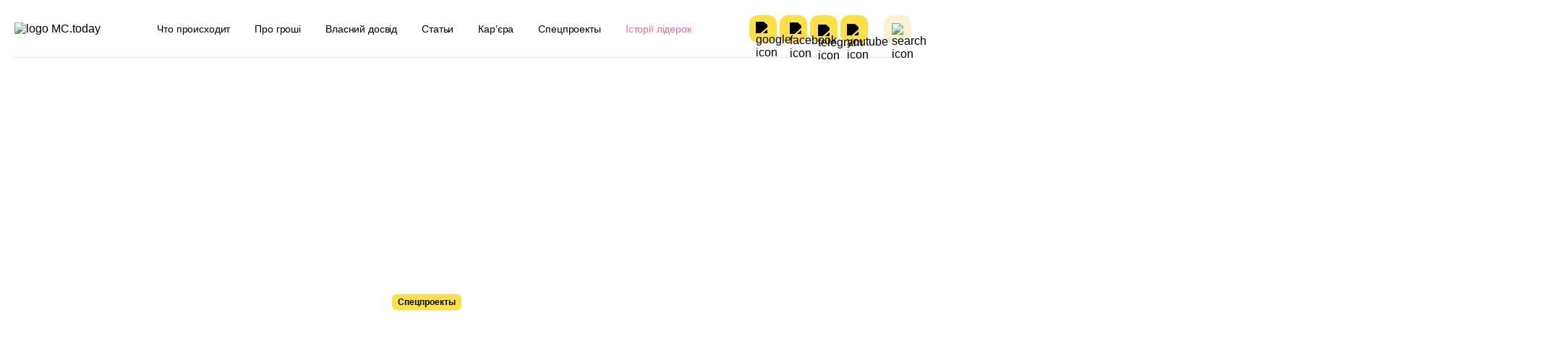

--- FILE ---
content_type: text/html; charset=UTF-8
request_url: https://mc.today/etot-besplatnyj-kurs-nauchit-vas-zarabatyvat-v-telegram-ego-zapustili-collaborator-i-netpeak/
body_size: 54980
content:
<!DOCTYPE html>
<html lang="ru"
	prefix="og: https://ogp.me/ns#" >
<head><meta name="verify-admitad" content="41e50e5fbb" />
  <meta charset="utf-8"><script>if(navigator.userAgent.match(/MSIE|Internet Explorer/i)||navigator.userAgent.match(/Trident\/7\..*?rv:11/i)){var href=document.location.href;if(!href.match(/[?&]nowprocket/)){if(href.indexOf("?")==-1){if(href.indexOf("#")==-1){document.location.href=href+"?nowprocket=1"}else{document.location.href=href.replace("#","?nowprocket=1#")}}else{if(href.indexOf("#")==-1){document.location.href=href+"&nowprocket=1"}else{document.location.href=href.replace("#","&nowprocket=1#")}}}}</script><script>(()=>{class RocketLazyLoadScripts{constructor(){this.v="2.0.4",this.userEvents=["keydown","keyup","mousedown","mouseup","mousemove","mouseover","mouseout","touchmove","touchstart","touchend","touchcancel","wheel","click","dblclick","input"],this.attributeEvents=["onblur","onclick","oncontextmenu","ondblclick","onfocus","onmousedown","onmouseenter","onmouseleave","onmousemove","onmouseout","onmouseover","onmouseup","onmousewheel","onscroll","onsubmit"]}async t(){this.i(),this.o(),/iP(ad|hone)/.test(navigator.userAgent)&&this.h(),this.u(),this.l(this),this.m(),this.k(this),this.p(this),this._(),await Promise.all([this.R(),this.L()]),this.lastBreath=Date.now(),this.S(this),this.P(),this.D(),this.O(),this.M(),await this.C(this.delayedScripts.normal),await this.C(this.delayedScripts.defer),await this.C(this.delayedScripts.async),await this.T(),await this.F(),await this.j(),await this.A(),window.dispatchEvent(new Event("rocket-allScriptsLoaded")),this.everythingLoaded=!0,this.lastTouchEnd&&await new Promise(t=>setTimeout(t,500-Date.now()+this.lastTouchEnd)),this.I(),this.H(),this.U(),this.W()}i(){this.CSPIssue=sessionStorage.getItem("rocketCSPIssue"),document.addEventListener("securitypolicyviolation",t=>{this.CSPIssue||"script-src-elem"!==t.violatedDirective||"data"!==t.blockedURI||(this.CSPIssue=!0,sessionStorage.setItem("rocketCSPIssue",!0))},{isRocket:!0})}o(){window.addEventListener("pageshow",t=>{this.persisted=t.persisted,this.realWindowLoadedFired=!0},{isRocket:!0}),window.addEventListener("pagehide",()=>{this.onFirstUserAction=null},{isRocket:!0})}h(){let t;function e(e){t=e}window.addEventListener("touchstart",e,{isRocket:!0}),window.addEventListener("touchend",function i(o){o.changedTouches[0]&&t.changedTouches[0]&&Math.abs(o.changedTouches[0].pageX-t.changedTouches[0].pageX)<10&&Math.abs(o.changedTouches[0].pageY-t.changedTouches[0].pageY)<10&&o.timeStamp-t.timeStamp<200&&(window.removeEventListener("touchstart",e,{isRocket:!0}),window.removeEventListener("touchend",i,{isRocket:!0}),"INPUT"===o.target.tagName&&"text"===o.target.type||(o.target.dispatchEvent(new TouchEvent("touchend",{target:o.target,bubbles:!0})),o.target.dispatchEvent(new MouseEvent("mouseover",{target:o.target,bubbles:!0})),o.target.dispatchEvent(new PointerEvent("click",{target:o.target,bubbles:!0,cancelable:!0,detail:1,clientX:o.changedTouches[0].clientX,clientY:o.changedTouches[0].clientY})),event.preventDefault()))},{isRocket:!0})}q(t){this.userActionTriggered||("mousemove"!==t.type||this.firstMousemoveIgnored?"keyup"===t.type||"mouseover"===t.type||"mouseout"===t.type||(this.userActionTriggered=!0,this.onFirstUserAction&&this.onFirstUserAction()):this.firstMousemoveIgnored=!0),"click"===t.type&&t.preventDefault(),t.stopPropagation(),t.stopImmediatePropagation(),"touchstart"===this.lastEvent&&"touchend"===t.type&&(this.lastTouchEnd=Date.now()),"click"===t.type&&(this.lastTouchEnd=0),this.lastEvent=t.type,t.composedPath&&t.composedPath()[0].getRootNode()instanceof ShadowRoot&&(t.rocketTarget=t.composedPath()[0]),this.savedUserEvents.push(t)}u(){this.savedUserEvents=[],this.userEventHandler=this.q.bind(this),this.userEvents.forEach(t=>window.addEventListener(t,this.userEventHandler,{passive:!1,isRocket:!0})),document.addEventListener("visibilitychange",this.userEventHandler,{isRocket:!0})}U(){this.userEvents.forEach(t=>window.removeEventListener(t,this.userEventHandler,{passive:!1,isRocket:!0})),document.removeEventListener("visibilitychange",this.userEventHandler,{isRocket:!0}),this.savedUserEvents.forEach(t=>{(t.rocketTarget||t.target).dispatchEvent(new window[t.constructor.name](t.type,t))})}m(){const t="return false",e=Array.from(this.attributeEvents,t=>"data-rocket-"+t),i="["+this.attributeEvents.join("],[")+"]",o="[data-rocket-"+this.attributeEvents.join("],[data-rocket-")+"]",s=(e,i,o)=>{o&&o!==t&&(e.setAttribute("data-rocket-"+i,o),e["rocket"+i]=new Function("event",o),e.setAttribute(i,t))};new MutationObserver(t=>{for(const n of t)"attributes"===n.type&&(n.attributeName.startsWith("data-rocket-")||this.everythingLoaded?n.attributeName.startsWith("data-rocket-")&&this.everythingLoaded&&this.N(n.target,n.attributeName.substring(12)):s(n.target,n.attributeName,n.target.getAttribute(n.attributeName))),"childList"===n.type&&n.addedNodes.forEach(t=>{if(t.nodeType===Node.ELEMENT_NODE)if(this.everythingLoaded)for(const i of[t,...t.querySelectorAll(o)])for(const t of i.getAttributeNames())e.includes(t)&&this.N(i,t.substring(12));else for(const e of[t,...t.querySelectorAll(i)])for(const t of e.getAttributeNames())this.attributeEvents.includes(t)&&s(e,t,e.getAttribute(t))})}).observe(document,{subtree:!0,childList:!0,attributeFilter:[...this.attributeEvents,...e]})}I(){this.attributeEvents.forEach(t=>{document.querySelectorAll("[data-rocket-"+t+"]").forEach(e=>{this.N(e,t)})})}N(t,e){const i=t.getAttribute("data-rocket-"+e);i&&(t.setAttribute(e,i),t.removeAttribute("data-rocket-"+e))}k(t){Object.defineProperty(HTMLElement.prototype,"onclick",{get(){return this.rocketonclick||null},set(e){this.rocketonclick=e,this.setAttribute(t.everythingLoaded?"onclick":"data-rocket-onclick","this.rocketonclick(event)")}})}S(t){function e(e,i){let o=e[i];e[i]=null,Object.defineProperty(e,i,{get:()=>o,set(s){t.everythingLoaded?o=s:e["rocket"+i]=o=s}})}e(document,"onreadystatechange"),e(window,"onload"),e(window,"onpageshow");try{Object.defineProperty(document,"readyState",{get:()=>t.rocketReadyState,set(e){t.rocketReadyState=e},configurable:!0}),document.readyState="loading"}catch(t){console.log("WPRocket DJE readyState conflict, bypassing")}}l(t){this.originalAddEventListener=EventTarget.prototype.addEventListener,this.originalRemoveEventListener=EventTarget.prototype.removeEventListener,this.savedEventListeners=[],EventTarget.prototype.addEventListener=function(e,i,o){o&&o.isRocket||!t.B(e,this)&&!t.userEvents.includes(e)||t.B(e,this)&&!t.userActionTriggered||e.startsWith("rocket-")||t.everythingLoaded?t.originalAddEventListener.call(this,e,i,o):(t.savedEventListeners.push({target:this,remove:!1,type:e,func:i,options:o}),"mouseenter"!==e&&"mouseleave"!==e||t.originalAddEventListener.call(this,e,t.savedUserEvents.push,o))},EventTarget.prototype.removeEventListener=function(e,i,o){o&&o.isRocket||!t.B(e,this)&&!t.userEvents.includes(e)||t.B(e,this)&&!t.userActionTriggered||e.startsWith("rocket-")||t.everythingLoaded?t.originalRemoveEventListener.call(this,e,i,o):t.savedEventListeners.push({target:this,remove:!0,type:e,func:i,options:o})}}J(t,e){this.savedEventListeners=this.savedEventListeners.filter(i=>{let o=i.type,s=i.target||window;return e!==o||t!==s||(this.B(o,s)&&(i.type="rocket-"+o),this.$(i),!1)})}H(){EventTarget.prototype.addEventListener=this.originalAddEventListener,EventTarget.prototype.removeEventListener=this.originalRemoveEventListener,this.savedEventListeners.forEach(t=>this.$(t))}$(t){t.remove?this.originalRemoveEventListener.call(t.target,t.type,t.func,t.options):this.originalAddEventListener.call(t.target,t.type,t.func,t.options)}p(t){let e;function i(e){return t.everythingLoaded?e:e.split(" ").map(t=>"load"===t||t.startsWith("load.")?"rocket-jquery-load":t).join(" ")}function o(o){function s(e){const s=o.fn[e];o.fn[e]=o.fn.init.prototype[e]=function(){return this[0]===window&&t.userActionTriggered&&("string"==typeof arguments[0]||arguments[0]instanceof String?arguments[0]=i(arguments[0]):"object"==typeof arguments[0]&&Object.keys(arguments[0]).forEach(t=>{const e=arguments[0][t];delete arguments[0][t],arguments[0][i(t)]=e})),s.apply(this,arguments),this}}if(o&&o.fn&&!t.allJQueries.includes(o)){const e={DOMContentLoaded:[],"rocket-DOMContentLoaded":[]};for(const t in e)document.addEventListener(t,()=>{e[t].forEach(t=>t())},{isRocket:!0});o.fn.ready=o.fn.init.prototype.ready=function(i){function s(){parseInt(o.fn.jquery)>2?setTimeout(()=>i.bind(document)(o)):i.bind(document)(o)}return"function"==typeof i&&(t.realDomReadyFired?!t.userActionTriggered||t.fauxDomReadyFired?s():e["rocket-DOMContentLoaded"].push(s):e.DOMContentLoaded.push(s)),o([])},s("on"),s("one"),s("off"),t.allJQueries.push(o)}e=o}t.allJQueries=[],o(window.jQuery),Object.defineProperty(window,"jQuery",{get:()=>e,set(t){o(t)}})}P(){const t=new Map;document.write=document.writeln=function(e){const i=document.currentScript,o=document.createRange(),s=i.parentElement;let n=t.get(i);void 0===n&&(n=i.nextSibling,t.set(i,n));const c=document.createDocumentFragment();o.setStart(c,0),c.appendChild(o.createContextualFragment(e)),s.insertBefore(c,n)}}async R(){return new Promise(t=>{this.userActionTriggered?t():this.onFirstUserAction=t})}async L(){return new Promise(t=>{document.addEventListener("DOMContentLoaded",()=>{this.realDomReadyFired=!0,t()},{isRocket:!0})})}async j(){return this.realWindowLoadedFired?Promise.resolve():new Promise(t=>{window.addEventListener("load",t,{isRocket:!0})})}M(){this.pendingScripts=[];this.scriptsMutationObserver=new MutationObserver(t=>{for(const e of t)e.addedNodes.forEach(t=>{"SCRIPT"!==t.tagName||t.noModule||t.isWPRocket||this.pendingScripts.push({script:t,promise:new Promise(e=>{const i=()=>{const i=this.pendingScripts.findIndex(e=>e.script===t);i>=0&&this.pendingScripts.splice(i,1),e()};t.addEventListener("load",i,{isRocket:!0}),t.addEventListener("error",i,{isRocket:!0}),setTimeout(i,1e3)})})})}),this.scriptsMutationObserver.observe(document,{childList:!0,subtree:!0})}async F(){await this.X(),this.pendingScripts.length?(await this.pendingScripts[0].promise,await this.F()):this.scriptsMutationObserver.disconnect()}D(){this.delayedScripts={normal:[],async:[],defer:[]},document.querySelectorAll("script[type$=rocketlazyloadscript]").forEach(t=>{t.hasAttribute("data-rocket-src")?t.hasAttribute("async")&&!1!==t.async?this.delayedScripts.async.push(t):t.hasAttribute("defer")&&!1!==t.defer||"module"===t.getAttribute("data-rocket-type")?this.delayedScripts.defer.push(t):this.delayedScripts.normal.push(t):this.delayedScripts.normal.push(t)})}async _(){await this.L();let t=[];document.querySelectorAll("script[type$=rocketlazyloadscript][data-rocket-src]").forEach(e=>{let i=e.getAttribute("data-rocket-src");if(i&&!i.startsWith("data:")){i.startsWith("//")&&(i=location.protocol+i);try{const o=new URL(i).origin;o!==location.origin&&t.push({src:o,crossOrigin:e.crossOrigin||"module"===e.getAttribute("data-rocket-type")})}catch(t){}}}),t=[...new Map(t.map(t=>[JSON.stringify(t),t])).values()],this.Y(t,"preconnect")}async G(t){if(await this.K(),!0!==t.noModule||!("noModule"in HTMLScriptElement.prototype))return new Promise(e=>{let i;function o(){(i||t).setAttribute("data-rocket-status","executed"),e()}try{if(navigator.userAgent.includes("Firefox/")||""===navigator.vendor||this.CSPIssue)i=document.createElement("script"),[...t.attributes].forEach(t=>{let e=t.nodeName;"type"!==e&&("data-rocket-type"===e&&(e="type"),"data-rocket-src"===e&&(e="src"),i.setAttribute(e,t.nodeValue))}),t.text&&(i.text=t.text),t.nonce&&(i.nonce=t.nonce),i.hasAttribute("src")?(i.addEventListener("load",o,{isRocket:!0}),i.addEventListener("error",()=>{i.setAttribute("data-rocket-status","failed-network"),e()},{isRocket:!0}),setTimeout(()=>{i.isConnected||e()},1)):(i.text=t.text,o()),i.isWPRocket=!0,t.parentNode.replaceChild(i,t);else{const i=t.getAttribute("data-rocket-type"),s=t.getAttribute("data-rocket-src");i?(t.type=i,t.removeAttribute("data-rocket-type")):t.removeAttribute("type"),t.addEventListener("load",o,{isRocket:!0}),t.addEventListener("error",i=>{this.CSPIssue&&i.target.src.startsWith("data:")?(console.log("WPRocket: CSP fallback activated"),t.removeAttribute("src"),this.G(t).then(e)):(t.setAttribute("data-rocket-status","failed-network"),e())},{isRocket:!0}),s?(t.fetchPriority="high",t.removeAttribute("data-rocket-src"),t.src=s):t.src="data:text/javascript;base64,"+window.btoa(unescape(encodeURIComponent(t.text)))}}catch(i){t.setAttribute("data-rocket-status","failed-transform"),e()}});t.setAttribute("data-rocket-status","skipped")}async C(t){const e=t.shift();return e?(e.isConnected&&await this.G(e),this.C(t)):Promise.resolve()}O(){this.Y([...this.delayedScripts.normal,...this.delayedScripts.defer,...this.delayedScripts.async],"preload")}Y(t,e){this.trash=this.trash||[];let i=!0;var o=document.createDocumentFragment();t.forEach(t=>{const s=t.getAttribute&&t.getAttribute("data-rocket-src")||t.src;if(s&&!s.startsWith("data:")){const n=document.createElement("link");n.href=s,n.rel=e,"preconnect"!==e&&(n.as="script",n.fetchPriority=i?"high":"low"),t.getAttribute&&"module"===t.getAttribute("data-rocket-type")&&(n.crossOrigin=!0),t.crossOrigin&&(n.crossOrigin=t.crossOrigin),t.integrity&&(n.integrity=t.integrity),t.nonce&&(n.nonce=t.nonce),o.appendChild(n),this.trash.push(n),i=!1}}),document.head.appendChild(o)}W(){this.trash.forEach(t=>t.remove())}async T(){try{document.readyState="interactive"}catch(t){}this.fauxDomReadyFired=!0;try{await this.K(),this.J(document,"readystatechange"),document.dispatchEvent(new Event("rocket-readystatechange")),await this.K(),document.rocketonreadystatechange&&document.rocketonreadystatechange(),await this.K(),this.J(document,"DOMContentLoaded"),document.dispatchEvent(new Event("rocket-DOMContentLoaded")),await this.K(),this.J(window,"DOMContentLoaded"),window.dispatchEvent(new Event("rocket-DOMContentLoaded"))}catch(t){console.error(t)}}async A(){try{document.readyState="complete"}catch(t){}try{await this.K(),this.J(document,"readystatechange"),document.dispatchEvent(new Event("rocket-readystatechange")),await this.K(),document.rocketonreadystatechange&&document.rocketonreadystatechange(),await this.K(),this.J(window,"load"),window.dispatchEvent(new Event("rocket-load")),await this.K(),window.rocketonload&&window.rocketonload(),await this.K(),this.allJQueries.forEach(t=>t(window).trigger("rocket-jquery-load")),await this.K(),this.J(window,"pageshow");const t=new Event("rocket-pageshow");t.persisted=this.persisted,window.dispatchEvent(t),await this.K(),window.rocketonpageshow&&window.rocketonpageshow({persisted:this.persisted})}catch(t){console.error(t)}}async K(){Date.now()-this.lastBreath>45&&(await this.X(),this.lastBreath=Date.now())}async X(){return document.hidden?new Promise(t=>setTimeout(t)):new Promise(t=>requestAnimationFrame(t))}B(t,e){return e===document&&"readystatechange"===t||(e===document&&"DOMContentLoaded"===t||(e===window&&"DOMContentLoaded"===t||(e===window&&"load"===t||e===window&&"pageshow"===t)))}static run(){(new RocketLazyLoadScripts).t()}}RocketLazyLoadScripts.run()})();</script>
        <meta name="google-site-verification" content="hT1gKEYiuvGaMKe12jAZ4pySNHUQPgh5lhi6DyU0Mko" />
    <!-- Google Tag Manager -->
    <script>(function(w,d,s,l,i){w[l]=w[l]||[];w[l].push({'gtm.start':
                new Date().getTime(),event:'gtm.js'});var f=d.getElementsByTagName(s)[0],
            j=d.createElement(s),dl=l!='dataLayer'?'&l='+l:'';j.async=true;j.src=
            'https://www.googletagmanager.com/gtm.js?id='+i+dl;f.parentNode.insertBefore(j,f);
        })(window,document,'script','dataLayer','GTM-53DPL62');</script>
    <!-- End Google Tag Manager -->
  
  <meta name="viewport" content="width=device-width, initial-scale=1">
  <meta http-equiv="X-UA-Compatible" content="ie=edge">

  <link rel="profile" href="https://gmpg.org/xfn/11">
<!--  <link rel="pingback" href="--><!--">-->
  <link rel="shortcut icon" href="/wp-content/themes/mctoday/images/favicon.ico" type="image/x-icon">
  
	<link rel="preload" href="https://mc.today/wp-content/themes/lightmc/assets/fonts/Inter/Inter-Medium.woff2" as="font" type="font/woff2" crossorigin="anonymous">
	<link rel="preload" href="https://mc.today/wp-content/themes/lightmc/assets/fonts/Inter/Inter-SemiBold.woff2" as="font" type="font/woff2" crossorigin="anonymous">
	<link rel="preload" href="https://mc.today/wp-content/themes/lightmc/assets/fonts/Inter/Inter-Regular.woff2" as="font" type="font/woff2" crossorigin="anonymous">
	<link rel="preload" href="https://mc.today/wp-content/themes/lightmc/assets/fonts/Inter/Inter-Bold.woff2" as="font" type="font/woff2" crossorigin="anonymous">
	<link rel="preload" href="https://mc.today/wp-content/themes/lightmc/assets/fonts/Lora/Lora-Regular.woff2" as="font" type="font/woff2" crossorigin="anonymous">
    <!--style type='text/css'>
        body {visibility: hidden;}
    </style-->
    <script type="rocketlazyloadscript">
        function getCookie(name) {
            var cookie = " " + document.cookie;
            var search = " " + name + "=";
            var setStr = null;
            var offset = 0;
            var end = 0;
            if (cookie.length > 0) {
                offset = cookie.indexOf(search);
                if (offset != -1) {
                    offset += search.length;
                    end = cookie.indexOf(";", offset)
                    if (end == -1) {
                        end = cookie.length;
                    }
                    setStr = unescape(cookie.substring(offset, end));
                }
            }
            return(setStr);
        }
        function setCookie (name, value, expires, path, domain, secure) {
            var date = new Date;
            date.setDate(date.getDate() + expires);
            expires = date.toUTCString();

            document.cookie = name + "=" + escape(value) +
                ((expires) ? "; expires=" + expires : "") +
                ((path) ? "; path=" + path : "") +
                ((domain) ? "; domain=" + domain : "") +
                ((secure) ? "; secure" : "");
        }
        /*var myurl_ru = "https://mc.today/";
        var myurl_ua = "https://mc.today/uk/";
        var currenturl = window.location.href;
        var lang = getCookie('lang_1');
        var referrer_url = document.referrer;
        //console.log(location.href, referrer_url);
        var botPattern = "(googlebot\/|bot|Googlebot-Mobile|Googlebot-Image|Google favicon|Mediapartners-Google|bingbot|slurp|java|wget|curl|Commons-HttpClient|Python-urllib|libwww|httpunit|nutch|phpcrawl|msnbot|jyxobot|FAST-WebCrawler|FAST Enterprise Crawler|biglotron|teoma|convera|seekbot|gigablast|exabot|ngbot|ia_archiver|GingerCrawler|webmon |httrack|webcrawler|grub.org|UsineNouvelleCrawler|antibot|netresearchserver|speedy|fluffy|bibnum.bnf|findlink|msrbot|panscient|yacybot|AISearchBot|IOI|ips-agent|tagoobot|MJ12bot|dotbot|woriobot|yanga|buzzbot|mlbot|yandexbot|purebot|Linguee Bot|Voyager|CyberPatrol|voilabot|baiduspider|citeseerxbot|spbot|twengabot|postrank|turnitinbot|scribdbot|page2rss|sitebot|linkdex|Adidxbot|blekkobot|ezooms|dotbot|Mail.RU_Bot|discobot|heritrix|findthatfile|europarchive.org|NerdByNature.Bot|sistrix crawler|ahrefsbot|Aboundex|domaincrawler|wbsearchbot|summify|ccbot|edisterbot|seznambot|ec2linkfinder|gslfbot|aihitbot|intelium_bot|facebookexternalhit|yeti|RetrevoPageAnalyzer|lb-spider|sogou|lssbot|careerbot|wotbox|wocbot|ichiro|DuckDuckBot|lssrocketcrawler|drupact|webcompanycrawler|acoonbot|openindexspider|gnam gnam spider|web-archive-net.com.bot|backlinkcrawler|coccoc|integromedb|content crawler spider|toplistbot|seokicks-robot|it2media-domain-crawler|ip-web-crawler.com|siteexplorer.info|elisabot|proximic|changedetection|blexbot|arabot|WeSEE:Search|niki-bot|CrystalSemanticsBot|rogerbot|360Spider|psbot|InterfaxScanBot|Lipperhey SEO Service|CC Metadata Scaper|g00g1e.net|GrapeshotCrawler|urlappendbot|brainobot|fr-crawler|binlar|SimpleCrawler|Livelapbot|Twitterbot|cXensebot|smtbot|bnf.fr_bot|A6-Indexer|ADmantX|Facebot|Twitterbot|OrangeBot|memorybot|AdvBot|MegaIndex|SemanticScholarBot|ltx71|nerdybot|xovibot|BUbiNG|Qwantify|archive.org_bot|Applebot|TweetmemeBot|crawler4j|findxbot|SemrushBot|yoozBot|lipperhey|y!j-asr|Domain Re-Animator Bot|AddThis)";
        var re = new RegExp(botPattern, 'i');
        var userAgent = navigator.userAgent;
        if (!re.test(userAgent) && (referrer_url==='' || referrer_url.includes('facebook') || referrer_url.includes('twitter') || referrer_url.includes('https://highload.today'))) { //проверка на бота и прямой переход на сайт
            if (myurl_ru == location.href) { //ру страница
                if (lang) {
                    if (lang == 'uk') {
                        window.location.href = "https://mc.today/uk/";
                    } else document.write('<style type="text/css">body {visibility: visible;}</style>');
                } else { //проверка откуда
                    window.location.href = "https://mc.today/uk/";
                }
            } else document.write('<style type="text/css">body {visibility: visible;}</style>');
        } else document.write('<style type="text/css">body {visibility: visible;}</style>');*/
    </script>
 
      
  <style>
      </style>

<title>Этот бесплатный курс научит вас зарабатывать в Telegram. Его запустили Collaborator и Netpeak | MC.today</title>
<link data-rocket-prefetch href="https://connect.facebook.net" rel="dns-prefetch">
<link data-rocket-prefetch href="https://www.googletagmanager.com" rel="dns-prefetch">
<link data-rocket-prefetch href="https://cdn.onthe.io" rel="dns-prefetch">
<style id="wpr-usedcss">.mistape_mistake_inner{color:#ffe043!important}#mistape_dialog .mistape-h2::before,#mistape_dialog .mistape_action,.mistape-letter-back{background-color:#ffe043!important}#mistape_reported_text:after,#mistape_reported_text:before{border-color:#ffe043!important}.mistape-letter-front .front-left{border-left-color:#ffe043!important}.mistape-letter-front .front-right{border-right-color:#ffe043!important}.mistape-letter-back>.mistape-letter-back-top,.mistape-letter-front .front-bottom,.mistape-letter-top{border-bottom-color:#ffe043!important}.bsui :root{--blue:#7832e2;--indigo:#502c6c;--purple:#ad6edd;--pink:#ff0266;--red:#ff5916;--orange:#fbb500;--yellow:#ffde03;--green:#44c553;--teal:#09ebaf;--cyan:#35bdff;--white:#fff;--gray:#6c757d;--gray-dark:#343a40;--primary:#1e73be;--secondary:#6c757d;--success:#44c553;--info:#17a2b8;--warning:#ffc107;--danger:#dc3545;--light:#f8f9fa;--dark:#343a40;--white:#fff;--purple:#ad6edd;--salmon:#ff977a;--cyan:#35bdff;--gray:#ced4da;--indigo:#502c6c;--orange:#fbb500;--breakpoint-xs:0;--breakpoint-sm:576px;--breakpoint-md:768px;--breakpoint-lg:992px;--breakpoint-xl:1200px;--font-family-sans-serif:Nunito,"Segoe UI",Roboto,"Helvetica Neue",Arial,sans-serif,"Apple Color Emoji","Segoe UI Emoji","Segoe UI Symbol","Noto Color Emoji";--font-family-monospace:SFMono-Regular,Menlo,Monaco,Consolas,"Liberation Mono","Courier New",monospace}.bsui *,.bsui ::after,.bsui ::before{box-sizing:border-box}.bsui html{font-family:sans-serif;line-height:1.15;-webkit-text-size-adjust:100%;-webkit-tap-highlight-color:transparent}.bsui article,.bsui aside,.bsui figcaption,.bsui figure,.bsui footer,.bsui header,.bsui hgroup,.bsui main,.bsui nav,.bsui section{display:block}.bsui body{margin:0;font-family:Nunito,"Segoe UI",Roboto,"Helvetica Neue",Arial,sans-serif,"Apple Color Emoji","Segoe UI Emoji","Segoe UI Symbol","Noto Color Emoji";font-size:1rem;font-weight:300;line-height:1.6;color:#212529;text-align:left;background-color:#fff}.bsui [tabindex="-1"]:focus{outline:0!important}.bsui hr{box-sizing:content-box;height:0;overflow:visible}.bsui h1,.bsui h2,.bsui h3,.bsui h5{margin-top:0;margin-bottom:.5rem}.bsui p{margin-top:0;margin-bottom:1rem}.bsui abbr[data-original-title],.bsui abbr[title]{text-decoration:underline;text-decoration:underline dotted;cursor:help;border-bottom:0;text-decoration-skip-ink:none}.bsui ol,.bsui ul{margin-top:0;margin-bottom:1rem}.bsui ol ol,.bsui ol ul,.bsui ul ol,.bsui ul ul{margin-bottom:0}.bsui b,.bsui strong{font-weight:bolder}.bsui a{color:#1e73be;text-decoration:none;background-color:transparent}.bsui a:hover{color:#144b7c;text-decoration:underline}.bsui a:not([href]):not([tabindex]){color:inherit;text-decoration:none}.bsui a:not([href]):not([tabindex]):focus,.bsui a:not([href]):not([tabindex]):hover{color:inherit;text-decoration:none}.bsui a:not([href]):not([tabindex]):focus{outline:0}.bsui figure{margin:0 0 1rem}.bsui img{vertical-align:middle;border-style:none}.bsui svg{overflow:hidden;vertical-align:middle}.bsui table{border-collapse:collapse}.bsui caption{padding-top:.75rem;padding-bottom:.75rem;color:#6c757d;text-align:left;caption-side:bottom}.bsui label{display:inline-block;margin-bottom:.5rem}.bsui button{border-radius:0}.bsui button:focus{outline:dotted 1px;outline:-webkit-focus-ring-color auto 5px}.bsui button,.bsui input,.bsui optgroup,.bsui select,.bsui textarea{margin:0;font-family:inherit;font-size:inherit;line-height:inherit}.bsui button,.bsui input{overflow:visible}.bsui button,.bsui select{text-transform:none}.bsui select{word-wrap:normal}.bsui [type=button],.bsui [type=reset],.bsui [type=submit],.bsui button{-webkit-appearance:button}.bsui [type=button]:not(:disabled),.bsui [type=reset]:not(:disabled),.bsui [type=submit]:not(:disabled),.bsui button:not(:disabled){cursor:pointer}.bsui [type=button]::-moz-focus-inner,.bsui [type=reset]::-moz-focus-inner,.bsui [type=submit]::-moz-focus-inner,.bsui button::-moz-focus-inner{padding:0;border-style:none}.bsui input[type=checkbox],.bsui input[type=radio]{box-sizing:border-box;padding:0}.bsui input[type=month],.bsui input[type=time]{-webkit-appearance:listbox}.bsui textarea{overflow:auto;resize:vertical}.bsui fieldset{min-width:0;padding:0;margin:0;border:0}.bsui legend{display:block;width:100%;max-width:100%;padding:0;margin-bottom:.5rem;font-size:1.5rem;line-height:inherit;color:inherit;white-space:normal}.bsui progress{vertical-align:baseline}.bsui [type=number]::-webkit-inner-spin-button,.bsui [type=number]::-webkit-outer-spin-button{height:auto}.bsui [type=search]{outline-offset:-2px;-webkit-appearance:none}.bsui [type=search]::-webkit-search-decoration{-webkit-appearance:none}.bsui ::-webkit-file-upload-button{font:inherit;-webkit-appearance:button}.bsui output{display:inline-block}.bsui summary{display:list-item;cursor:pointer}.bsui template{display:none}.bsui [hidden]{display:none!important}.bsui h1,.bsui h2,.bsui h3,.bsui h5{margin-bottom:.5rem;font-family:inherit;font-weight:500;line-height:1.2}.bsui h1{font-size:2.5rem}.bsui h2{font-size:2rem}.bsui h3{font-size:1.75rem}.bsui h5{font-size:1.25rem}.bsui hr{margin-top:1rem;margin-bottom:1rem;border:0;border-top:1px solid rgba(0,0,0,.1)}.bsui .mark,.bsui mark{padding:.2em;background-color:#fcf8e3}.bsui .figure{display:inline-block}.bsui .container{width:100%;padding-right:15px;padding-left:15px;margin-right:auto;margin-left:auto}@media (min-width:576px){.bsui .container{max-width:540px}}@media (min-width:768px){.bsui .container{max-width:720px}}@media (min-width:992px){.bsui .container{max-width:960px}}@media (min-width:1200px){.bsui .container{max-width:1140px}}.bsui .row{display:flex;flex-wrap:wrap;margin-right:-15px;margin-left:-15px}.bsui .col-12,.bsui .col-lg-10,.bsui .col-lg-2,.bsui .col-lg-3,.bsui .col-lg-6{position:relative;width:100%;padding-right:15px;padding-left:15px}.bsui .col-12{flex:0 0 100%;max-width:100%}@media (min-width:576px){.bsui .row-cols-sm-2>*{flex:0 0 50%;max-width:50%}}@media (min-width:768px){.bsui .row-cols-md-1>*{flex:0 0 100%;max-width:100%}.bsui .row-cols-md-2>*{flex:0 0 50%;max-width:50%}.bsui .row-cols-md-3>*{flex:0 0 33.33333%;max-width:33.33333%}.bsui .row-cols-md-4>*{flex:0 0 25%;max-width:25%}.bsui .row-cols-md-5>*{flex:0 0 20%;max-width:20%}}@media (min-width:992px){.bsui .col-lg-2{flex:0 0 16.66667%;max-width:16.66667%}.bsui .col-lg-3{flex:0 0 25%;max-width:25%}.bsui .col-lg-6{flex:0 0 50%;max-width:50%}.bsui .col-lg-10{flex:0 0 83.33333%;max-width:83.33333%}}.bsui .table{width:100%;margin-bottom:1rem;color:#212529}.bsui .table td{padding:.75rem;vertical-align:top;border-top:1px solid #dee2e6}.bsui .table tbody+tbody{border-top:2px solid #dee2e6}.bsui .form-group{margin-bottom:1rem}.bsui .btn{display:inline-block;font-weight:400;color:#212529;text-align:center;vertical-align:middle;user-select:none;background-color:transparent;border:1px solid transparent;padding:.45rem 1.2rem;font-size:1rem;line-height:1.6;border-radius:.25rem;transition:color .15s ease-in-out,background-color .15s ease-in-out,border-color .15s ease-in-out,box-shadow .15s ease-in-out}@media (prefers-reduced-motion:reduce){.bsui .btn{transition:none}}.bsui .btn:hover{color:#212529;text-decoration:none}.bsui .btn.focus,.bsui .btn:focus{outline:0;box-shadow:0 0 0 .2rem rgba(30,115,190,.25)}.bsui .btn.disabled,.bsui .btn:disabled{opacity:.65}.bsui a.btn.disabled,.bsui fieldset:disabled a.btn{pointer-events:none}.bsui .fade{transition:opacity .15s linear}@media (prefers-reduced-motion:reduce){.bsui .fade{transition:none}}.bsui .fade:not(.show){opacity:0}.bsui .collapse:not(.show){display:none}.bsui .collapsing{position:relative;height:0;overflow:hidden;transition:height .35s ease}@media (prefers-reduced-motion:reduce){.bsui .collapsing{transition:none}}.bsui .dropdown,.bsui .dropleft,.bsui .dropright,.bsui .dropup{position:relative}.bsui .dropdown-toggle{white-space:nowrap}.bsui .dropdown-toggle::after{display:inline-block;margin-left:.255em;vertical-align:.255em;content:"";border-top:.3em solid;border-right:.3em solid transparent;border-bottom:0;border-left:.3em solid transparent}.bsui .dropdown-toggle:empty::after{margin-left:0}.bsui .dropdown-menu{position:absolute;top:100%;left:0;z-index:1000;display:none;float:left;min-width:10rem;padding:.5rem 0;margin:.125rem 0 0;font-size:1rem;color:#212529;text-align:left;list-style:none;background-color:#fff;background-clip:padding-box;border:1px solid rgba(0,0,0,.15);border-radius:.25rem}.bsui .dropdown-menu-left{right:auto;left:0}.bsui .dropdown-menu-right{right:0;left:auto}.bsui .dropup .dropdown-menu{top:auto;bottom:100%;margin-top:0;margin-bottom:.125rem}.bsui .dropup .dropdown-toggle::after{display:inline-block;margin-left:.255em;vertical-align:.255em;content:"";border-top:0;border-right:.3em solid transparent;border-bottom:.3em solid;border-left:.3em solid transparent}.bsui .dropup .dropdown-toggle:empty::after{margin-left:0}.bsui .dropright .dropdown-menu{top:0;right:auto;left:100%;margin-top:0;margin-left:.125rem}.bsui .dropright .dropdown-toggle::after{display:inline-block;margin-left:.255em;vertical-align:.255em;content:"";border-top:.3em solid transparent;border-right:0;border-bottom:.3em solid transparent;border-left:.3em solid}.bsui .dropright .dropdown-toggle:empty::after{margin-left:0}.bsui .dropright .dropdown-toggle::after{vertical-align:0}.bsui .dropleft .dropdown-menu{top:0;right:100%;left:auto;margin-top:0;margin-right:.125rem}.bsui .dropleft .dropdown-toggle::after{display:inline-block;margin-left:.255em;vertical-align:.255em;content:""}.bsui .dropleft .dropdown-toggle::after{display:none}.bsui .dropleft .dropdown-toggle::before{display:inline-block;margin-right:.255em;vertical-align:.255em;content:"";border-top:.3em solid transparent;border-right:.3em solid;border-bottom:.3em solid transparent}.bsui .dropleft .dropdown-toggle:empty::after{margin-left:0}.bsui .dropleft .dropdown-toggle::before{vertical-align:0}.bsui .dropdown-menu[x-placement^=bottom],.bsui .dropdown-menu[x-placement^=left],.bsui .dropdown-menu[x-placement^=right],.bsui .dropdown-menu[x-placement^=top]{right:auto;bottom:auto}.bsui .dropdown-item{display:block;width:100%;padding:.45rem 1.5rem;clear:both;font-weight:400;color:#212529;text-align:inherit;white-space:nowrap;background-color:transparent;border:0}.bsui .dropdown-item:focus,.bsui .dropdown-item:hover{color:#16181b;text-decoration:none;background-color:#f8f9fa}.bsui .dropdown-item.active,.bsui .dropdown-item:active{color:#fff;text-decoration:none;background-color:#1e73be}.bsui .dropdown-item.disabled,.bsui .dropdown-item:disabled{color:#6c757d;pointer-events:none;background-color:transparent}.bsui .dropdown-menu.show{display:block}.bsui .nav{display:flex;flex-wrap:wrap;padding-left:0;margin-bottom:0;list-style:none}.bsui .nav-link{display:block;padding:.8rem 1rem}.bsui .nav-link:focus,.bsui .nav-link:hover{text-decoration:none}.bsui .nav-link.disabled{color:#6c757d;pointer-events:none;cursor:default}.bsui .navbar{position:relative;display:flex;flex-wrap:wrap;align-items:center;justify-content:space-between;padding:.5rem 1rem}.bsui .navbar>.container{display:flex;flex-wrap:wrap;align-items:center;justify-content:space-between}.bsui .navbar-nav{display:flex;flex-direction:column;padding-left:0;margin-bottom:0;list-style:none}.bsui .navbar-nav .nav-link{padding-right:0;padding-left:0}.bsui .navbar-nav .dropdown-menu{position:static;float:none}.bsui .navbar-expand{flex-flow:row nowrap;justify-content:flex-start}.bsui .navbar-expand>.container{padding-right:0;padding-left:0}.bsui .navbar-expand .navbar-nav{flex-direction:row}.bsui .navbar-expand .navbar-nav .dropdown-menu{position:absolute}.bsui .navbar-expand .navbar-nav .nav-link{padding-right:.9rem;padding-left:.9rem}.bsui .navbar-expand>.container{flex-wrap:nowrap}.bsui .badge{display:inline-block;padding:.25em .4em;font-size:84%;font-weight:700;line-height:1;text-align:center;white-space:nowrap;vertical-align:baseline;border-radius:.25rem;transition:color .15s ease-in-out,background-color .15s ease-in-out,border-color .15s ease-in-out,box-shadow .15s ease-in-out}@media (prefers-reduced-motion:reduce){.bsui .badge{transition:none}}.bsui a.badge:focus,.bsui a.badge:hover{text-decoration:none}.bsui .badge:empty{display:none}.bsui .btn .badge{position:relative;top:-1px}.bsui .badge-pill{padding-right:.6em;padding-left:.6em;border-radius:10rem}.bsui .badge-light{color:#212529;background-color:#f8f9fa}.bsui a.badge-light:focus,.bsui a.badge-light:hover{color:#212529;background-color:#dae0e5}.bsui a.badge-light.focus,.bsui a.badge-light:focus{outline:0;box-shadow:0 0 0 .2rem rgba(248,249,250,.5)}.bsui .alert{position:relative;padding:.75rem 1.25rem;margin-bottom:1rem;border:1px solid transparent;border-radius:.25rem}.bsui .alert-success{color:#44c553;background-color:#44c553;border-color:#44c553}.bsui .alert-danger{color:#dc3545;background-color:#dc3545;border-color:#dc3545}.bsui .progress{display:flex;height:1rem;overflow:hidden;font-size:.75rem;background-color:#e9ecef;border-radius:.25rem}.bsui .progress-bar{display:flex;flex-direction:column;justify-content:center;color:#fff;text-align:center;white-space:nowrap;background-color:#1e73be;transition:width .6s ease}.bsui .list-group{display:flex;flex-direction:column;padding-left:0;margin-bottom:0}.bsui .list-group-item{position:relative;display:block;padding:.75rem 1.25rem;margin-bottom:-1px;background-color:#fff;border:1px solid rgba(0,0,0,.125)}.bsui .list-group-item:first-child{border-top-left-radius:.25rem;border-top-right-radius:.25rem}.bsui .list-group-item:last-child{margin-bottom:0;border-bottom-right-radius:.25rem;border-bottom-left-radius:.25rem}.bsui .list-group-item.disabled,.bsui .list-group-item:disabled{color:#6c757d;pointer-events:none;background-color:#fff}.bsui .list-group-item.active{z-index:2;color:#fff;background-color:#1e73be;border-color:#1e73be}.bsui .close{float:right;font-size:1.5rem;font-weight:700;line-height:1;color:#000;text-shadow:0 1px 0 #fff;opacity:.5}.bsui .close:hover{color:#000;text-decoration:none}.bsui .close:not(:disabled):not(.disabled):focus,.bsui .close:not(:disabled):not(.disabled):hover{opacity:.75}.bsui button.close{padding:0;background-color:transparent;border:0;appearance:none}.bsui a.close.disabled{pointer-events:none}.bsui .toast{max-width:350px;overflow:hidden;font-size:.875rem;background-color:rgba(255,255,255,.85);background-clip:padding-box;border:1px solid rgba(0,0,0,.1);box-shadow:0 .25rem .75rem rgba(0,0,0,.1);backdrop-filter:blur(10px);opacity:0;border-radius:.25rem}.bsui .toast:not(:last-child){margin-bottom:.75rem}.bsui .toast.showing{opacity:1}.bsui .toast.show{display:block;opacity:1}.bsui .toast.hide{display:none}.bsui .modal-open{overflow:hidden}.bsui .modal-open .modal{overflow-x:hidden;overflow-y:auto}.bsui .modal{position:fixed;top:0;left:0;z-index:1050;display:none;width:100%;height:100%;overflow:hidden;outline:0}.bsui .modal-dialog{position:relative;width:auto;margin:.5rem;pointer-events:none}.modal.fade .bsui .modal-dialog{transition:transform .3s ease-out;transform:translate(0,-50px)}@media (prefers-reduced-motion:reduce){.bsui .progress-bar{transition:none}.modal.fade .bsui .modal-dialog{transition:none}}.modal.show .bsui .modal-dialog{transform:none}.bsui .modal-dialog-scrollable{display:flex;max-height:calc(100% - 1rem)}.bsui .modal-dialog-scrollable .modal-content{max-height:calc(100vh - 1rem);overflow:hidden}.bsui .modal-dialog-scrollable .modal-header{flex-shrink:0}.bsui .modal-dialog-scrollable .modal-body{overflow-y:auto}.bsui .modal-dialog-centered{display:flex;align-items:center;min-height:calc(100% - 1rem)}.bsui .modal-dialog-centered::before{display:block;height:calc(100vh - 1rem);content:""}.bsui .modal-dialog-centered.modal-dialog-scrollable{flex-direction:column;justify-content:center;height:100%}.bsui .modal-dialog-centered.modal-dialog-scrollable .modal-content{max-height:none}.bsui .modal-dialog-centered.modal-dialog-scrollable::before{content:none}.bsui .modal-content{position:relative;display:flex;flex-direction:column;width:100%;pointer-events:auto;background-color:#fff;background-clip:padding-box;border:1px solid rgba(0,0,0,.2);border-radius:.3rem;outline:0}.bsui .modal-backdrop{position:fixed;top:0;left:0;z-index:1040;width:100vw;height:100vh;background-color:#000}.bsui .modal-backdrop.fade{opacity:0}.bsui .modal-backdrop.show{opacity:.5}.bsui .modal-header{display:flex;align-items:flex-start;justify-content:space-between;padding:1rem;border-bottom:1px solid #dee2e6;border-top-left-radius:.3rem;border-top-right-radius:.3rem}.bsui .modal-header .close{padding:1rem;margin:-1rem -1rem -1rem auto}.bsui .modal-title{margin-bottom:0;line-height:1.6}.bsui .modal-body{position:relative;flex:1 1 auto;padding:1rem}.bsui .modal-scrollbar-measure{position:absolute;top:-9999px;width:50px;height:50px;overflow:scroll}@media (min-width:576px){.bsui .modal-dialog{max-width:500px;margin:1.75rem auto}.bsui .modal-dialog-scrollable{max-height:calc(100% - 3.5rem)}.bsui .modal-dialog-scrollable .modal-content{max-height:calc(100vh - 3.5rem)}.bsui .modal-dialog-centered{min-height:calc(100% - 3.5rem)}.bsui .modal-dialog-centered::before{height:calc(100vh - 3.5rem)}}@media (min-width:992px){.bsui .modal-lg{max-width:800px}}.bsui .tooltip{position:absolute;z-index:1070;display:block;margin:0;font-family:Nunito,"Segoe UI",Roboto,"Helvetica Neue",Arial,sans-serif,"Apple Color Emoji","Segoe UI Emoji","Segoe UI Symbol","Noto Color Emoji";font-style:normal;font-weight:400;line-height:1.6;text-align:left;text-align:start;text-decoration:none;text-shadow:none;text-transform:none;letter-spacing:normal;word-break:normal;word-spacing:normal;white-space:normal;line-break:auto;font-size:.875rem;word-wrap:break-word;opacity:0}.bsui .tooltip.show{opacity:.9}.bsui .tooltip .arrow{position:absolute;display:block;width:.8rem;height:.4rem}.bsui .tooltip .arrow::before{position:absolute;content:"";border-color:transparent;border-style:solid}.bsui .tooltip-inner{max-width:200px;padding:.25rem .5rem;color:#fff;text-align:center;background-color:#000;border-radius:.25rem}.bsui .popover{position:absolute;top:0;left:0;z-index:1060;display:block;max-width:276px;font-family:Nunito,"Segoe UI",Roboto,"Helvetica Neue",Arial,sans-serif,"Apple Color Emoji","Segoe UI Emoji","Segoe UI Symbol","Noto Color Emoji";font-style:normal;font-weight:400;line-height:1.6;text-align:left;text-align:start;text-decoration:none;text-shadow:none;text-transform:none;letter-spacing:normal;word-break:normal;word-spacing:normal;white-space:normal;line-break:auto;font-size:.875rem;word-wrap:break-word;background-color:#fff;background-clip:padding-box;border:1px solid rgba(0,0,0,.2);border-radius:.3rem}.bsui .popover .arrow{position:absolute;display:block;width:1rem;height:.5rem;margin:0 .3rem}.bsui .popover .arrow::after,.bsui .popover .arrow::before{position:absolute;display:block;content:"";border-color:transparent;border-style:solid}.bsui .popover-header{padding:.5rem .75rem;margin-bottom:0;font-size:1rem;background-color:#f7f7f7;border-bottom:1px solid #ebebeb;border-top-left-radius:calc(.3rem - 1px);border-top-right-radius:calc(.3rem - 1px)}.bsui .popover-header:empty{display:none}.bsui .popover-body{padding:.5rem .75rem;color:#212529}.bsui .carousel{position:relative}.bsui .carousel.pointer-event{touch-action:pan-y}.bsui .carousel-inner{position:relative;width:100%;overflow:hidden}.bsui .carousel-inner::after{display:block;clear:both;content:""}.bsui .carousel-item{position:relative;display:none;float:left;width:100%;margin-right:-100%;backface-visibility:hidden;transition:transform .6s ease-in-out}.bsui .carousel-item-next,.bsui .carousel-item-prev,.bsui .carousel-item.active{display:block}.bsui .active.carousel-item-right,.bsui .carousel-item-next:not(.carousel-item-left){transform:translateX(100%)}.bsui .active.carousel-item-left,.bsui .carousel-item-prev:not(.carousel-item-right){transform:translateX(-100%)}.bsui .carousel-indicators{position:absolute;right:0;bottom:0;left:0;z-index:15;display:flex;justify-content:center;padding-left:0;margin-right:15%;margin-left:15%;list-style:none}.bsui .carousel-indicators li{box-sizing:content-box;flex:0 1 auto;width:30px;height:3px;margin-right:3px;margin-left:3px;text-indent:-999px;cursor:pointer;background-color:#fff;background-clip:padding-box;border-top:10px solid transparent;border-bottom:10px solid transparent;opacity:.5;transition:opacity .6s ease}.bsui .carousel-indicators .active{opacity:1}.bsui .bg-success{background-color:#44c553!important}.bsui a.bg-success:focus,.bsui a.bg-success:hover,.bsui button.bg-success:focus,.bsui button.bg-success:hover{background-color:#33a340!important}.bsui .bg-warning{background-color:#ffc107!important}.bsui a.bg-warning:focus,.bsui a.bg-warning:hover,.bsui button.bg-warning:focus,.bsui button.bg-warning:hover{background-color:#d39e00!important}.bsui .bg-danger{background-color:#dc3545!important}.bsui a.bg-danger:focus,.bsui a.bg-danger:hover,.bsui button.bg-danger:focus,.bsui button.bg-danger:hover{background-color:#bd2130!important}.bsui .border{border:1px solid #dee2e6!important}.bsui .border-top{border-top:1px solid #dee2e6!important}.bsui .border-bottom{border-bottom:1px solid #dee2e6!important}.bsui .d-none{display:none!important}.bsui .overflow-hidden{overflow:hidden!important}.bsui .position-static{position:static!important}.bsui .position-relative{position:relative!important}@supports (position:sticky){.bsui .sticky-top{position:sticky;top:0;z-index:1020}}.bsui .shadow{box-shadow:0 .5rem 1rem rgba(0,0,0,.15)!important}.bsui .w-25{width:25%!important}.bsui .w-100{width:100%!important}.bsui .m-0{margin:0!important}.bsui .mt-1{margin-top:.25rem!important}.bsui .mt-2{margin-top:.5rem!important}.bsui .mt-3{margin-top:1rem!important}.bsui .p-0{padding:0!important}.bsui .p-3{padding:1rem!important}.bsui .text-center{text-align:center!important}.bsui .visible{visibility:visible!important}@media print{.bsui *,.bsui ::after,.bsui ::before{text-shadow:none!important;box-shadow:none!important}.bsui a:not(.btn){text-decoration:underline}.bsui abbr[title]::after{content:" (" attr(title) ")"}.bsui img,.bsui tr{page-break-inside:avoid}.bsui h2,.bsui h3,.bsui p{orphans:3;widows:3}.bsui h2,.bsui h3{page-break-after:avoid}}.bsui body{min-width:992px!important}.bsui .container{min-width:992px!important}.bsui .navbar{display:none}.bsui .badge{border:1px solid #000}.bsui .table{border-collapse:collapse!important}.bsui .table td{background-color:#fff!important}.bsui .btn:focus,.bsui .btn:hover{box-shadow:0 .5rem 1rem rgba(0,0,0,.15);outline:0!important}.bsui .navbar{font-weight:400}.bsui .dropdown-item{font-weight:300}.bsui .dropdown-menu{border:0;text-transform:none;box-shadow:0 10px 25px 0 rgba(0,0,0,.3)}@media (min-width:768px){.bsui .dropdown-menu:before{content:'';top:-8px;position:absolute;left:50px;border-top:16px solid #fff;border-left:16px solid #fff;transform:rotate(45deg);z-index:-1}.bsui .dropdown-menu.dropdown-menu-right:before{left:unset;right:50px}}.bsui .bg-success{fill:#44c553!important}.bsui .bg-warning{fill:#ffc107!important}.bsui .bg-danger{fill:#dc3545!important}.bsui .alert-success{color:#fff;background-color:#44c553;border-color:#44c553}.bsui .alert-success hr{border-top-color:#39b747}.bsui .alert-danger{color:#fff;background-color:#dc3545;border-color:#dc3545}.bsui .alert-danger hr{border-top-color:#d32535}.bsui .alert a{color:inherit;text-decoration:underline}.bsui .alert a:hover{color:inherit;text-decoration:underline;opacity:.9}@media (min-width:576px){.bsui .row.row-cols-md-0{display:block}.bsui .row.row-cols-md-0>*{flex:0 0 100%;max-width:100%}}@-webkit-keyframes bsui_shimmer{0%{background-position:-400px}100%{background-position:400px}}@-moz-keyframes bsui_shimmer{0%{background-position:-400px}100%{background-position:400px}}@keyframes bsui_shimmer{0%{background-position:-400px}100%{background-position:400px}}.bsui .bg-loading{background:#f6f7f8;background-image:linear-gradient(to right,#f6f7f8 0,#edeef1 20%,#f6f7f8 40%,#f6f7f8 100%);background-repeat:no-repeat;background-size:800px 104px;display:inline-block;position:relative;-webkit-animation:1s linear infinite forwards bsui_shimmer;-moz-animation:1s linear infinite forwards bsui_shimmer;animation:1s linear infinite forwards bsui_shimmer}.bsui .navbar-multi-sub-menus .dropdown-toggle.active-dropdown::after{transform:rotate(-180deg)}:root{--blue:#007bff;--indigo:#6610f2;--purple:#6f42c1;--pink:#e83e8c;--red:#dc3545;--orange:#fd7e14;--yellow:#ffc107;--green:#28a745;--teal:#20c997;--cyan:#17a2b8;--white:#fff;--gray:#6c757d;--gray-dark:#343a40;--primary:#007bff;--secondary:#6c757d;--success:#28a745;--info:#17a2b8;--warning:#ffc107;--danger:#dc3545;--light:#f8f9fa;--dark:#343a40;--breakpoint-xs:0;--breakpoint-sm:576px;--breakpoint-md:768px;--breakpoint-lg:992px;--breakpoint-xl:1200px;--font-family-sans-serif:-apple-system,BlinkMacSystemFont,"Segoe UI",Roboto,"Helvetica Neue",Arial,"Noto Sans",sans-serif,"Apple Color Emoji","Segoe UI Emoji","Segoe UI Symbol","Noto Color Emoji";--font-family-monospace:SFMono-Regular,Menlo,Monaco,Consolas,"Liberation Mono","Courier New",monospace}.modal-open{overflow:hidden}.modal-open .modal{overflow-x:hidden;overflow-y:auto}.modal{position:fixed;top:0;left:0;z-index:1050;display:none;width:100%;height:100%;overflow:hidden;outline:0}.modal-dialog{position:relative;width:auto;margin:.5rem;pointer-events:none}.modal.fade .modal-dialog{transition:transform .3s ease-out;transform:translate(0,-50px)}@media (prefers-reduced-motion:reduce){.bsui .carousel-item{transition:none}.bsui .carousel-indicators li{transition:none}.modal.fade .modal-dialog{transition:none}}.modal.show .modal-dialog{transform:none}.modal-dialog-scrollable{display:flex;max-height:calc(100% - 1rem)}.modal-dialog-scrollable .modal-content{max-height:calc(100vh - 1rem);overflow:hidden}.modal-dialog-scrollable .modal-header{flex-shrink:0}.modal-dialog-scrollable .modal-body{overflow-y:auto}.modal-dialog-centered{display:flex;align-items:center;min-height:calc(100% - 1rem)}.modal-dialog-centered::before{display:block;height:calc(100vh - 1rem);content:""}.modal-dialog-centered.modal-dialog-scrollable{flex-direction:column;justify-content:center;height:100%}.modal-dialog-centered.modal-dialog-scrollable .modal-content{max-height:none}.modal-dialog-centered.modal-dialog-scrollable::before{content:none}.modal-content{position:relative;display:flex;flex-direction:column;width:100%;pointer-events:auto;background-color:#fff;background-clip:padding-box;border:1px solid rgba(0,0,0,.2);border-radius:.3rem;outline:0}.modal-backdrop{position:fixed;top:0;left:0;z-index:1040;width:100vw;height:100vh;background-color:#000}.modal-backdrop.fade{opacity:0}.modal-backdrop.show{opacity:.5}.modal-header{display:flex;align-items:flex-start;justify-content:space-between;padding:1rem;border-bottom:1px solid #dee2e6;border-top-left-radius:.3rem;border-top-right-radius:.3rem}.modal-header .close{padding:1rem;margin:-1rem -1rem -1rem auto}.modal-title{margin-bottom:0;line-height:1.5}.modal-body{position:relative;flex:1 1 auto;padding:1rem}.modal-scrollbar-measure{position:absolute;top:-9999px;width:50px;height:50px;overflow:scroll}@media (min-width:576px){.modal-dialog{max-width:500px;margin:1.75rem auto}.modal-dialog-scrollable{max-height:calc(100% - 3.5rem)}.modal-dialog-scrollable .modal-content{max-height:calc(100vh - 3.5rem)}.modal-dialog-centered{min-height:calc(100% - 3.5rem)}.modal-dialog-centered::before{height:calc(100vh - 3.5rem)}}@media (min-width:992px){.modal-lg{max-width:800px}}.tooltip{position:absolute;z-index:1070;display:block;margin:0;font-family:-apple-system,BlinkMacSystemFont,"Segoe UI",Roboto,"Helvetica Neue",Arial,"Noto Sans",sans-serif,"Apple Color Emoji","Segoe UI Emoji","Segoe UI Symbol","Noto Color Emoji";font-style:normal;font-weight:400;line-height:1.5;text-align:left;text-align:start;text-decoration:none;text-shadow:none;text-transform:none;letter-spacing:normal;word-break:normal;word-spacing:normal;white-space:normal;line-break:auto;font-size:.875rem;word-wrap:break-word;opacity:0}.tooltip.show{opacity:.9}.tooltip .arrow{position:absolute;display:block;width:.8rem;height:.4rem}.tooltip .arrow::before{position:absolute;content:"";border-color:transparent;border-style:solid}.tooltip-inner{max-width:200px;padding:.25rem .5rem;color:#fff;text-align:center;background-color:#000;border-radius:.25rem}.popover{position:absolute;top:0;left:0;z-index:1060;display:block;max-width:276px;font-family:-apple-system,BlinkMacSystemFont,"Segoe UI",Roboto,"Helvetica Neue",Arial,"Noto Sans",sans-serif,"Apple Color Emoji","Segoe UI Emoji","Segoe UI Symbol","Noto Color Emoji";font-style:normal;font-weight:400;line-height:1.5;text-align:left;text-align:start;text-decoration:none;text-shadow:none;text-transform:none;letter-spacing:normal;word-break:normal;word-spacing:normal;white-space:normal;line-break:auto;font-size:.875rem;word-wrap:break-word;background-color:#fff;background-clip:padding-box;border:1px solid rgba(0,0,0,.2);border-radius:.3rem}.popover .arrow{position:absolute;display:block;width:1rem;height:.5rem;margin:0 .3rem}.popover .arrow::after,.popover .arrow::before{position:absolute;display:block;content:"";border-color:transparent;border-style:solid}.popover-header{padding:.5rem .75rem;margin-bottom:0;font-size:1rem;background-color:#f7f7f7;border-bottom:1px solid #ebebeb;border-top-left-radius:calc(.3rem - 1px);border-top-right-radius:calc(.3rem - 1px)}.popover-header:empty{display:none}.popover-body{padding:.5rem .75rem;color:#212529}.select2-container{box-sizing:border-box;display:inline-block;margin:0;position:relative;vertical-align:middle}.select2-container .select2-selection--single{box-sizing:border-box;cursor:pointer;display:block;height:28px;user-select:none;-webkit-user-select:none}.select2-container .select2-selection--single .select2-selection__rendered{display:block;padding-left:8px;padding-right:20px;overflow:hidden;text-overflow:ellipsis;white-space:nowrap}.select2-container .select2-selection--single .select2-selection__clear{position:relative}.select2-container .select2-selection--multiple{box-sizing:border-box;cursor:pointer;display:block;min-height:32px;user-select:none;-webkit-user-select:none}.select2-container .select2-selection--multiple .select2-selection__rendered{display:inline-block;overflow:hidden;padding-left:8px;text-overflow:ellipsis;white-space:nowrap}.select2-container .select2-search--inline{float:left}.select2-container .select2-search--inline .select2-search__field{box-sizing:border-box;border:none;font-size:100%;margin-top:5px;padding:0}.select2-container .select2-search--inline .select2-search__field::-webkit-search-cancel-button{-webkit-appearance:none}.select2-dropdown{background-color:#fff;border:1px solid #aaa;border-radius:4px;box-sizing:border-box;display:block;position:absolute;left:-100000px;width:100%;z-index:1051}.select2-results{display:block}.select2-results__options{list-style:none;margin:0;padding:0}.select2-results__option{padding:6px;user-select:none;-webkit-user-select:none}.select2-results__option[aria-selected]{cursor:pointer}.select2-container--open .select2-dropdown{left:0}.select2-container--open .select2-dropdown--above{border-bottom:none;border-bottom-left-radius:0;border-bottom-right-radius:0}.select2-container--open .select2-dropdown--below{border-top:none;border-top-left-radius:0;border-top-right-radius:0}.select2-search--dropdown{display:block;padding:4px}.select2-search--dropdown .select2-search__field{padding:4px;width:100%;box-sizing:border-box}.select2-search--dropdown .select2-search__field::-webkit-search-cancel-button{-webkit-appearance:none}.select2-search--dropdown.select2-search--hide{display:none}.select2-hidden-accessible{border:0!important;clip:rect(0 0 0 0)!important;-webkit-clip-path:inset(50%)!important;clip-path:inset(50%)!important;height:1px!important;overflow:hidden!important;padding:0!important;position:absolute!important;width:1px!important;white-space:nowrap!important}.select2-selection--single{height:calc(1.5em + .75rem + 2px)!important}.select2-selection--single .select2-selection__placeholder{color:#757575;line-height:calc(1.5em + .75rem)}.select2-selection--single .select2-selection__arrow{position:absolute;top:50%;right:3px;width:20px}.select2-selection--single .select2-selection__arrow b{top:60%;border-color:#343a40 transparent transparent;border-style:solid;border-width:5px 4px 0;width:0;height:0;left:50%;margin-left:-4px;margin-top:-2px;position:absolute}.select2-selection--single .select2-selection__rendered{line-height:calc(1.5em + .75rem)}.select2-search--dropdown .select2-search__field{border:1px solid #ced4da;border-radius:.25rem}.select2-results__message{color:#6c757d}.select2-selection--multiple{min-height:calc(1.5em + .75rem + 2px)!important}.select2-selection--multiple .select2-selection__rendered{box-sizing:border-box;list-style:none;margin:0;padding:0 5px;width:100%}.select2-selection--multiple .select2-selection__choice{color:#343a40;border:1px solid #bdc6d0;border-radius:.2rem;padding:0;padding-right:5px;cursor:pointer;float:left;margin-top:.3em;margin-right:5px}.select2-selection--multiple .select2-selection__choice__remove{color:#bdc6d0;font-weight:700;margin-left:3px;margin-right:1px;padding-right:3px;padding-left:3px;float:left}.select2-selection--multiple .select2-selection__choice__remove:hover{color:#343a40}.select2-container{display:block}.select2-container :focus{outline:0}.select2-container.select2-container--disabled .select2-search__field,.select2-container.select2-container--disabled.select2-container--focus .select2-search__field{background-color:transparent}.select2-container .select2-dropdown{border-color:#ced4da;border-top:none;border-top-left-radius:0;border-top-right-radius:0}.select2-container .select2-dropdown.select2-dropdown--above{border-top:1px solid #ced4da;border-top-left-radius:.25rem;border-top-right-radius:.25rem}.select2-container .select2-dropdown .select2-results__option[aria-selected=true]{background-color:#e9ecef}.select2-container .select2-results__option--highlighted,.select2-container .select2-results__option--highlighted.select2-results__option[aria-selected=true]{background-color:#007bff;color:#f8f9fa}.select2-container .select2-results__option[role=group]{padding:0}.select2-container .select2-results>.select2-results__options{max-height:15em;overflow-y:auto}.select2-container .select2-results__group{padding:6px;display:list-item;color:#6c757d}.select2-container .select2-selection__clear{width:1.2em;height:1.2em;line-height:1.15em;padding-left:.3em;margin-top:.5em;border-radius:100%;background-color:#6c757d;color:#f8f9fa;float:right;margin-right:.3em}.select2-container .select2-selection__clear:hover{background-color:#343a40}body.modal-open #wpadminbar{z-index:999}img.emoji{display:inline!important;border:none!important;box-shadow:none!important;height:1em!important;width:1em!important;margin:0 .07em!important;vertical-align:-.1em!important;background:0 0!important;padding:0!important}:where(.wp-block-button__link){border-radius:9999px;box-shadow:none;padding:calc(.667em + 2px) calc(1.333em + 2px);text-decoration:none}:root :where(.wp-block-button .wp-block-button__link.is-style-outline),:root :where(.wp-block-button.is-style-outline>.wp-block-button__link){border:2px solid;padding:.667em 1.333em}:root :where(.wp-block-button .wp-block-button__link.is-style-outline:not(.has-text-color)),:root :where(.wp-block-button.is-style-outline>.wp-block-button__link:not(.has-text-color)){color:currentColor}:root :where(.wp-block-button .wp-block-button__link.is-style-outline:not(.has-background)),:root :where(.wp-block-button.is-style-outline>.wp-block-button__link:not(.has-background)){background-color:initial;background-image:none}:where(.wp-block-calendar table:not(.has-background) th){background:#ddd}:where(.wp-block-columns){margin-bottom:1.75em}:where(.wp-block-columns.has-background){padding:1.25em 2.375em}:where(.wp-block-post-comments input[type=submit]){border:none}:where(.wp-block-cover-image:not(.has-text-color)),:where(.wp-block-cover:not(.has-text-color)){color:#fff}:where(.wp-block-cover-image.is-light:not(.has-text-color)),:where(.wp-block-cover.is-light:not(.has-text-color)){color:#000}:root :where(.wp-block-cover h1:not(.has-text-color)),:root :where(.wp-block-cover h2:not(.has-text-color)),:root :where(.wp-block-cover h3:not(.has-text-color)),:root :where(.wp-block-cover h4:not(.has-text-color)),:root :where(.wp-block-cover h5:not(.has-text-color)),:root :where(.wp-block-cover h6:not(.has-text-color)),:root :where(.wp-block-cover p:not(.has-text-color)){color:inherit}:where(.wp-block-file){margin-bottom:1.5em}:where(.wp-block-file__button){border-radius:2em;display:inline-block;padding:.5em 1em}:where(.wp-block-file__button):is(a):active,:where(.wp-block-file__button):is(a):focus,:where(.wp-block-file__button):is(a):hover,:where(.wp-block-file__button):is(a):visited{box-shadow:none;color:#fff;opacity:.85;text-decoration:none}:where(.wp-block-group.wp-block-group-is-layout-constrained){position:relative}:root :where(.wp-block-image.is-style-rounded img,.wp-block-image .is-style-rounded img){border-radius:9999px}:where(.wp-block-latest-comments:not([style*=line-height] .wp-block-latest-comments__comment)){line-height:1.1}:where(.wp-block-latest-comments:not([style*=line-height] .wp-block-latest-comments__comment-excerpt p)){line-height:1.8}:root :where(.wp-block-latest-posts.is-grid){padding:0}:root :where(.wp-block-latest-posts.wp-block-latest-posts__list){padding-left:0}ol,ul{box-sizing:border-box}:root :where(ul.has-background,ol.has-background){padding:1.25em 2.375em}:where(.wp-block-navigation.has-background .wp-block-navigation-item a:not(.wp-element-button)),:where(.wp-block-navigation.has-background .wp-block-navigation-submenu a:not(.wp-element-button)){padding:.5em 1em}:where(.wp-block-navigation .wp-block-navigation__submenu-container .wp-block-navigation-item a:not(.wp-element-button)),:where(.wp-block-navigation .wp-block-navigation__submenu-container .wp-block-navigation-submenu a:not(.wp-element-button)),:where(.wp-block-navigation .wp-block-navigation__submenu-container .wp-block-navigation-submenu button.wp-block-navigation-item__content),:where(.wp-block-navigation .wp-block-navigation__submenu-container .wp-block-pages-list__item button.wp-block-navigation-item__content){padding:.5em 1em}:root :where(p.has-background){padding:1.25em 2.375em}:where(p.has-text-color:not(.has-link-color)) a{color:inherit}:where(.wp-block-post-comments-form) input:not([type=submit]),:where(.wp-block-post-comments-form) textarea{border:1px solid #949494;font-family:inherit;font-size:1em}:where(.wp-block-post-comments-form) input:where(:not([type=submit]):not([type=checkbox])),:where(.wp-block-post-comments-form) textarea{padding:calc(.667em + 2px)}:where(.wp-block-post-excerpt){margin-bottom:var(--wp--style--block-gap);margin-top:var(--wp--style--block-gap)}:where(.wp-block-preformatted.has-background){padding:1.25em 2.375em}:where(.wp-block-search__button){border:1px solid #ccc;padding:6px 10px}:where(.wp-block-search__input){font-family:inherit;font-size:inherit;font-style:inherit;font-weight:inherit;letter-spacing:inherit;line-height:inherit;text-transform:inherit}:where(.wp-block-search__button-inside .wp-block-search__inside-wrapper){border:1px solid #949494;box-sizing:border-box;padding:4px}:where(.wp-block-search__button-inside .wp-block-search__inside-wrapper) .wp-block-search__input{border:none;border-radius:0;padding:0 4px}:where(.wp-block-search__button-inside .wp-block-search__inside-wrapper) .wp-block-search__input:focus{outline:0}:where(.wp-block-search__button-inside .wp-block-search__inside-wrapper) :where(.wp-block-search__button){padding:4px 8px}:root :where(.wp-block-separator.is-style-dots){height:auto;line-height:1;text-align:center}:root :where(.wp-block-separator.is-style-dots):before{color:currentColor;content:"···";font-family:serif;font-size:1.5em;letter-spacing:2em;padding-left:2em}:root :where(.wp-block-site-logo.is-style-rounded){border-radius:9999px}:root :where(.wp-block-site-title a){color:inherit}:where(.wp-block-social-links:not(.is-style-logos-only)) .wp-social-link{background-color:#f0f0f0;color:#444}:where(.wp-block-social-links:not(.is-style-logos-only)) .wp-social-link-amazon{background-color:#f90;color:#fff}:where(.wp-block-social-links:not(.is-style-logos-only)) .wp-social-link-bandcamp{background-color:#1ea0c3;color:#fff}:where(.wp-block-social-links:not(.is-style-logos-only)) .wp-social-link-behance{background-color:#0757fe;color:#fff}:where(.wp-block-social-links:not(.is-style-logos-only)) .wp-social-link-bluesky{background-color:#0a7aff;color:#fff}:where(.wp-block-social-links:not(.is-style-logos-only)) .wp-social-link-codepen{background-color:#1e1f26;color:#fff}:where(.wp-block-social-links:not(.is-style-logos-only)) .wp-social-link-deviantart{background-color:#02e49b;color:#fff}:where(.wp-block-social-links:not(.is-style-logos-only)) .wp-social-link-dribbble{background-color:#e94c89;color:#fff}:where(.wp-block-social-links:not(.is-style-logos-only)) .wp-social-link-dropbox{background-color:#4280ff;color:#fff}:where(.wp-block-social-links:not(.is-style-logos-only)) .wp-social-link-etsy{background-color:#f45800;color:#fff}:where(.wp-block-social-links:not(.is-style-logos-only)) .wp-social-link-facebook{background-color:#1778f2;color:#fff}:where(.wp-block-social-links:not(.is-style-logos-only)) .wp-social-link-fivehundredpx{background-color:#000;color:#fff}:where(.wp-block-social-links:not(.is-style-logos-only)) .wp-social-link-flickr{background-color:#0461dd;color:#fff}:where(.wp-block-social-links:not(.is-style-logos-only)) .wp-social-link-foursquare{background-color:#e65678;color:#fff}:where(.wp-block-social-links:not(.is-style-logos-only)) .wp-social-link-github{background-color:#24292d;color:#fff}:where(.wp-block-social-links:not(.is-style-logos-only)) .wp-social-link-goodreads{background-color:#eceadd;color:#382110}:where(.wp-block-social-links:not(.is-style-logos-only)) .wp-social-link-google{background-color:#ea4434;color:#fff}:where(.wp-block-social-links:not(.is-style-logos-only)) .wp-social-link-gravatar{background-color:#1d4fc4;color:#fff}:where(.wp-block-social-links:not(.is-style-logos-only)) .wp-social-link-instagram{background-color:#f00075;color:#fff}:where(.wp-block-social-links:not(.is-style-logos-only)) .wp-social-link-lastfm{background-color:#e21b24;color:#fff}:where(.wp-block-social-links:not(.is-style-logos-only)) .wp-social-link-linkedin{background-color:#0d66c2;color:#fff}:where(.wp-block-social-links:not(.is-style-logos-only)) .wp-social-link-mastodon{background-color:#3288d4;color:#fff}:where(.wp-block-social-links:not(.is-style-logos-only)) .wp-social-link-medium{background-color:#000;color:#fff}:where(.wp-block-social-links:not(.is-style-logos-only)) .wp-social-link-meetup{background-color:#f6405f;color:#fff}:where(.wp-block-social-links:not(.is-style-logos-only)) .wp-social-link-patreon{background-color:#000;color:#fff}:where(.wp-block-social-links:not(.is-style-logos-only)) .wp-social-link-pinterest{background-color:#e60122;color:#fff}:where(.wp-block-social-links:not(.is-style-logos-only)) .wp-social-link-pocket{background-color:#ef4155;color:#fff}:where(.wp-block-social-links:not(.is-style-logos-only)) .wp-social-link-reddit{background-color:#ff4500;color:#fff}:where(.wp-block-social-links:not(.is-style-logos-only)) .wp-social-link-skype{background-color:#0478d7;color:#fff}:where(.wp-block-social-links:not(.is-style-logos-only)) .wp-social-link-snapchat{background-color:#fefc00;color:#fff;stroke:#000}:where(.wp-block-social-links:not(.is-style-logos-only)) .wp-social-link-soundcloud{background-color:#ff5600;color:#fff}:where(.wp-block-social-links:not(.is-style-logos-only)) .wp-social-link-spotify{background-color:#1bd760;color:#fff}:where(.wp-block-social-links:not(.is-style-logos-only)) .wp-social-link-telegram{background-color:#2aabee;color:#fff}:where(.wp-block-social-links:not(.is-style-logos-only)) .wp-social-link-threads{background-color:#000;color:#fff}:where(.wp-block-social-links:not(.is-style-logos-only)) .wp-social-link-tiktok{background-color:#000;color:#fff}:where(.wp-block-social-links:not(.is-style-logos-only)) .wp-social-link-tumblr{background-color:#011835;color:#fff}:where(.wp-block-social-links:not(.is-style-logos-only)) .wp-social-link-twitch{background-color:#6440a4;color:#fff}:where(.wp-block-social-links:not(.is-style-logos-only)) .wp-social-link-twitter{background-color:#1da1f2;color:#fff}:where(.wp-block-social-links:not(.is-style-logos-only)) .wp-social-link-vimeo{background-color:#1eb7ea;color:#fff}:where(.wp-block-social-links:not(.is-style-logos-only)) .wp-social-link-vk{background-color:#4680c2;color:#fff}:where(.wp-block-social-links:not(.is-style-logos-only)) .wp-social-link-wordpress{background-color:#3499cd;color:#fff}:where(.wp-block-social-links:not(.is-style-logos-only)) .wp-social-link-whatsapp{background-color:#25d366;color:#fff}:where(.wp-block-social-links:not(.is-style-logos-only)) .wp-social-link-x{background-color:#000;color:#fff}:where(.wp-block-social-links:not(.is-style-logos-only)) .wp-social-link-yelp{background-color:#d32422;color:#fff}:where(.wp-block-social-links:not(.is-style-logos-only)) .wp-social-link-youtube{background-color:red;color:#fff}:where(.wp-block-social-links.is-style-logos-only) .wp-social-link{background:0 0}:where(.wp-block-social-links.is-style-logos-only) .wp-social-link svg{height:1.25em;width:1.25em}:where(.wp-block-social-links.is-style-logos-only) .wp-social-link-amazon{color:#f90}:where(.wp-block-social-links.is-style-logos-only) .wp-social-link-bandcamp{color:#1ea0c3}:where(.wp-block-social-links.is-style-logos-only) .wp-social-link-behance{color:#0757fe}:where(.wp-block-social-links.is-style-logos-only) .wp-social-link-bluesky{color:#0a7aff}:where(.wp-block-social-links.is-style-logos-only) .wp-social-link-codepen{color:#1e1f26}:where(.wp-block-social-links.is-style-logos-only) .wp-social-link-deviantart{color:#02e49b}:where(.wp-block-social-links.is-style-logos-only) .wp-social-link-dribbble{color:#e94c89}:where(.wp-block-social-links.is-style-logos-only) .wp-social-link-dropbox{color:#4280ff}:where(.wp-block-social-links.is-style-logos-only) .wp-social-link-etsy{color:#f45800}:where(.wp-block-social-links.is-style-logos-only) .wp-social-link-facebook{color:#1778f2}:where(.wp-block-social-links.is-style-logos-only) .wp-social-link-fivehundredpx{color:#000}:where(.wp-block-social-links.is-style-logos-only) .wp-social-link-flickr{color:#0461dd}:where(.wp-block-social-links.is-style-logos-only) .wp-social-link-foursquare{color:#e65678}:where(.wp-block-social-links.is-style-logos-only) .wp-social-link-github{color:#24292d}:where(.wp-block-social-links.is-style-logos-only) .wp-social-link-goodreads{color:#382110}:where(.wp-block-social-links.is-style-logos-only) .wp-social-link-google{color:#ea4434}:where(.wp-block-social-links.is-style-logos-only) .wp-social-link-gravatar{color:#1d4fc4}:where(.wp-block-social-links.is-style-logos-only) .wp-social-link-instagram{color:#f00075}:where(.wp-block-social-links.is-style-logos-only) .wp-social-link-lastfm{color:#e21b24}:where(.wp-block-social-links.is-style-logos-only) .wp-social-link-linkedin{color:#0d66c2}:where(.wp-block-social-links.is-style-logos-only) .wp-social-link-mastodon{color:#3288d4}:where(.wp-block-social-links.is-style-logos-only) .wp-social-link-medium{color:#000}:where(.wp-block-social-links.is-style-logos-only) .wp-social-link-meetup{color:#f6405f}:where(.wp-block-social-links.is-style-logos-only) .wp-social-link-patreon{color:#000}:where(.wp-block-social-links.is-style-logos-only) .wp-social-link-pinterest{color:#e60122}:where(.wp-block-social-links.is-style-logos-only) .wp-social-link-pocket{color:#ef4155}:where(.wp-block-social-links.is-style-logos-only) .wp-social-link-reddit{color:#ff4500}:where(.wp-block-social-links.is-style-logos-only) .wp-social-link-skype{color:#0478d7}:where(.wp-block-social-links.is-style-logos-only) .wp-social-link-snapchat{color:#fff;stroke:#000}:where(.wp-block-social-links.is-style-logos-only) .wp-social-link-soundcloud{color:#ff5600}:where(.wp-block-social-links.is-style-logos-only) .wp-social-link-spotify{color:#1bd760}:where(.wp-block-social-links.is-style-logos-only) .wp-social-link-telegram{color:#2aabee}:where(.wp-block-social-links.is-style-logos-only) .wp-social-link-threads{color:#000}:where(.wp-block-social-links.is-style-logos-only) .wp-social-link-tiktok{color:#000}:where(.wp-block-social-links.is-style-logos-only) .wp-social-link-tumblr{color:#011835}:where(.wp-block-social-links.is-style-logos-only) .wp-social-link-twitch{color:#6440a4}:where(.wp-block-social-links.is-style-logos-only) .wp-social-link-twitter{color:#1da1f2}:where(.wp-block-social-links.is-style-logos-only) .wp-social-link-vimeo{color:#1eb7ea}:where(.wp-block-social-links.is-style-logos-only) .wp-social-link-vk{color:#4680c2}:where(.wp-block-social-links.is-style-logos-only) .wp-social-link-whatsapp{color:#25d366}:where(.wp-block-social-links.is-style-logos-only) .wp-social-link-wordpress{color:#3499cd}:where(.wp-block-social-links.is-style-logos-only) .wp-social-link-x{color:#000}:where(.wp-block-social-links.is-style-logos-only) .wp-social-link-yelp{color:#d32422}:where(.wp-block-social-links.is-style-logos-only) .wp-social-link-youtube{color:red}:root :where(.wp-block-social-links .wp-social-link a){padding:.25em}:root :where(.wp-block-social-links.is-style-logos-only .wp-social-link a){padding:0}:root :where(.wp-block-social-links.is-style-pill-shape .wp-social-link a){padding-left:.66667em;padding-right:.66667em}:root :where(.wp-block-tag-cloud.is-style-outline){display:flex;flex-wrap:wrap;gap:1ch}:root :where(.wp-block-tag-cloud.is-style-outline a){border:1px solid;font-size:unset!important;margin-right:0;padding:1ch 2ch;text-decoration:none!important}:where(.wp-block-term-description){margin-bottom:var(--wp--style--block-gap);margin-top:var(--wp--style--block-gap)}:where(pre.wp-block-verse){font-family:inherit}.entry-content{counter-reset:footnotes}:root{--wp--preset--font-size--normal:16px;--wp--preset--font-size--huge:42px}.aligncenter{clear:both}html :where(.has-border-color){border-style:solid}html :where([style*=border-top-color]){border-top-style:solid}html :where([style*=border-right-color]){border-right-style:solid}html :where([style*=border-bottom-color]){border-bottom-style:solid}html :where([style*=border-left-color]){border-left-style:solid}html :where([style*=border-width]){border-style:solid}html :where([style*=border-top-width]){border-top-style:solid}html :where([style*=border-right-width]){border-right-style:solid}html :where([style*=border-bottom-width]){border-bottom-style:solid}html :where([style*=border-left-width]){border-left-style:solid}html :where(img[class*=wp-image-]){height:auto;max-width:100%}:where(figure){margin:0 0 1em}html :where(.is-position-sticky){--wp-admin--admin-bar--position-offset:var(--wp-admin--admin-bar--height,0px)}@media screen and (max-width:600px){html :where(.is-position-sticky){--wp-admin--admin-bar--position-offset:0px}}:root{--wp--preset--aspect-ratio--square:1;--wp--preset--aspect-ratio--4-3:4/3;--wp--preset--aspect-ratio--3-4:3/4;--wp--preset--aspect-ratio--3-2:3/2;--wp--preset--aspect-ratio--2-3:2/3;--wp--preset--aspect-ratio--16-9:16/9;--wp--preset--aspect-ratio--9-16:9/16;--wp--preset--color--black:#000000;--wp--preset--color--cyan-bluish-gray:#abb8c3;--wp--preset--color--white:#ffffff;--wp--preset--color--pale-pink:#f78da7;--wp--preset--color--vivid-red:#cf2e2e;--wp--preset--color--luminous-vivid-orange:#ff6900;--wp--preset--color--luminous-vivid-amber:#fcb900;--wp--preset--color--light-green-cyan:#7bdcb5;--wp--preset--color--vivid-green-cyan:#00d084;--wp--preset--color--pale-cyan-blue:#8ed1fc;--wp--preset--color--vivid-cyan-blue:#0693e3;--wp--preset--color--vivid-purple:#9b51e0;--wp--preset--gradient--vivid-cyan-blue-to-vivid-purple:linear-gradient(135deg,rgba(6, 147, 227, 1) 0%,rgb(155, 81, 224) 100%);--wp--preset--gradient--light-green-cyan-to-vivid-green-cyan:linear-gradient(135deg,rgb(122, 220, 180) 0%,rgb(0, 208, 130) 100%);--wp--preset--gradient--luminous-vivid-amber-to-luminous-vivid-orange:linear-gradient(135deg,rgba(252, 185, 0, 1) 0%,rgba(255, 105, 0, 1) 100%);--wp--preset--gradient--luminous-vivid-orange-to-vivid-red:linear-gradient(135deg,rgba(255, 105, 0, 1) 0%,rgb(207, 46, 46) 100%);--wp--preset--gradient--very-light-gray-to-cyan-bluish-gray:linear-gradient(135deg,rgb(238, 238, 238) 0%,rgb(169, 184, 195) 100%);--wp--preset--gradient--cool-to-warm-spectrum:linear-gradient(135deg,rgb(74, 234, 220) 0%,rgb(151, 120, 209) 20%,rgb(207, 42, 186) 40%,rgb(238, 44, 130) 60%,rgb(251, 105, 98) 80%,rgb(254, 248, 76) 100%);--wp--preset--gradient--blush-light-purple:linear-gradient(135deg,rgb(255, 206, 236) 0%,rgb(152, 150, 240) 100%);--wp--preset--gradient--blush-bordeaux:linear-gradient(135deg,rgb(254, 205, 165) 0%,rgb(254, 45, 45) 50%,rgb(107, 0, 62) 100%);--wp--preset--gradient--luminous-dusk:linear-gradient(135deg,rgb(255, 203, 112) 0%,rgb(199, 81, 192) 50%,rgb(65, 88, 208) 100%);--wp--preset--gradient--pale-ocean:linear-gradient(135deg,rgb(255, 245, 203) 0%,rgb(182, 227, 212) 50%,rgb(51, 167, 181) 100%);--wp--preset--gradient--electric-grass:linear-gradient(135deg,rgb(202, 248, 128) 0%,rgb(113, 206, 126) 100%);--wp--preset--gradient--midnight:linear-gradient(135deg,rgb(2, 3, 129) 0%,rgb(40, 116, 252) 100%);--wp--preset--font-size--small:13px;--wp--preset--font-size--medium:20px;--wp--preset--font-size--large:36px;--wp--preset--font-size--x-large:42px;--wp--preset--spacing--20:0.44rem;--wp--preset--spacing--30:0.67rem;--wp--preset--spacing--40:1rem;--wp--preset--spacing--50:1.5rem;--wp--preset--spacing--60:2.25rem;--wp--preset--spacing--70:3.38rem;--wp--preset--spacing--80:5.06rem;--wp--preset--shadow--natural:6px 6px 9px rgba(0, 0, 0, .2);--wp--preset--shadow--deep:12px 12px 50px rgba(0, 0, 0, .4);--wp--preset--shadow--sharp:6px 6px 0px rgba(0, 0, 0, .2);--wp--preset--shadow--outlined:6px 6px 0px -3px rgba(255, 255, 255, 1),6px 6px rgba(0, 0, 0, 1);--wp--preset--shadow--crisp:6px 6px 0px rgba(0, 0, 0, 1)}:where(.is-layout-flex){gap:.5em}:where(.is-layout-grid){gap:.5em}:where(.wp-block-post-template.is-layout-flex){gap:1.25em}:where(.wp-block-post-template.is-layout-grid){gap:1.25em}:where(.wp-block-columns.is-layout-flex){gap:2em}:where(.wp-block-columns.is-layout-grid){gap:2em}:root :where(.wp-block-pullquote){font-size:1.5em;line-height:1.6}body #buddypress * a{box-shadow:none;text-decoration:none}body #buddypress div,body #buddypress input[type=reset],body #buddypress input[type=search],body #buddypress input[type=submit],body #buddypress li,body #buddypress select,body #buddypress textarea{border-radius:2px;background-clip:padding-box}body #buddypress .bp-list .action{box-sizing:border-box}body.buddypress .buddypress-wrap h1,body.buddypress .buddypress-wrap h2,body.buddypress .buddypress-wrap h3,body.buddypress .buddypress-wrap h5{clear:none;margin:1em 0;padding:0}body.buddypress .buddypress-wrap h2:before{display:none}.bp-navs{background:0 0;clear:both;overflow:hidden}.bp-navs ul{margin:0;padding:0}.bp-navs ul li{list-style:none;margin:0}.bp-navs ul li.last select{max-width:185px}.bp-navs ul li a,.bp-navs ul li span{border:0;display:block;padding:5px 10px;text-decoration:none}.bp-navs ul li.selected a{color:#333;opacity:1}.buddypress-wrap .bp-navs li:not(.current) a:focus,.buddypress-wrap .bp-navs li:not(.current) a:hover,.buddypress-wrap .bp-navs li:not(.selected) a:focus,.buddypress-wrap .bp-navs li:not(.selected) a:hover{background:#ccc;color:#333}.buddypress-wrap .bp-navs li.selected a,.buddypress-wrap .bp-navs li.selected a:focus,.buddypress-wrap .bp-navs li.selected a:hover{background:#555;color:#fafafa}@media screen and (max-width:46.8em){.buddypress-wrap:not(.bp-single-vert-nav) .bp-navs li{background:#eaeaea}}.buddypress-wrap ul.subnav{width:100%}.buddypress-wrap ul.subnav{width:auto}.buddypress-wrap .bp-pagination{background:0 0;border:0;color:#767676;float:left;font-size:small;margin:0;padding:.5em 0;position:relative;width:100%}.buddypress-wrap .bp-pagination p{margin:0}.bp-list:after,.bp-list:before{content:" ";display:table}.bp-list:after{clear:both}.bp-list{box-sizing:border-box;border-top:1px solid #eaeaea;clear:both;list-style:none;margin:20px 0;padding:.5em 0;width:100%}.bp-list li:after,.bp-list li:before{content:" ";display:table}.bp-list li:after{clear:both}.bp-list>li{border-bottom:1px solid #eaeaea}.bp-list li{list-style:none;margin:10px 0;padding:.5em 0;position:relative}.bp-list li .action{margin:0;text-align:center}@media screen and (min-width:46.8em){body.buddypress .entry-content:not(.alignwide):not(.alignfull){max-width:none}body.buddypress .entry-content{float:none}body.buddypress #page #primary{max-width:none}body.buddypress #page #primary .entry-content{float:none;width:auto}.buddypress-wrap.bp-dir-hori-nav:not(.bp-vertical-navs) nav:not(.tabbed-links){border-bottom:1px solid #eee;border-top:1px solid #eee;box-shadow:0 2px 12px 0 #fafafa}.buddypress-wrap .bp-navs li{float:left}.buddypress-wrap .subnav{float:left}.buddypress-wrap ul.subnav{width:auto}.bp-list li .item{margin:0;overflow:hidden}.bp-list li .action{clear:left;padding:0;text-align:left}body:not(.logged-in) .bp-list .item{margin-right:0}}.buddypress-wrap .profile{margin-top:30px}body.register .buddypress-wrap .page ul{list-style:none}.buddypress-wrap .filter select{border:1px solid #d6d6d6}.buddypress-wrap input.action[disabled]{cursor:pointer;opacity:.4}.buddypress-wrap fieldset legend{font-size:inherit;font-weight:600}.buddypress-wrap input[type=text]:focus,.buddypress-wrap input[type=url]:focus,.buddypress-wrap textarea:focus{box-shadow:0 0 8px #eaeaea}.buddypress-wrap select{height:auto}.buddypress-wrap textarea{resize:vertical}.buddypress-wrap .bp-search form:focus,.buddypress-wrap .bp-search form:hover{border:1px solid #d5d4d4;box-shadow:inset 0 0 3px #eee}.buddypress-wrap table.notifications td{padding:1em .5em}.buddypress-wrap table.notifications .title{width:39%}.buddypress-wrap table.notifications td:first-child{display:none}.bp-hide{display:none}.bp-show{height:auto;left:0;overflow:visible;position:static;top:0}.buddypress .buddypress-wrap .comment-reply-link,.buddypress .buddypress-wrap a.button,.buddypress .buddypress-wrap button,.buddypress .buddypress-wrap input[type=button],.buddypress .buddypress-wrap input[type=reset],.buddypress .buddypress-wrap input[type=submit]{background:#fff;border-color:#ccc;border-style:solid;border-width:1px;border-radius:0;color:#555;cursor:pointer;font-family:inherit;font-size:inherit;font-weight:400;outline:0;padding:.3em .5em;text-align:center;text-decoration:none;width:auto;line-height:1}.buddypress .buddypress-wrap .comment-reply-link:focus,.buddypress .buddypress-wrap .comment-reply-link:hover,.buddypress .buddypress-wrap a.button:focus,.buddypress .buddypress-wrap a.button:hover,.buddypress .buddypress-wrap button:focus,.buddypress .buddypress-wrap button:hover,.buddypress .buddypress-wrap input[type=button]:focus,.buddypress .buddypress-wrap input[type=button]:hover,.buddypress .buddypress-wrap input[type=reset]:focus,.buddypress .buddypress-wrap input[type=reset]:hover,.buddypress .buddypress-wrap input[type=submit]:focus,.buddypress .buddypress-wrap input[type=submit]:hover{background:#ededed;border-color:#999;color:#333;outline:0;text-decoration:none}.buddypress .buddypress-wrap a.disabled,.buddypress .buddypress-wrap button.disabled,.buddypress .buddypress-wrap button.pending,.buddypress .buddypress-wrap div.pending a,.buddypress .buddypress-wrap input[type=button].disabled,.buddypress .buddypress-wrap input[type=button].pending,.buddypress .buddypress-wrap input[type=reset].disabled,.buddypress .buddypress-wrap input[type=reset].pending,.buddypress .buddypress-wrap input[type=submit].pending,.buddypress .buddypress-wrap input[type=submit]:disabled,.buddypress .buddypress-wrap input[type=submit][disabled=disabled]{border-color:#eee;color:#767676;cursor:default}.buddypress .buddypress-wrap a.disabled:hover,.buddypress .buddypress-wrap button.disabled:hover,.buddypress .buddypress-wrap button.pending:hover,.buddypress .buddypress-wrap div.pending a:hover,.buddypress .buddypress-wrap input[type=button]:hover.disabled,.buddypress .buddypress-wrap input[type=button]:hover.pending,.buddypress .buddypress-wrap input[type=reset]:hover.disabled,.buddypress .buddypress-wrap input[type=reset]:hover.pending,.buddypress .buddypress-wrap input[type=submit]:hover.disabled,.buddypress .buddypress-wrap input[type=submit]:hover.pending{border-color:#eee;color:#767676}.buddypress .buddypress-wrap input:disabled:focus,.buddypress .buddypress-wrap input:disabled:hover{background:0 0}.buddypress-wrap .filter label:before{font-family:dashicons;font-size:18px}.buddypress-wrap .filter label:before{content:"\f536"}.buddypress-wrap .bp-feedback:not(.custom-homepage-info){display:-moz-flex;display:-ms-flex;display:-o-flex;display:flex;-o-flex-flow:row nowrap;flex-flow:row nowrap;align-items:stretch;align-items:center}.buddypress-wrap .bp-feedback{background:#fff;color:#807f7f;box-shadow:0 1px 1px 1px rgba(0,0,0,.1);color:#737373;margin:10px 0;position:relative}.buddypress-wrap .bp-feedback .text{font-size:14px;margin:0;padding:.5em 0}.buddypress-wrap .bp-feedback p{margin:0}.buddypress-wrap .accept,.buddypress-wrap .reject{float:left;margin-left:10px}#buddypress-wrap *{transition:opacity .1s ease-in-out .1s}#buddypress-wrap a.button,#buddypress-wrap button,#buddypress-wrap input[type=reset],#buddypress-wrap input[type=submit]{transition:background .1s ease-in-out .1s,color .1s ease-in-out .1s,border-color .1s ease-in-out .1s}.buddypress-wrap a.loading,.buddypress-wrap input.loading{animation:.5s ease-in-out infinite alternate loader-pulsate;border-color:#aaa}@keyframes loader-pulsate{from{border-color:#aaa;box-shadow:0 0 6px #ccc}to{border-color:#ccc;box-shadow:0 0 6px #f8f8f8}}.buddypress-wrap a.loading:hover,.buddypress-wrap input.loading:hover{color:#777}#cookie-notice{position:fixed;min-width:100%;height:auto;z-index:100000;font-size:13px;letter-spacing:0;line-height:20px;left:0;text-align:center;font-weight:400;font-family:-apple-system,BlinkMacSystemFont,Arial,Roboto,"Helvetica Neue",sans-serif}#cookie-notice,#cookie-notice *{-webkit-box-sizing:border-box;-moz-box-sizing:border-box;box-sizing:border-box}#cookie-notice.cn-animated{-webkit-animation-duration:.5s!important;animation-duration:.5s!important;-webkit-animation-fill-mode:both;animation-fill-mode:both}#cookie-notice .cookie-notice-container{display:block}#cookie-notice.cookie-notice-hidden .cookie-notice-container{display:none}.cn-position-bottom{bottom:0}.cookie-notice-container{padding:15px 30px;text-align:center;width:100%;z-index:2}.cn-close-icon{position:absolute;right:15px;top:50%;margin:-10px 0 0;width:15px;height:15px;opacity:.5;padding:10px;border:none;outline:0;background:0 0;box-shadow:none;cursor:pointer}.cn-close-icon:hover{opacity:1}.cn-close-icon:after,.cn-close-icon:before{position:absolute;content:' ';height:15px;width:2px;top:3px;background-color:grey}.cn-close-icon:before{transform:rotate(45deg)}.cn-close-icon:after{transform:rotate(-45deg)}#cookie-notice .cn-revoke-cookie{margin:0}#cookie-notice .cn-button{margin:0 0 0 10px;display:inline-block}#cookie-notice .cn-button:not(.cn-button-custom){font-family:-apple-system,BlinkMacSystemFont,Arial,Roboto,"Helvetica Neue",sans-serif;font-weight:400;font-size:13px;letter-spacing:.25px;line-height:20px;margin:0 0 0 10px;text-align:center;text-transform:none;display:inline-block;cursor:pointer;touch-action:manipulation;white-space:nowrap;outline:0;box-shadow:none;text-shadow:none;border:none;-webkit-border-radius:3px;-moz-border-radius:3px;border-radius:3px;text-decoration:none;padding:8.5px 10px;line-height:1;color:inherit}.cn-text-container{margin:0 0 6px}.cn-buttons-container,.cn-text-container{display:inline-block}#cookie-notice.cookie-notice-visible.cn-effect-fade,#cookie-notice.cookie-revoke-visible.cn-effect-fade{-webkit-animation-name:fadeIn;animation-name:fadeIn}#cookie-notice.cn-effect-fade{-webkit-animation-name:fadeOut;animation-name:fadeOut}@media all and (max-width:900px){.cookie-notice-container #cn-notice-text{display:block}.cookie-notice-container #cn-notice-buttons{display:block}#cookie-notice .cn-button{margin:0 5px 5px}}@media all and (max-width:480px){.cookie-notice-container{padding:15px 25px}}#toc_container li,#toc_container ul{margin:0;padding:0}#toc_container ul ul{margin-left:1.5em}#toc_container{background:#f9f9f9;border:1px solid #aaa;padding:10px;margin-bottom:1em;width:auto;display:table;font-size:95%}#toc_container span.toc_toggle{font-weight:400;font-size:90%}#toc_container a{text-decoration:none;text-shadow:none}#toc_container a:hover{text-decoration:underline}@-webkit-keyframes swing{20%{-webkit-transform:rotate3d(0,0,1,15deg);transform:rotate3d(0,0,1,15deg)}40%{-webkit-transform:rotate3d(0,0,1,-10deg);transform:rotate3d(0,0,1,-10deg)}60%{-webkit-transform:rotate3d(0,0,1,5deg);transform:rotate3d(0,0,1,5deg)}80%{-webkit-transform:rotate3d(0,0,1,-5deg);transform:rotate3d(0,0,1,-5deg)}to{-webkit-transform:rotate3d(0,0,1,0deg);transform:rotate3d(0,0,1,0deg)}}@keyframes swing{20%{-webkit-transform:rotate3d(0,0,1,15deg);transform:rotate3d(0,0,1,15deg)}40%{-webkit-transform:rotate3d(0,0,1,-10deg);transform:rotate3d(0,0,1,-10deg)}60%{-webkit-transform:rotate3d(0,0,1,5deg);transform:rotate3d(0,0,1,5deg)}80%{-webkit-transform:rotate3d(0,0,1,-5deg);transform:rotate3d(0,0,1,-5deg)}to{-webkit-transform:rotate3d(0,0,1,0deg);transform:rotate3d(0,0,1,0deg)}}.swing{-webkit-transform-origin:top center;transform-origin:top center;-webkit-animation-name:swing;animation-name:swing}@-webkit-keyframes fadeIn{from{opacity:0}to{opacity:1}}@keyframes fadeIn{from{opacity:0}to{opacity:1}}@-webkit-keyframes fadeOut{from{opacity:1}to{opacity:0}}@keyframes fadeOut{from{opacity:1}to{opacity:0}}button::-moz-focus-inner{padding:0;border:0}#mistape_dialog,#mistape_dialog .dialog__overlay{width:100%;height:100%;top:0;left:0}#mistape_dialog{position:fixed;z-index:2147483647;display:none;-webkit-align-items:center;align-items:center;-webkit-justify-content:center;justify-content:center;pointer-events:none}#mistape_dialog .dialog__overlay{position:absolute;background:rgba(55,58,71,.9);opacity:0;-webkit-transition:opacity .3s;transition:opacity .3s;-webkit-backface-visibility:hidden}#mistape_dialog .dialog__content .dialog-wrap{perspective:800px;transition:transform .5s}#mistape_dialog .dialog__content .dialog-wrap .dialog-wrap-top{padding:30px 30px 0;background:#fff;transform-origin:50% 100%;transition:transform .5s;position:relative;z-index:1;transform-style:preserve-3d;backface-visibility:hidden;-webkit-backface-visibility:hidden}#mistape_dialog .dialog__content .dialog-wrap .dialog-wrap-top::after{content:'';width:100%;height:100%;position:absolute;background:#fff;top:0;left:0;transform:rotateX(180deg);transform-style:preserve-3d;backface-visibility:hidden;-webkit-backface-visibility:hidden}#mistape_dialog .dialog__content .dialog-wrap .dialog-wrap-bottom .comment{margin-top:0;margin-left:auto;margin-right:auto;width:100%}#mistape_dialog .dialog__content .dialog-wrap .dialog-wrap-bottom{padding:31px 30px 45px;background:#fff;transition:background .4s;transform:translate3d(0,0,0) translateZ(0);backface-visibility:hidden;-webkit-backface-visibility:hidden;margin-top:-1px}#mistape_dialog .dialog__content{width:50%;max-width:560px;min-width:290px;text-align:center;position:relative;opacity:0;transition:height .3s ease;font-size:14px;box-sizing:content-box}#mistape_dialog.dialog--open .dialog__overlay{opacity:1;pointer-events:auto}#mistape_dialog.dialog--open .dialog__content{pointer-events:auto}#mistape_reported_text{padding:5px 10px;position:relative;z-index:0;font-weight:400}#mistape_reported_text::before{content:'';width:15px;height:15px;border-top:2px solid #e42029;border-left:2px solid #e42029;position:absolute;z-index:-1;top:0;left:0}#mistape_reported_text::after{content:'';width:15px;height:15px;border-bottom:2px solid #e42029;border-right:2px solid #e42029;position:absolute;z-index:-1;bottom:0;right:0}#mistape_reported_text .mistape_mistake_outer{background-color:#f5f5f5;color:#111;font-weight:400;padding:0 3px}#mistape_reported_text .mistape_mistake_inner{color:#e42029;font-weight:400}textarea#mistape_comment{width:100%;resize:none;font-size:14px;padding:4px 6px;line-height:1.4;box-sizing:border-box;border:1px solid #ddd;border-radius:0;color:#8e8e8e;transition:border .3s,color .3s,background .4s}textarea#mistape_comment:focus{background-color:#fff;border-color:#949494;color:#1a1a1a;outline:0}#mistape_dialog .mistape_dialog_block{margin-top:20px}#mistape_dialog .pos-relative{position:relative}#mistape_dialog .mistape_action{display:inline-block;cursor:pointer;padding:11px 25px;margin:0 5px;font-weight:600;border:none;color:#fff;background:#e42029;text-decoration:none;user-select:none;text-transform:uppercase;font-size:13px;min-width:150px}#mistape_dialog .mistape_action:hover{opacity:.9;text-decoration:none}#mistape_dialog .mistape-h2{margin:0;font-weight:400;font-size:22px;padding:0 0 20px;position:relative}#mistape_dialog .mistape-h2::before{content:'';height:1px;width:60px;position:absolute;bottom:0;left:calc(50% - 30px);background:#e42029}#mistape_dialog .mistape-h3{margin:0;font-weight:300;font-size:14px;text-transform:none;padding:0 0 1em;color:#bfbfbf}#mistape_success_dialog .dialog-wrap{background:#fff;padding:30px}#mistape_success_dialog .dialog-wrap .mistape-h3{margin-top:20px}#mistape_dialog.dialog--close .dialog__content,#mistape_dialog.dialog--open .dialog__content{-webkit-animation-duration:.3s;animation-duration:.3s;-webkit-animation-fill-mode:forwards;animation-fill-mode:forwards}#mistape_dialog.dialog--open .dialog__content{-webkit-animation-name:anim-open;animation-name:anim-open}#mistape_dialog.dialog--close .dialog__content{-webkit-animation-name:anim-close;animation-name:anim-close}@-webkit-keyframes anim-open{0%{opacity:0;-webkit-transform:scale3d(1.1,1.1,1)}100%{opacity:1;-webkit-transform:scale3d(1,1,1)}}@keyframes anim-open{0%{opacity:0;-webkit-transform:scale3d(1.1,1.1,1);transform:scale3d(1.1,1.1,1)}100%{opacity:1;-webkit-transform:scale3d(1,1,1);transform:scale3d(1,1,1)}}@-webkit-keyframes anim-close{0%{opacity:1}100%{opacity:0}}@keyframes anim-close{0%{opacity:1}100%{opacity:0}}.mistape-letter-front{width:304px;height:190px;position:absolute;bottom:0;z-index:4;left:calc(50% - 152px);transform:scale(.145);transform-origin:50% 100%;opacity:0;transition:transform .4s,opacity .15s}.mistape-letter-front .front-left{width:0;height:0;border-left:152px solid #e42029;border-right:0;border-top:95px solid transparent;border-bottom:95px solid transparent;position:absolute;z-index:2;top:0;left:0}.mistape-letter-front .front-right{width:0;height:0;border-right:152px solid #e42029;border-left:0;border-top:95px solid transparent;border-bottom:95px solid transparent;position:absolute;z-index:2;top:0;right:0}.mistape-letter-front .front-right:before{content:'';display:block;width:0;height:0;border-right:152px solid rgba(0,0,0,.2);border-left:0;border-top:95px solid transparent;border-bottom:95px solid transparent;position:absolute;top:-95px;right:-152px}.mistape-letter-front .front-bottom{width:0;height:0;border-bottom:95px solid #e42029;border-top:0;border-left:152px solid transparent;border-right:152px solid transparent;position:absolute;z-index:2;bottom:0;left:0}.mistape-letter-front .front-bottom:before{content:'';display:block;width:0;height:0;border-bottom:95px solid rgba(0,0,0,.1);border-top:0;border-left:152px solid transparent;border-right:152px solid transparent;position:absolute;top:0;right:-152px}.mistape-letter-back{width:304px;height:190px;background-color:#e42029;background-repeat:no-repeat;background-size:100% 100%;position:absolute;z-index:2;bottom:0;left:calc(50% - 152px);transition:transform .4s,opacity .15s;transform:scale(.145);transform-origin:50% 100%;opacity:0}.mistape-letter-back:before{content:'';display:block;width:100%;height:100%;position:absolute;top:0;left:0;background-color:rgba(0,0,0,.4)}.mistape-letter-back>.mistape-letter-back-top{width:0;height:0;border-bottom:95px solid #e42029;border-top:0;border-left:152px solid transparent;border-right:152px solid transparent;background-repeat:no-repeat;background-size:100% 100%;position:absolute;z-index:2;bottom:100%;left:calc(50% - 152px);transition:transform .4s;transform-origin:50% 100%;transform:translateX(0) rotateX(-180deg)}.mistape-letter-back>.mistape-letter-back-top:before{content:'';display:block;width:0;height:0;border-bottom:95px solid rgba(0,0,0,.3);border-top:0;border-left:152px solid transparent;border-right:152px solid transparent;position:absolute;top:0;left:-152px}.mistape-letter-top{width:0;height:0;border-bottom:95px solid #e42029;border-top:0;border-left:152px solid transparent;border-right:152px solid transparent;position:absolute;z-index:2;bottom:0;opacity:0;left:calc(50% - 152px);transition:transform .3s;transform-origin:50% 100%;transform:rotateX(0)}.mistape-letter-top:before{content:'';display:block;width:0;height:0;border-bottom:95px solid rgba(0,0,0,.3);border-top:0;border-left:152px solid transparent;border-right:152px solid transparent;position:absolute;top:0;left:-152px}.mistape-letter-top.close{transform:rotateX(-180deg)}#mistape_dialog .dialog__content .dialog-wrap{z-index:3;position:relative}#mistape_dialog .dialog__content.show-letter .mistape-letter-back,#mistape_dialog .dialog__content.show-letter .mistape-letter-front{transform:scale(1) translateY(15%);opacity:1}#mistape_dialog .dialog__content.show-letter .mistape-letter-back>.mistape-letter-back-top{transform:rotateX(0)}#mistape_dialog .dialog__content.show-letter .dialog-wrap .dialog-wrap-top{transform:rotateX(-180deg)}#mistape_dialog .dialog__content.show-letter .dialog-wrap .dialog-wrap-bottom{background:#c1c1c1}#mistape_dialog .dialog__content.show-letter .dialog-wrap .dialog-wrap-bottom textarea{background:#c1c1c1}#mistape_dialog .dialog__content.show-letter .dialog-wrap{transform:translateY(-150%)}#mistape_dialog .dialog__content.show-letter.with-comment .dialog-wrap{transform:translateY(-50%)}#mistape_dialog .mistape_action[data-action=send]{position:relative;z-index:8}#mistape_dialog .dialog__content.show-letter .mistape_action[data-action=send]{transition-delay:0.3s;transition:visibility .1s,opacity .1s;visibility:hidden!important;opacity:0!important}#buddypress:not(.bb-media-model-wrapper.bb-internal-model){position:unset!important}#sub_nav_edit-personal-li{display:none!important}#sub_nav_revison-personal-li{display:none!important}#sub_nav_page-personal-li{display:none!important}.main.container{position:relative}@media (max-width:768px){.bsui .modal-content>.row:before{display:none}.bsui .modal-header{padding:20px 20px 0}.bsui .modal-content>.row{flex-wrap:wrap}}@media all and (max-width:768px){.mobile-hide{display:none}}.bloggers_rating_page__header__more{width:100%;margin-bottom:15px}@media (max-width:1182px) and (min-width:991px),(max-width:768px){.bloggers_rating_page__header__more{margin-bottom:0}.bloggers_rating_page__header__more a{display:none}.bloggers_rating_page__header__more a:nth-child(-n+2){display:inline}}@font-face{font-family:Lora;src:url(https://mc.today/wp-content/themes/lightmc/assets/fonts/Lora/Lora-Bold.woff2) format('woff2');font-weight:700;font-display:swap}.txt ol li h2,.txt ol li h3{padding-top:0;position:relative;top:-7px;margin:0}video{max-width:100%;height:auto}hr{border:none;border-bottom:1px solid #e3e3e3}.mb20{margin-bottom:20px}.row{display:-ms-flexbox;display:flex;-ms-flex-wrap:wrap;flex-wrap:wrap;margin-right:-15px;margin-left:-15px}.col-12{-ms-flex:0 0 100%;flex:0 0 100%;max-width:100%}.col-12,.col-lg-10,.col-lg-2,.col-lg-3,.col-lg-6{position:relative;width:100%;padding-right:15px;padding-left:15px}@media (min-width:992px){.col-lg-2{-ms-flex:0 0 16.666667%;flex:0 0 16.666667%;max-width:16.666667%}.col-lg-3{-ms-flex:0 0 25%;flex:0 0 25%;max-width:25%}.col-lg-6{-ms-flex:0 0 50%;flex:0 0 50%;max-width:50%}.col-lg-10{-ms-flex:0 0 83.333333%;flex:0 0 83.333333%;max-width:83.333333%}}.aligncenter{max-width:100%!important}.page-widget{position:relative;margin-top:40px;overflow-x:hidden;padding-bottom:40px}.page-widget-title{font-size:26px;font-weight:700;border-left:4px solid #fce045;padding:5px 0 5px 15px;margin-bottom:30px}.page-widget .widget-post-small .a-image{margin-right:15px;flex:0 0 140px}.page-widget .widget-post-small img{width:100%;border-radius:8px;height:fit-content}.page-widget .widget-post-small .post-title{font-size:16px;margin:0;line-height:1.4;letter-spacing:-.01em}.page-widget-small .row:not(:last-child){margin-bottom:20px;padding-bottom:20px;border-bottom:1px solid #e3e3e3}footer{background:#000;padding:30px 0}footer p{font-size:12px;color:rgba(255,255,255,.6);margin-bottom:10px}footer p a{color:#fff;text-decoration:underline}footer p.copyrate{color:#fce045}.all-thanks{display:flex}.footer-thanks{flex:0 0 50%}footer .mc-social a{background:#232323}footer .mc-social{justify-content:flex-end}footer .mc-social img{filter:grayscale(100%) brightness(300%);transition:filter .5s}article ul li{list-style-type:none;padding-left:30px;font-family:Lora,Georgia,serif;font-size:20px;line-height:1.5;margin-bottom:10px;position:relative}article ul li:before{background:#fce045;content:"";width:12px;height:12px;border-radius:3px;line-height:0;display:inline-block;position:absolute;top:10px;left:0}article ul{margin-bottom:30px}article ol li{list-style-type:none;padding-left:70px;font-family:Lora,Georgia,serif;font-size:20px;line-height:1.5;margin-bottom:25px;position:relative}article ol li:before{background:#fce045;content:counter(list);counter-increment:list;width:44px;height:44px;border-radius:50%;line-height:0;display:flex;align-items:center;justify-content:center;position:absolute;top:-7px;left:0;font-size:16px;font-weight:600;font-family:Inter,serif}article ol{margin-bottom:30px;counter-reset:list}.tags{padding-top:40px;border-top:1px solid #e3e3e3;margin-top:40px;padding-bottom:40px}.tags a{border-bottom:none;background:#f2f2f2;padding:8px 14px;border-radius:8px;font-size:14px;font-weight:500;margin-right:5px;margin-bottom:5px;display:inline-block}.tags a:hover{background:#e3e3e3}#buddypress .intro,p.intro{background:#faf3d1;padding:20px 20px 20px 30px;border-left:4px solid #fce045;margin-bottom:30px;font-family:Inter,serif;font-size:18px}iframe[src*="youtube.com/embed"]{width:100%;aspect-ratio:16/9;height:auto}details summary{display:inline-block;width:-moz-fit-content;width:fit-content;border-bottom:2px solid #ffdf17;outline-style:none;cursor:pointer;font-size:18px;margin-bottom:30px}details summary:hover{color:#ffdf17}details summary::-webkit-details-marker{display:none}#alert{z-index:1}.partners{width:100%;text-align:center;background:url(https://mc.today/wp-content/themes/lightmc/images/y.png);background-repeat:repeat-x;background-position:center center;margin:20px auto 35px;font-family:Inter,sans-serif}.partners div{display:inline-block;margin:0 20px;font-size:17px;position:relative;background:#fff;padding:0 12px}.partners img{height:auto;width:auto;max-width:178px;vertical-align:middle}.partners a{border-bottom:none}.partners a.faq-link{background:#fce045;color:#fff;padding:1px 4px;font-size:12px;position:relative;top:-12px;left:5px}.help-block{display:inline-block;position:relative;top:-7px}.help-text{display:none;position:absolute;background:rgba(0,0,0,.9);box-shadow:0 10px 20px rgba(0,0,0,.1);border-radius:10px;color:#fff;font-size:16px;padding:10px 15px;width:255px;top:35px;left:-30px;z-index:1}.help-text a{color:#ffdf17}.help-v{display:none;position:absolute;top:27px;left:2px}.help-block:hover .help-text,.help-block:hover .help-v{display:block}footer ul.nav{list-style:none;display:inline-block}footer ul.nav li{display:inline-block;padding-bottom:5px}.footer-menu{text-align:right}.nav--footer li a{color:#fff;font-size:12px;padding:0 15px 0 0}.mc-button:hover{border:1px solid #ffdf17!important;background:#fff!important}.carousel-items{position:relative;display:flex}.carousel-button-left,.carousel-button-right{display:inline-block}.carousel-button-left{padding-right:10px}.txt ol[start="1"]{counter-reset:list 0!important}.txt ol[start="2"]{counter-reset:list 1!important}.txt ol[start="3"]{counter-reset:list 2!important}.txt ol[start="4"]{counter-reset:list 3!important}.txt ol[start="5"]{counter-reset:list 4!important}.txt ol[start="7"]{counter-reset:list 6!important}.txt ol[start="8"]{counter-reset:list 7!important}.txt ol[start="9"]{counter-reset:list 8!important}.txt ol[start="10"]{counter-reset:list 9!important}.txt ol[start="12"]{counter-reset:list 11!important}.txt ol[start="13"]{counter-reset:list 12!important}.txt ol[start="15"]{counter-reset:list 14!important}.txt ol[start="16"]{counter-reset:list 15!important}.txt ol[start="17"]{counter-reset:list 16!important}.txt ol[start="18"]{counter-reset:list 17!important}.txt ol[start="19"]{counter-reset:list 18!important}.txt ol[start="20"]{counter-reset:list 19!important}.txt ol[start="21"]{counter-reset:list 20!important}.txt ol[start="24"]{counter-reset:list 23!important}.txt ol[start="26"]{counter-reset:list 25!important}.txt ol[start="28"]{counter-reset:list 27!important}.txt ol[start="29"]{counter-reset:list 28!important}.txt ol[start="31"]{counter-reset:list 30!important}.txt ol[start="33"]{counter-reset:list 32!important}.txt ol[start="34"]{counter-reset:list 33!important}.txt ol[start="36"]{counter-reset:list 35!important}.txt ol[start="38"]{counter-reset:list 37!important}.txt ol[start="39"]{counter-reset:list 38!important}.txt ol[start="41"]{counter-reset:list 40!important}.txt ol[start="45"]{counter-reset:list 45!important}.txt ol[start="47"]{counter-reset:list 47!important}.txt ol[start="56"]{counter-reset:list 56!important}.txt ol[start="57"]{counter-reset:list 57!important}.txt ol[start="60"]{counter-reset:list 60!important}.txt ol[start="62"]{counter-reset:list 62!important}.txt ol[start="65"]{counter-reset:list 65!important}.txt ol[start="67"]{counter-reset:list 67!important}.txt ol[start="72"]{counter-reset:list 72!important}.txt ol[start="74"]{counter-reset:list 74!important}.txt ol[start="76"]{counter-reset:list 76!important}.txt ol[start="77"]{counter-reset:list 77!important}.txt ol[start="83"]{counter-reset:list 83!important}.txt ol[start="86"]{counter-reset:list 86!important}.txt ol[start="87"]{counter-reset:list 87!important}.txt ol[start="88"]{counter-reset:list 88!important}.txt ol[start="95"]{counter-reset:list 95!important}.txt ol[start="96"]{counter-reset:list 96!important}.txt ol[start="98"]{counter-reset:list 98!important}.txt ol[start="100"]{counter-reset:list 100!important}.txt ol[start="100"] li h2{margin-left:30px}.txt table{margin-bottom:25px}.txt table:not(.dataTable){overflow-x:auto;display:block;width:fit-content;max-width:100%!important;border:none}.txt table:not(.wrap) td{white-space:nowrap}.txt table td{border-style:solid;border-width:1px}.txt .rsDefaultInv,.txt .rsDefaultInv .rsOverflow,.txt .rsDefaultInv .rsSlide,.txt .rsDefaultInv .rsThumbs,.txt .rsDefaultInv .rsVideoFrameHolder{background:0 0}@media (max-width:768px){.all-thanks{margin:30px 0}footer .mc-social{justify-content:flex-start}.page-widget .widget-post-small .a-image{margin-right:10px;flex:0 0 120px;width:120px}.page-widget .widget-post-small img{border-radius:8px;height:fit-content}.page-widget-small .row:not(:last-child){margin-bottom:0;padding-bottom:0;border-bottom:none}.page-widget-small .col-12{margin-bottom:15px;padding-bottom:15px;border-bottom:1px solid #e3e3e3}.page-widget-small .row:last-child .col-12:last-child{margin-bottom:0;padding-bottom:0;border-bottom:none}.d-none{display:none!important}.footer-menu{text-align:left}}.mc-button{text-transform:uppercase;font-size:12px;font-weight:700;padding:16px 20px;display:inline-block}.mc-button{border:1px solid #ffdf17!important;box-shadow:5px 5px 0 #ffdf17;-moz-box-shadow:5px 5px 0 #ffdf17;-webkit-box-shadow:5px 5px 0 #ffdf17;background:#fff!important;color:#000!important;font-size:12px!important;font-family:Inter,Serif}.button.big{padding:16px 45px;font-size:13px!important}.mc-button:hover{border:1px solid #fff!important;color:#000;background-color:#ffdf17!important}.royalSlider.rsDefaultInv .rsGCaption{width:100%;text-align:center}iframe[src^="https://player.vimeo.com"]{width:100%;height:auto;aspect-ratio:500/281}.royalSlider{width:600px;height:400px;position:relative;direction:ltr;-webkit-backface-visibility:hidden}.royalSlider>*{float:left}.royalSlider>.rsContent{visibility:hidden}.rsWebkit3d .rsABlock,.rsWebkit3d .rsBtnCenterer,.rsWebkit3d .rsContainer,.rsWebkit3d .rsContent,.rsWebkit3d .rsOverflow,.rsWebkit3d .rsPreloader,.rsWebkit3d .rsSlide,.rsWebkit3d .rsThumbs,.rsWebkit3d img{-webkit-backface-visibility:hidden}.rsFade.rsWebkit3d .rsContainer,.rsFade.rsWebkit3d .rsContent,.rsFade.rsWebkit3d .rsSlide,.rsFade.rsWebkit3d img{-webkit-transform:none}.rsOverflow{width:100%;height:100%;position:relative;overflow:hidden;float:left;-webkit-tap-highlight-color:transparent}.rsContainer{position:relative;width:100%;height:100%;-webkit-tap-highlight-color:transparent}.rsArrow{cursor:pointer}.rsArrow,.rsNav{opacity:1;-webkit-transition:opacity .3s linear;-moz-transition:opacity .3s linear;-o-transition:opacity .3s linear;transition:opacity .3s linear}.rsHidden{opacity:0;visibility:hidden;-webkit-transition:visibility 0s linear .3s,opacity .3s linear;-moz-transition:visibility 0s linear .3s,opacity .3s linear;-o-transition:visibility 0s linear .3s,opacity .3s linear;transition:visibility 0s linear .3s,opacity .3s linear}.rsGCaption{width:100%;float:left;text-align:center;z-index:90}.royalSlider.rsFullscreen{position:fixed!important;height:auto!important;width:auto!important;margin:0!important;padding:0!important;z-index:2147483647!important;top:0!important;left:0!important;bottom:0!important;right:0!important}.rsSlide{position:absolute;left:0;top:0;display:block;overflow:hidden;height:100%;width:100%}.royalSlider.rsAutoHeight,.rsAutoHeight .rsSlide{height:auto!important}.rsContent{width:100%;height:100%;position:absolute;left:0;top:0}.rsAutoHeight .rsContent{position:relative;height:auto}.rsPreloader{position:absolute;z-index:0}.rsNav{-moz-user-select:-moz-none;-webkit-user-select:none;user-select:none}.rsNav{-webkit-box-sizing:content-box;-moz-box-sizing:content-box;box-sizing:content-box}.rsNavItem{-webkit-tap-highlight-color:rgba(0,0,0,.25)}.rsThumbs{cursor:pointer;position:relative;overflow:hidden;float:left;z-index:22}.rsTabs{float:left;background:0 0!important}.rsTabs,.rsThumbs{-webkit-tap-highlight-color:transparent}.rsVideoContainer{width:auto;height:auto;line-height:0;position:relative}.rsVideoFrameHolder{position:absolute;left:0;top:0;background:#141414;opacity:0;-webkit-transition:.3s}.rsVideoFrameHolder.rsVideoActive{opacity:1}.rsVideoContainer embed,.rsVideoContainer iframe,.rsVideoContainer video{position:absolute;z-index:50;left:0;top:0;width:100%;height:100%}.rsVideoContainer.rsIOSVideo embed,.rsVideoContainer.rsIOSVideo iframe,.rsVideoContainer.rsIOSVideo video{-webkit-box-sizing:border-box;-moz-box-sizing:border-box;box-sizing:border-box;padding-right:44px}.rsABlock{left:0;top:0;position:absolute;z-index:15}img.rsImg{max-width:none}.grab-cursor{cursor:url(https://mc.today/wp-content/plugins/new-royalslider/lib/royalslider/grab.png) 8 8,move}.grabbing-cursor{cursor:url(https://mc.today/wp-content/plugins/new-royalslider/lib/royalslider/grabbing.png) 8 8,move}.rsNoDrag{cursor:auto}.rsDefaultInv,.rsDefaultInv .rsOverflow,.rsDefaultInv .rsSlide,.rsDefaultInv .rsThumbs,.rsDefaultInv .rsVideoFrameHolder{background:#eee;color:#222}.rsDefaultInv .rsArrow{height:100%;width:44px;position:absolute;display:block;cursor:pointer;z-index:21}.rsDefaultInv.rsVer .rsArrow{width:100%;height:44px}.rsDefaultInv.rsVer .rsArrowLeft{top:0;left:0}.rsDefaultInv.rsVer .rsArrowRight{bottom:0;left:0}.rsDefaultInv.rsHor .rsArrowLeft{left:0;top:0}.rsDefaultInv.rsHor .rsArrowRight{right:0;top:0}.rsDefaultInv .rsArrowIcn{width:32px;height:32px;top:50%;left:50%;margin-top:-16px;margin-left:-16px;position:absolute;cursor:pointer;background:url(https://mc.today/wp-content/plugins/new-royalslider/lib/royalslider/skins/default-inverted/rs-default-inverted.png);background-color:#fff;background-color:rgba(255,255,255,.75);border-radius:2px}.rsDefaultInv .rsArrowIcn:hover{background-color:rgba(255,255,255,.9)}.rsDefaultInv.rsHor .rsArrowLeft .rsArrowIcn{background-position:-64px -32px}.rsDefaultInv.rsHor .rsArrowRight .rsArrowIcn{background-position:-64px -64px}.rsDefaultInv.rsVer .rsArrowLeft .rsArrowIcn{background-position:-96px -32px}.rsDefaultInv.rsVer .rsArrowRight .rsArrowIcn{background-position:-96px -64px}.rsDefaultInv .rsArrowDisabled .rsArrowIcn{opacity:.2}.rsDefaultInv .rsBullets{position:relative;z-index:35;padding-top:4px;width:100%;height:auto;margin:0 auto;text-align:center;line-height:5px;overflow:hidden}.rsDefaultInv .rsBullets *{-webkit-box-sizing:content-box;-moz-box-sizing:content-box;box-sizing:content-box}.rsDefaultInv .rsBullet{width:5px;height:5px;display:inline-block;padding:6px}.rsDefaultInv .rsBullet span{display:block;width:5px;height:5px;border-radius:50%;background:#bbb}.rsDefaultInv .rsBullet.rsNavSelected span{background-color:#000}.rsDefaultInv .rsTmb{display:block}.rsDefaultInv .rsTmb h5{font-size:16px;margin:0;padding:0;line-height:20px}.rsDefaultInv .rsTmb span{color:#ddd;margin:0;padding:0;font-size:13px;line-height:18px}.rsDefaultInv .rsThumbsArrowDisabled{display:none!important}.rsDefaultInv .rsTabs{width:100%;height:auto;margin:0 auto;text-align:center;overflow:hidden;padding-top:12px;position:relative}.rsDefaultInv .rsTab{display:inline-block;cursor:pointer;text-align:center;height:auto;width:auto;color:#333;padding:5px 13px 6px;min-width:72px;border:1px solid #d9d9dd;border-right:1px solid #f5f5f5;text-decoration:none;background-color:#fff;background-image:-webkit-linear-gradient(top,#fefefe,#f4f4f4);background-image:-moz-linear-gradient(top,#fefefe,#f4f4f4);background-image:linear-gradient(to bottom,#fefefe,#f4f4f4);-webkit-box-shadow:inset 1px 0 0 #fff;box-shadow:inset 1px 0 0 #fff}.rsDefaultInv .rsTab:first-child{-webkit-border-top-left-radius:4px;border-top-left-radius:4px;-webkit-border-bottom-left-radius:4px;border-bottom-left-radius:4px}.rsDefaultInv .rsTab:last-child{-webkit-border-top-right-radius:4px;border-top-right-radius:4px;-webkit-border-bottom-right-radius:4px;border-bottom-right-radius:4px;border-right:1px solid #cfcfcf}.rsDefaultInv .rsTab:active{border:1px solid #d9d9dd;background-color:#f4f4f4;box-shadow:0 1px 4px rgba(0,0,0,.2) inset}.rsDefaultInv .rsTab.rsNavSelected{color:#fff;border:1px solid #999;text-shadow:1px 1px #838383;box-shadow:0 1px 9px rgba(102,102,102,.65) inset;background:#acacac;background-image:-webkit-linear-gradient(top,#acacac,#bbb);background-image:-moz-llinear-gradient(top,#acacac,#bbb);background-image:linear-gradient(to bottom,#acacac,#bbb)}.rsDefaultInv .rsFullscreenBtn{right:0;top:0;width:44px;height:44px;z-index:22;display:block;position:absolute;cursor:pointer}.rsDefaultInv .rsFullscreenIcn{display:block;margin:6px;width:32px;height:32px;background:url(https://mc.today/wp-content/plugins/new-royalslider/lib/royalslider/skins/default-inverted/rs-default-inverted.png);background-color:#fff;background-color:rgba(255,255,255,.75);border-radius:2px}.rsDefaultInv .rsFullscreenIcn:hover{background-color:rgba(255,255,255,.9)}.rsDefaultInv.rsFullscreen .rsFullscreenIcn{background-position:-32px 0}.rsDefaultInv .rsPlayBtn{-webkit-tap-highlight-color:rgba(0,0,0,.3);width:64px;height:64px;margin-left:-32px;margin-top:-32px;cursor:pointer}.rsDefaultInv .rsPlayBtnIcon{width:64px;display:block;height:64px;-webkit-border-radius:4px;border-radius:4px;-webkit-transition:.3s;-moz-transition:.3s;transition:.3s;background:url(https://mc.today/wp-content/plugins/new-royalslider/lib/royalslider/skins/default-inverted/rs-default-inverted.png) 0 -32px no-repeat;background-color:#fff;background-color:rgba(255,255,255,.75)}.rsDefaultInv .rsPlayBtn:hover .rsPlayBtnIcon{background-color:rgba(255,255,255,.9)}.rsDefaultInv .rsBtnCenterer{position:absolute;left:50%;top:50%;width:20px;height:20px}.rsDefaultInv .rsCloseVideoBtn{right:0;top:0;width:44px;height:44px;z-index:500;position:absolute;cursor:pointer;-webkit-backface-visibility:hidden;-webkit-transform:translateZ(0)}.rsDefaultInv .rsCloseVideoIcn{margin:6px;width:32px;height:32px;background:url(https://mc.today/wp-content/plugins/new-royalslider/lib/royalslider/skins/default-inverted/rs-default-inverted.png) -64px 0;background-color:#fff;background-color:rgba(255,255,255,.75)}.rsDefaultInv .rsCloseVideoIcn:hover{background-color:rgba(255,255,255,.9)}.rsDefaultInv .rsPreloader{width:20px;height:20px;background-image:url(https://mc.today/wp-content/plugins/new-royalslider/lib/royalslider/skins/preloaders/preloader.gif);left:50%;top:50%;margin-left:-10px;margin-top:-10px}.rsDefaultInv .rsGCaption{position:absolute;float:none;bottom:6px;left:6px;text-align:left;background:#fff;background:rgba(255,255,255,.75);color:#000;padding:2px 8px;width:auto;font-size:12px;border-radius:2px}.fas{--_fa-family:var(--fa-family,var(--fa-style-family,"Font Awesome 7 Free"));-webkit-font-smoothing:antialiased;-moz-osx-font-smoothing:grayscale;display:var(--fa-display,inline-block);font-family:var(--_fa-family);font-feature-settings:normal;font-style:normal;font-synthesis:none;font-variant:normal;font-weight:var(--fa-style,900);line-height:1;text-align:center;text-rendering:auto;width:var(--fa-width,1.25em)}:is(.fas,.far,.fab,.fa-solid,.fa-regular,.fa-brands,.fa-classic,.fa):before{content:var(--fa)/""}@supports not (content:""/""){:is(.fas,.far,.fab,.fa-solid,.fa-regular,.fa-brands,.fa-classic,.fa):before{content:var(--fa)}}.fa-3x{font-size:3em}.fa-spin{animation-delay:var(--fa-animation-delay,0s);animation-direction:var(--fa-animation-direction,normal)}.fa-spin{animation-name:fa-spin;animation-duration:var(--fa-animation-duration,2s);animation-iteration-count:var(--fa-animation-iteration-count,infinite);animation-timing-function:var(--fa-animation-timing,linear)}@media (prefers-reduced-motion:reduce){.fa-spin{animation:none!important;transition:none!important}}@keyframes fa-spin{0%{transform:rotate(0)}to{transform:rotate(1turn)}}.fa-check-circle{--fa:"\f058"}.fa-exclamation-circle{--fa:"\f06a"}.fa-circle-notch{--fa:"\f1ce"}:root{--fa-family-brands:"Font Awesome 7 Brands";--fa-font-brands:normal 400 1em/1 var(--fa-family-brands)}:root{--fa-font-regular:normal 400 1em/1 var(--fa-family-classic)}:root{--fa-family-classic:"Font Awesome 7 Free";--fa-font-solid:normal 900 1em/1 var(--fa-family-classic);--fa-style-family-classic:var(--fa-family-classic)}.fas{--fa-style:900}.fas{--fa-family:var(--fa-family-classic)}.rll-youtube-player{position:relative;padding-bottom:56.23%;height:0;overflow:hidden;max-width:100%}.rll-youtube-player:focus-within{outline:currentColor solid 2px;outline-offset:5px}.rll-youtube-player iframe{position:absolute;top:0;left:0;width:100%;height:100%;z-index:100;background:0 0}.rll-youtube-player img{bottom:0;display:block;left:0;margin:auto;max-width:100%;width:100%;position:absolute;right:0;top:0;border:none;height:auto;-webkit-transition:.4s;-moz-transition:.4s;transition:.4s all}.rll-youtube-player img:hover{-webkit-filter:brightness(75%)}.rll-youtube-player .play{height:100%;width:100%;left:0;top:0;position:absolute;background:url(https://mc.today/wp-content/plugins/wp-rocket/assets/img/youtube.png) center no-repeat;background-color:transparent!important;cursor:pointer;border:none}html{font-size:16px}@font-face{font-family:Inter;src:url(https://mc.today/wp-content/themes/lightmc/assets/fonts/Inter/Inter-Regular.woff2) format('woff2');font-display:swap}@font-face{font-family:Inter;src:url(https://mc.today/wp-content/themes/lightmc/assets/fonts/Inter/Inter-Bold.woff2) format('woff2');font-weight:700;font-display:swap}@font-face{font-family:Inter;src:url(https://mc.today/wp-content/themes/lightmc/assets/fonts/Inter/Inter-SemiBold.woff2) format('woff2');font-weight:600;font-display:swap}@font-face{font-family:Inter;src:url(https://mc.today/wp-content/themes/lightmc/assets/fonts/Inter/Inter-Medium.woff2) format('woff2');font-weight:500;font-display:swap}@font-face{font-family:Lora;src:url(https://mc.today/wp-content/themes/lightmc/assets/fonts/Lora/Lora-Regular.woff2) format('woff2');font-display:swap}*{box-sizing:border-box}::placeholder{color:#ccc;opacity:1}html{-webkit-tap-highlight-color:transparent;max-width:100%;overflow-x:hidden}body{margin:0;padding:0;font-family:Inter,sans-serif;max-width:100%;overflow-x:hidden;background:#fff}iframe{max-width:100%}a{text-decoration:none;color:#000}a:hover{color:inherit}a.post-title:hover,a.top-title:hover{opacity:.6}.top-first-post a.top-title:hover{opacity:1;color:#fce045}ol,ul{list-style:none;padding:0;margin:0}table{border-collapse:collapse;border-spacing:0}p{margin:0;padding:0;letter-spacing:-.01em}img{max-width:100%}h1{font-size:36px;padding:0;margin:0 0 40px;letter-spacing:-.01em}h2,h3{font-size:32px;margin:0 0 30px;padding-top:30px;letter-spacing:-.01em;line-height:1.3}h3{font-size:26px}.container{width:100%;max-width:1360px;margin:0 auto;padding:0 20px}body.wide .container.main{max-width:880px;padding-top:0}body.wide.mcwork-pages .container.main{max-width:1080px;padding-top:0}.header-wide{width:100vw;position:relative;left:50%;right:50%;margin-left:-50vw;margin-right:-50vw;height:600px;margin-bottom:40px;display:flex;flex-direction:column;align-items:center;justify-content:flex-end;background-size:cover;background-position:center top}body.wide article h1{margin-bottom:80px;color:#fff;max-width:840px;text-align:center;font-size:48px;line-height:1.2}body.wide .post-meta-category{background:#fce045}body.wide .post-meta-date{color:#fff}body.wide div.full-width,body.wide p.full-wide,body.wide p.full-width{width:100vw;position:relative;left:50%;right:50%;margin-left:-50vw;margin-right:-50vw;margin-bottom:40px}body.wide div.full-width img,body.wide p.full-wide img,body.wide p.full-width img{width:100%;height:auto;margin:0}header{width:100%;text-align:center;background:#fff;padding:0 20px}header .header-inner{display:flex;align-items:center;justify-content:space-between;max-width:1320px;margin:0 auto;height:80px;border-bottom:1px solid #e3e3e3}.header-right{display:flex}.header-search{margin-left:20px}.button-search{display:flex;justify-content:center;align-items:center;height:38px;width:38px;background:#faf3d1;border-radius:12px;transition:background-color .5s;cursor:pointer}.button-search:hover{background:#fce045}#black-search{background:rgba(38,38,38,.95);margin:0 -15px;padding:40px 0;font-size:16px;display:block;transform:translateY(-30%);opacity:0;transition:transform .3s ease,opacity .3s ease;width:100%}#black-search .container{display:flex;align-items:center}#black-search input{width:100%;border:0;background:0 0;box-shadow:none!important;border-bottom:1px solid #717171;padding:5px 0;font-size:24px;color:#fafafa}#black-search .search-title{text-align:left;color:#fff;font-size:24px;margin-right:20px}#black-search button{cursor:pointer;color:#fff;background:0 0;border:0;width:39px;height:39px}#black-search button img{filter:invert(1);width:30px;height:30px}.search-overlay{position:fixed;inset:0;background:rgba(0,0,0,.6);display:flex;justify-content:center;align-items:flex-start;z-index:1000;overflow-y:auto;margin-top:192px;opacity:0;pointer-events:none;transition:opacity .3s ease}.search-overlay.open{opacity:1;pointer-events:auto}.search-overlay.open #black-search{transform:translateY(0);opacity:1}.mc-social{display:flex}.mc-social a{display:flex;justify-content:center;align-items:center;height:38px;width:38px;background:#fce045;border-radius:12px;transition:background-color .5s;margin:0 2px}.mc-social a.social-google:hover{background:0 0;border:1px solid #e3e3e3}.mc-social a.social-facebook:hover{background:#1877f2}.mc-social a.social-telegram:hover{background:#2aabee}.mc-social a.social-youtube:hover{background:red}.mc-social img{filter:grayscale(100%) brightness(0);transition:filter .5s}.mc-social a:hover img{filter:none}.desktop-menu{display:flex;justify-content:center}.desktop-menu .menu-item{display:inline-block;margin:0 15px;position:relative}.desktop-menu .menu-item a{font-size:14px;font-weight:500;letter-spacing:-.14px}.desktop-menu .menu-item a:hover{text-decoration:none}.desktop-menu .menu-item.current-menu-item a:after,.desktop-menu .menu-item:hover a:after{content:"";display:block;background:#fce045;height:3px;width:100%;position:absolute;bottom:-30px}.mobile-menu-toggle{display:none;background:0 0;border:none;font-size:20px;cursor:pointer;z-index:1002;width:38px;height:38px;background:#fce045;border-radius:12px;align-items:center;justify-content:center;color:#000;line-height:0}.mobile-menu{background:#fff;width:100%;padding:40px;transform:translateY(-30%);opacity:0;transition:transform .3s ease,opacity .3s ease}.mobile-menu a{font-size:16px;font-weight:500}.mobile-menu ul li:not(:last-child){margin-bottom:40px}.mobile-menu-overlay{position:fixed;inset:0;background:rgba(0,0,0,.6);display:flex;justify-content:center;align-items:flex-start;z-index:1000;overflow-y:auto;margin-top:192px;opacity:0;pointer-events:none;transition:opacity .3s ease}.mobile-menu-overlay.open{opacity:1;pointer-events:auto}.mobile-menu-overlay.open .mobile-menu{transform:translateY(0);opacity:1}body.menu-open{overflow:hidden}.mobile-menu-toggle.open::before{content:url(https://mc.today/wp-content/themes/lightmc/images/close_burger.svg)}.mobile-menu-toggle::before{content:url(https://mc.today/wp-content/themes/lightmc/images/burger.svg);line-height:0}.main{margin-top:10px;padding-top:30px;padding-bottom:80px;display:flex;flex-direction:row;flex-wrap:wrap;justify-content:space-between}.mcwork-pages .main{display:block}.page-header{flex:0 0 100%}.post-meta{margin-bottom:10px}.post-meta-category{font-size:12px;font-weight:600;display:inline-block;background:#faf3d1;padding:4px 8px;border-radius:6px;margin-right:5px}.post-meta-category:hover{background:#efe6b9}.post-meta-icon{font-size:12px;font-weight:600;display:inline-block;background:#000;color:#fff;padding:4px 8px;border-radius:6px;margin-right:5px}.post-meta-icon-fire:before{content:"";display:inline-block;width:12px;height:12px;background-image:url(https://mc.today/wp-content/themes/lightmc/images/fire.png);background-size:contain;background-repeat:no-repeat;background-position:center;margin-right:3px}.post-meta-date{font-size:12px;font-weight:500;color:#545454}.top-posts{display:flex;justify-content:space-between;flex:0 0 100%;margin-bottom:60px;max-width:100%}.top-title{font-size:18px;font-weight:700;line-height:1.4}.top-3-posts,.top-first-post{width:calc(50% - 20px);max-width:640px}.top-first-post{position:relative;border-radius:16px;overflow:hidden;height:460px}.top-first-post img{border-radius:16px;height:100%;width:auto;position:absolute;max-width:max-content}.image-back-dark{position:absolute;background:linear-gradient(180deg,rgba(0,0,0,0) 35.92%,#000 100%);top:0;left:0;bottom:0;right:0;border-radius:16px}.top-first-post-info{position:absolute;bottom:0;padding:30px}.top-first-post .top-title{color:#fff;font-weight:700;font-size:30px;line-height:1.2}.top-first-post .post-meta-category{background:#fce045}.top-first-post .post-meta-date{color:#fff}.top-item{display:flex;justify-content:space-between}.top-item img{flex:0 0 200px;margin-left:20px;border-radius:12px}.top-3-posts>.top-item:not(:last-child){border-bottom:1px solid #e3e3e3;margin-bottom:16px;padding-bottom:16px}.left-col{width:calc(100% - 340px);max-width:900px}body.single .left-col{max-width:840px}.right-col{width:100%;max-width:300px}.widget{width:100%;margin-bottom:40px}.widget img{border-radius:16px}.widget .widget-title{font-size:18px;font-weight:700;line-height:1.3;padding:10px 12px;background:#fce045;border-radius:8px;margin-bottom:25px}.widget .widget-title.icon-fire:before{content:url(https://mc.today/wp-content/themes/lightmc/images/fire.png);display:inline-block;margin-right:5px;position:relative;top:2px}.widget .widget-title.icon-rocket:before{content:url(https://mc.today/wp-content/themes/lightmc/images/rocket.png);display:inline-block;margin-right:5px}.widget-post-big img{margin-bottom:10px}.widget-post-big .post-title{font-size:18px}.widget-post-small{display:flex;justify-content:space-between}.widget-post-small img{margin-right:10px;flex:0 0 100px;border-radius:6px}.widget-post-small .post-title{font-size:14px;margin:0}.widget>.widget-post-small:not(:last-child){border-bottom:1px solid #e3e3e3;margin-bottom:15px;padding-bottom:15px}.posts-item{display:flex;justify-content:space-between;position:relative}.post-title{font-size:26px;font-weight:700;line-height:1.3;display:inline-block;margin-bottom:10px}.post-excerpt{font-family:Lora,Georgia,serif;font-size:18px;line-height:1.5}.posts-list>.posts-item:not(:last-child){border-bottom:1px solid #e3e3e3;margin-bottom:40px;padding-bottom:40px}.posts-item .a-image{flex:0 0 300px;margin-right:30px}.posts-item img{border-radius:16px}.posts-item.icon-fire:before{content:url(https://mc.today/wp-content/themes/lightmc/images/icon-fire24.png);position:absolute;top:10px;left:10px;display:flex;width:48px;height:48px;background:#fff;border-radius:50%;align-items:center;justify-content:center}.posts-item.posts-item-style2 img{margin:0 0 0 30px}.posts-item.posts-item-style2 .post-title{font-family:Lora,Georgia,serif;font-weight:500;font-size:36px;margin:0}.posts-item.posts-item-style3 .post-title{font-weight:500;font-size:36px;margin:0}.posts-item.posts-item-style3 .post-info{padding:30px;border-left:4px solid #fce045}.posts-item.posts-item-style4 .post-title{font-family:Lora,Georgia,serif;font-weight:500;font-size:36px;margin:0}.posts-item.posts-item-style4 .post-info{padding:40px;border:4px solid #fce045;border-radius:16px}.posts-item.posts-item-style4 .post-meta-category{background:#fce045}.posts-item.posts-item-style4-img .post-title{font-family:Lora,Georgia,serif;font-weight:500;font-size:26px;margin:0}.posts-item.posts-item-style4-img .style4-img-inner{display:flex;justify-content:space-between;padding:30px;border:4px solid #fce045;border-radius:16px;align-items:center}.posts-item.posts-item-style4-img .post-meta-category{background:#fce045}.posts-item.posts-item-style4-img img{margin:0 0 0 30px}.posts-item.posts-item-style5 .post-title{font-family:Lora,Georgia,serif;font-weight:500;font-size:36px;margin:0}.posts-item.posts-item-style5 .post-info{padding:60px;border:4px solid #faf3d1;border-radius:16px;text-align:center}.posts-item-dark{position:relative;width:100%}.posts-item-dark img{height:auto;width:100%}.posts-item-dark .top-title{color:#fff;font-weight:700;font-size:30px;line-height:1.2;max-width:600px;display:inline-block}.posts-item-dark .post-meta-category{background:#fce045}.posts-item-dark .post-meta-date{color:#fff}.posts-item-interview-inner{background:#faf3d1;display:flex;justify-content:space-between;align-items:center;padding-right:40px;border-radius:16px}.posts-item-interview-inner .post-meta-category{background:#fce045}.posts-item-interview-inner img{border-radius:16px 0 0 16px}.posts-item-interview-inner img{flex:0 0 300px;margin-right:30px}.mobile-show{display:none!important}article p{font-family:Lora,Georgia,serif;font-size:20px;line-height:1.5;margin-bottom:30px}article .txt a{border-bottom:2px solid #fce045}article .txt .news-middle a,article .txt .partners a,article .txt .spec-image a{border-bottom:none}.spec-image img{height:auto}article .txt a:hover{text-decoration:none}article h1{margin-bottom:25px}article img.wp-post-image{margin-bottom:30px;height:auto;border-radius:16px}.post-after-title{margin-bottom:25px}.author-block{display:flex}.author-left{flex:0 0 50px;margin-right:15px}.author-right{max-width:250px;display:flex;flex-direction:column}.author-left img{width:50px;height:50px;border-radius:50%;margin:0}.author-right .author-name{font-size:14px;font-weight:700;line-height:1.4;margin-bottom:5px}.author-right .author-info{font-size:12px;line-height:1.3}.post-share{float:right;text-align:right}.post-share>div{font-size:14px;margin-bottom:10px}.post-share-buttons{display:flex}.share-button{display:flex;width:38px;height:38px;border-radius:12px;border:1px solid #e3e3e3;justify-content:center;align-items:center;margin-left:5px;cursor:pointer;transition:background 10ms}.share-button.share-facebook:before{content:url(https://mc.today/wp-content/themes/lightmc/images/share-facebook.png);transition:filter 10ms}.share-button.share-telegram:before{content:url(https://mc.today/wp-content/themes/lightmc/images/share-telegram.png);transition:filter 10ms}.share-button.share-pocket:before{content:url(https://mc.today/wp-content/themes/lightmc/images/share-pocket.png);position:relative;top:1px;left:1px;transition:filter 10ms}.share-button.share-x:before{content:url(https://mc.today/wp-content/themes/lightmc/images/share-x.png);transition:invert 10ms}.share-button.share-facebook:hover{background:#1877f2}.share-button.share-telegram:hover{background:#2aabee}.share-button.share-pocket:hover{background:#ef4056}.share-button.share-x:hover{background:#000}.share-button:hover:before{filter:grayscale(100%) brightness(200)}.share-button.share-x:hover:before{filter:invert(1)}.share-button:hover{border:none}#toc_container{width:100%!important;padding:20px 30px;border:4px solid #faf3d1;border-radius:16px;margin-bottom:30px}ul.toc_list{list-style:none;padding:0;margin:0}p.toc_title{font-family:Inter,serif;font-size:18px;font-weight:700;margin-bottom:20px}p.toc_title .toc_toggle{font-weight:400;font-size:14px}.toc_list li:before{display:none}.toc_list li{font-size:16px;line-height:1.5;font-weight:500;margin-left:0;font-family:Inter,serif;padding-left:0;margin-bottom:0}.toc_list li:not(:last-child){padding-bottom:10px!important;margin-bottom:10px!important;border-bottom:1px dashed #e3e3e3}.text-white{color:#fff}#primary{margin-top:40px}.author-header{background:#faf3d1;padding:20px;border-radius:16px;margin-bottom:40px;display:flex;align-items:center;justify-content:space-between;position:relative}.author-count{font-size:14px;font-weight:500;line-height:1;background:#fff;padding:8px 14px;border-radius:8px;margin-bottom:10px}.author-header .author-block{align-items:center}.author-header .author-block .author-name{font-size:36px;line-height:1.2;font-weight:700}.author-header .author-right .author-info{font-size:16px;line-height:1.3}.author-header .author-left img{width:64px;height:64px}.author-header .author-left{flex:0 0 64px;margin-right:20px}.author-header .author-right{max-width:none}.author-header .social-author a{display:flex;height:38px;width:38px;justify-content:center;align-items:center;background:#efe6b9;border-radius:12px;margin-left:5px}.author-header .social-author{display:flex;flex-direction:column;align-items:flex-end}.author-subtitle{margin-bottom:40px;font-size:16px;font-weight:700;line-height:1.3}@media (max-width:1150px){.left-col{width:100%;max-width:100%}.right-col{display:none}.posts-item-dark img{width:100%}}@media (max-width:768px){.mobile-hide{display:none!important}.mobile-show{display:initial!important}h1{font-size:26px}article h1{font-size:32px}body.wide article h1{margin-bottom:40px;font-size:32px}h2{font-size:26px}h3{font-size:22px}.header-wide{height:460px;padding:0 20px}.desktop-menu,header .mc-social{display:none}.mobile-menu-toggle{display:flex}.top-posts{flex-direction:column;margin-bottom:0}.top-first-post{aspect-ratio:335/380}.top-3-posts,.top-first-post{width:100%;max-width:100%;margin-bottom:20px;height:auto}.top-first-post .top-title{font-size:24px}.top-first-post img{position:relative;max-width:100%;height:auto;width:100%}.top-title{font-size:16px}.top-item img{flex:0 0 120px;margin-left:15px;border-radius:8px;width:120px;height:80px}.posts-item{flex-direction:column}.posts-item .a-image{flex:auto;margin:0 0 20px}.posts-item img{border-radius:16px;width:100%;height:auto}.post-title{font-size:20px}.post-excerpt{font-size:16px}.top-first-post-info{padding:20px}.top-3-posts>.top-item{border-bottom:1px solid #e3e3e3;margin-bottom:15px;padding-bottom:15px}.posts-item-dark .top-title{font-size:24px}.posts-item.posts-item-style2 .post-title,.posts-item.posts-item-style3 .post-title,.posts-item.posts-item-style4 .post-title,.posts-item.posts-item-style5 .post-title{font-size:26px}.posts-item.posts-item-style2 img{margin:20px 0 0}.posts-item-interview-inner{flex-direction:column;padding:0}.posts-item-interview-inner img{border-radius:16px 16px 0 0;flex:auto;margin:0;width:100%;height:auto}.posts-item-interview-inner .post-info{padding:20px}.posts-item.posts-item-style3 .post-info{padding:15px 30px}.posts-item.posts-item-style5 .post-info{padding:30px 20px}.posts-item.posts-item-style4-img .style4-img-inner{flex-direction:column}.posts-item.posts-item-style4-img img{margin:20px 0 0}.posts-item.posts-item-style4-img .style4-img-inner{padding:30px 20px}.post-share{float:none;text-align:left;margin-top:20px}.header-search{margin-left:0;margin-right:10px}.author-header{align-items:flex-start}.author-header .author-right{max-width:200px}.author-header .author-block{align-items:flex-start;flex-direction:column}.author-header .author-block .author-name{font-size:26px}.author-header .social-author{position:absolute;right:20px}}div[id^=div-gpt-ad]{margin-bottom:25px}.header-wide .link-back{border-bottom:none;font-size:12px;font-weight:700;text-transform:uppercase;margin-top:57px;display:inline-block;width:49%;color:#fff}.alignleft{float:left;margin-right:20px}.alignright{float:right;margin-left:20px}.aligncenter{margin:0 auto}img.aligncenter{float:none;display:block;margin:0 auto}@media screen and (max-width:768px){.alignleft,.alignnone,.alignright{margin:0 auto;float:none;clear:both;display:block}header .header-inner{height:60px}header .header-inner .logo img{height:48px;width:auto}}.txt hr{position:initial;border:none;height:3px;background-image:linear-gradient(to right,#ffde17,#f76d1d);margin:20px 0 40px;clear:both}a.company_logo{width:100%;text-align:center;display:inline-block;margin-bottom:80px}a.company_logo img{max-width:100px;height:auto}.translate-link{text-align:right;padding-bottom:30px}.social-all{display:flex}#toc_container a{border-bottom:none}.wp-caption-text{font-style:italic;text-align:center;font-size:18px}#cookie-notice{box-shadow:0 0 10px}#cn-notice-text a{text-decoration:underline}.top-blog{margin-left:5px;background:#9ffcf4;font-size:14px;font-weight:700;padding:3px}.menu-liders a{color:#f36a9a}.mc-liders-widget.page-widget{padding:24px 32px 32px;background:linear-gradient(137deg,rgba(255,195,117,.2) 0,rgba(255,137,178,.2) 100%);margin-top:0;border-radius:16px}.mc-liders-widget .page-widget-title{border:none;position:relative}.mc-liders-widget .page-widget-title:before{content:"";border-radius:7px;width:4px;height:44px;background:linear-gradient(180deg,#ffc375 0,#ff89b2 100%);display:block;position:absolute;left:0;top:0}.mc-liders-widget .widget-link-all{padding:12px 16px;background:#fff;border-radius:10px;font-size:14px;font-weight:500;position:absolute;top:24px;right:32px}.mc-liders-widget .widget-link-all img{border-radius:0!important;width:auto!important;height:auto!important}.mc-liders-widget .post-meta-category,.post-meta-category.c30978{background:linear-gradient(90deg,rgba(255,195,117,.4) 0,rgba(255,137,178,.4) 100%)}.posts-item.posts-item-style2.st30978 .post-title{font-family:Inter,sans-serif;font-weight:700;font-size:26px;line-height:130%;letter-spacing:-.01em;color:#000}.posts-item.posts-item-style2.st30978{background:linear-gradient(137deg,rgba(255,195,117,.2) 0,rgba(255,137,178,.2) 100%);border-radius:24px;padding:24px 24px 24px 40px;border-bottom:none}.banner-liders{height:70px;width:100%;background:url(https://mc.today/wp-content/themes/lightmc/images/liders-top-back.png) bottom right 80px no-repeat,linear-gradient(118deg,#ffc375 0,#ff89b2 100%);display:flex;align-items:center;justify-content:center;gap:24px}.banner-liders a{display:flex;padding:12px 16px;background:#fce045;font-size:14px;font-weight:500;line-height:1;color:#000;border-radius:10px;border:none!important;align-items:center;letter-spacing:-.01em}.banner-liders a img{margin-left:10px}.widget-liders-inpost{min-height:84px;width:100%;background:url(https://mc.today/wp-content/themes/lightmc/images/liders-widget-back.png) bottom right no-repeat,linear-gradient(130deg,#ffc375 23.69%,#ff89b2 100%);display:flex;align-items:center;justify-content:flex-start;gap:24px;border-radius:12px;margin-bottom:25px;padding:0 32px;font-size:18px}.widget-liders-inpost a{display:flex;padding:12px 16px;background:#fce045;font-size:14px;font-weight:500;line-height:1;color:#000;border-radius:10px;border:none!important;align-items:center;letter-spacing:-.01em}.widget-liders-inpost a img{margin-right:10px}@media (max-width:768px){.mc-liders-widget .widget-link-all{position:relative;margin-top:20px;display:inline-block;top:0;right:0}.mc-liders-widget .row .col-12:not(:first-child){display:none}.posts-item.posts-item-style2.st30978{padding:24px}.widget-liders-inpost{padding:20px 24px;flex-direction:column;text-align:left;align-items:flex-start;gap:12px}.widget-liders-inpost br{display:none}.banner-liders{height:132px;width:100%;background:url(https://mc.today/wp-content/themes/lightmc/images/liders-top-back2.png) top right no-repeat,linear-gradient(118deg,#ffc375 0,#ff89b2 100%);display:flex;justify-content:center;gap:16px;flex-direction:column;padding:20px;text-align:center}.banner-liders a{justify-content:center}}</style><link rel="preload" data-rocket-preload as="image" href="https://mc.today/wp-content/uploads/2023/03/shapka-23.png" fetchpriority="high">
<link rel="alternate" hreflang="ru" href="https://mc.today/etot-besplatnyj-kurs-nauchit-vas-zarabatyvat-v-telegram-ego-zapustili-collaborator-i-netpeak/" />
<link rel="alternate" hreflang="uk" href="https://mc.today/uk/tsej-bezplatnij-kurs-navchit-vas-zaroblyati-v-telegram-jogo-zapustili-collaborator-i-netpeak/" />
<link rel="alternate" hreflang="x-default" href="https://mc.today/etot-besplatnyj-kurs-nauchit-vas-zarabatyvat-v-telegram-ego-zapustili-collaborator-i-netpeak/" />
<link rel="alternate" hreflang="uk-UA" href="https://mc.today/uk/tsej-bezplatnij-kurs-navchit-vas-zaroblyati-v-telegram-jogo-zapustili-collaborator-i-netpeak/" />

		<!-- All in One SEO Pro 4.1.4.3 -->
		<meta name="description" content="Украинские компании Collaborator и Netpeak запускают общий курс для специалистов, которые занимаются покупкой рекламы в Telegram и зарабатывают на платформе. Чтобы получить доступ к урокам, достаточно зарегистрироваться." />
		<meta name="robots" content="max-snippet:-1, max-image-preview:large, max-video-preview:-1" />
		<link rel="canonical" href="https://mc.today/etot-besplatnyj-kurs-nauchit-vas-zarabatyvat-v-telegram-ego-zapustili-collaborator-i-netpeak/" />
		<meta property="og:locale" content="ru" />
		<meta property="og:site_name" content="MC.today, Media for Creators" />
		<meta property="og:type" content="article" />
		<meta property="og:title" content="Этот бесплатный курс научит вас зарабатывать в Telegram. Его запустили Collaborator и Netpeak" />
		<meta property="og:description" content="Украинские компании Collaborator и Netpeak запускают общий курс для специалистов, которые занимаются покупкой рекламы в Telegram и зарабатывают на платформе. Чтобы получить доступ к урокам, достаточно зарегистрироваться." />
		<meta property="og:url" content="https://mc.today/etot-besplatnyj-kurs-nauchit-vas-zarabatyvat-v-telegram-ego-zapustili-collaborator-i-netpeak/" />
		<meta property="fb:app_id" content="1918662791730044" />
		<meta property="og:image" content="https://mc.today/wp-content/uploads/2023/03/MC-Partner-ru-25.png" />
		<meta property="og:image:secure_url" content="https://mc.today/wp-content/uploads/2023/03/MC-Partner-ru-25.png" />
		<meta property="og:image:width" content="1200" />
		<meta property="og:image:height" content="630" />
		<meta property="article:published_time" content="2023-03-24T08:50:03+00:00" />
		<meta property="article:modified_time" content="2023-04-14T12:28:10+00:00" />
		<meta name="twitter:card" content="summary_large_image" />
		<meta name="twitter:domain" content="mc.today" />
		<meta name="twitter:title" content="Этот бесплатный курс научит вас зарабатывать в Telegram. Его запустили Collaborator и Netpeak" />
		<meta name="twitter:description" content="Украинские компании Collaborator и Netpeak запускают общий курс для специалистов, которые занимаются покупкой рекламы в Telegram и зарабатывают на платформе. Чтобы получить доступ к урокам, достаточно зарегистрироваться." />
		<meta name="twitter:image" content="https://mc.today/wp-content/uploads/2023/03/MC.today_.png" />
		<meta name="google" content="nositelinkssearchbox" />
		<script type="application/ld+json" class="aioseo-schema">
			{"@context":"https:\/\/schema.org","@graph":[{"@type":"WebSite","@id":"https:\/\/mc.today\/#website","url":"https:\/\/mc.today\/","name":"MC.today","description":"MC: Money & Career","inLanguage":"ru","publisher":{"@id":"https:\/\/mc.today\/#organization"}},{"@type":"Organization","@id":"https:\/\/mc.today\/#organization","name":"MC.today","url":"https:\/\/mc.today\/"},{"@type":"BreadcrumbList","@id":"https:\/\/mc.today\/etot-besplatnyj-kurs-nauchit-vas-zarabatyvat-v-telegram-ego-zapustili-collaborator-i-netpeak\/#breadcrumblist","itemListElement":[{"@type":"ListItem","@id":"https:\/\/mc.today\/#listItem","position":1,"item":{"@type":"WebPage","@id":"https:\/\/mc.today\/","name":"Home","description":"\u0412\u0438\u0434\u0430\u043d\u043d\u044f \u043f\u0440\u043e \u043e\u0441\u043e\u0431\u0438\u0441\u0442\u0456 \u0444\u0456\u043d\u0430\u043d\u0441\u0438, \u043a\u0430\u0440\u2019\u0454\u0440\u043d\u0456 \u0442\u0440\u0430\u0454\u043a\u0442\u043e\u0440\u0456\u0457, \u0441\u043f\u043e\u0441\u043e\u0431\u0438 \u043d\u0430\u043a\u043e\u043f\u0438\u0447\u0435\u043d\u043d\u044f, \u0456\u043d\u0432\u0435\u0441\u0442\u0438\u0446\u0456\u0457 \u0442\u0430 \u0440\u043e\u0437\u0443\u043c\u043d\u0456 \u0432\u0438\u0442\u0440\u0430\u0442\u0438.","url":"https:\/\/mc.today\/"},"nextItem":"https:\/\/mc.today\/etot-besplatnyj-kurs-nauchit-vas-zarabatyvat-v-telegram-ego-zapustili-collaborator-i-netpeak\/#listItem"},{"@type":"ListItem","@id":"https:\/\/mc.today\/etot-besplatnyj-kurs-nauchit-vas-zarabatyvat-v-telegram-ego-zapustili-collaborator-i-netpeak\/#listItem","position":2,"item":{"@type":"WebPage","@id":"https:\/\/mc.today\/etot-besplatnyj-kurs-nauchit-vas-zarabatyvat-v-telegram-ego-zapustili-collaborator-i-netpeak\/","name":"\u042d\u0442\u043e\u0442 \u0431\u0435\u0441\u043f\u043b\u0430\u0442\u043d\u044b\u0439 \u043a\u0443\u0440\u0441 \u043d\u0430\u0443\u0447\u0438\u0442 \u0432\u0430\u0441 \u0437\u0430\u0440\u0430\u0431\u0430\u0442\u044b\u0432\u0430\u0442\u044c \u0432 Telegram. \u0415\u0433\u043e \u0437\u0430\u043f\u0443\u0441\u0442\u0438\u043b\u0438 Collaborator \u0438 Netpeak","description":"\u0423\u043a\u0440\u0430\u0438\u043d\u0441\u043a\u0438\u0435 \u043a\u043e\u043c\u043f\u0430\u043d\u0438\u0438 Collaborator \u0438 Netpeak \u0437\u0430\u043f\u0443\u0441\u043a\u0430\u044e\u0442 \u043e\u0431\u0449\u0438\u0439 \u043a\u0443\u0440\u0441 \u0434\u043b\u044f \u0441\u043f\u0435\u0446\u0438\u0430\u043b\u0438\u0441\u0442\u043e\u0432, \u043a\u043e\u0442\u043e\u0440\u044b\u0435 \u0437\u0430\u043d\u0438\u043c\u0430\u044e\u0442\u0441\u044f \u043f\u043e\u043a\u0443\u043f\u043a\u043e\u0439 \u0440\u0435\u043a\u043b\u0430\u043c\u044b \u0432 Telegram \u0438 \u0437\u0430\u0440\u0430\u0431\u0430\u0442\u044b\u0432\u0430\u044e\u0442 \u043d\u0430 \u043f\u043b\u0430\u0442\u0444\u043e\u0440\u043c\u0435. \u0427\u0442\u043e\u0431\u044b \u043f\u043e\u043b\u0443\u0447\u0438\u0442\u044c \u0434\u043e\u0441\u0442\u0443\u043f \u043a \u0443\u0440\u043e\u043a\u0430\u043c, \u0434\u043e\u0441\u0442\u0430\u0442\u043e\u0447\u043d\u043e \u0437\u0430\u0440\u0435\u0433\u0438\u0441\u0442\u0440\u0438\u0440\u043e\u0432\u0430\u0442\u044c\u0441\u044f.","url":"https:\/\/mc.today\/etot-besplatnyj-kurs-nauchit-vas-zarabatyvat-v-telegram-ego-zapustili-collaborator-i-netpeak\/"},"previousItem":"https:\/\/mc.today\/#listItem"}]},{"@type":"Person","@id":"https:\/\/mc.today\/author\/pr-material\/#author","url":"https:\/\/mc.today\/author\/pr-material\/","name":"\u041f\u0430\u0440\u0442\u043d\u0435\u0440\u0441\u043a\u0438\u0439 \u043c\u0430\u0442\u0435\u0440\u0438\u0430\u043b","image":{"@type":"ImageObject","@id":"https:\/\/mc.today\/etot-besplatnyj-kurs-nauchit-vas-zarabatyvat-v-telegram-ego-zapustili-collaborator-i-netpeak\/#authorImage","url":"\/\/www.gravatar.com\/avatar\/23980be446deedae815d39e2a7afd190?s=96&d=https:\/\/mc.today\/wp-content\/plugins\/userswp\/assets\/images\/no_profile.png#038;r=g&#038;d=blank","width":96,"height":96,"caption":"\u041f\u0430\u0440\u0442\u043d\u0435\u0440\u0441\u043a\u0438\u0439 \u043c\u0430\u0442\u0435\u0440\u0438\u0430\u043b"}}]}
		</script>
		<!-- All in One SEO Pro -->

			<script type="rocketlazyloadscript">
				// Allow detecting when fb api is loaded.
				function Deferred() {
					var self = this;
					this.promise = new Promise( function( resolve, reject ) {
						self.reject  = reject;
						self.resolve = resolve;
					});
				}
				window.fbLoaded = new Deferred();

				window.fbAsyncInit = function() {
					FB.init({
						appId            : '1918662791730044',
						autoLogAppEvents : true,
						xfbml            : true,
						version          : 'v3.0'
					});

					window.fbLoaded.resolve();
				};

				(function(d, s, id){
					var js, fjs = d.getElementsByTagName(s)[0];
					if (d.getElementById(id)) {return;}
					js = d.createElement(s); js.id = id;
					js.src = "https://connect.facebook.net/en_US/sdk.js";
					fjs.parentNode.insertBefore(js, fjs);
				}(document, 'script', 'facebook-jssdk'));
			</script>
			<link rel="amphtml" href="https://mc.today/etot-besplatnyj-kurs-nauchit-vas-zarabatyvat-v-telegram-ego-zapustili-collaborator-i-netpeak/amp/" /><meta name="generator" content="AMP for WP 1.0.77.11"/><link rel='dns-prefetch' href='//cdnjs.cloudflare.com' />
<link rel='dns-prefetch' href='//use.fontawesome.com' />


		<style type="text/css"></style>
		
<style id='ayecode-ui-inline-css' type='text/css'>
			
							
			
</style>
<style id='wp-emoji-styles-inline-css' type='text/css'></style>






<style id='classic-theme-styles-inline-css' type='text/css'></style>
<style id='global-styles-inline-css' type='text/css'></style>


















<style id='rocket-lazyload-inline-css' type='text/css'>
.rll-youtube-player{position:relative;padding-bottom:56.23%;height:0;overflow:hidden;max-width:100%;}.rll-youtube-player:focus-within{outline: 2px solid currentColor;outline-offset: 5px;}.rll-youtube-player iframe{position:absolute;top:0;left:0;width:100%;height:100%;z-index:100;background:0 0}.rll-youtube-player img{bottom:0;display:block;left:0;margin:auto;max-width:100%;width:100%;position:absolute;right:0;top:0;border:none;height:auto;-webkit-transition:.4s all;-moz-transition:.4s all;transition:.4s all}.rll-youtube-player img:hover{-webkit-filter:brightness(75%)}.rll-youtube-player .play{height:100%;width:100%;left:0;top:0;position:absolute;background:url(https://mc.today/wp-content/plugins/wp-rocket/assets/img/youtube.png) no-repeat center;background-color: transparent !important;cursor:pointer;border:none;}
</style>
<script type="text/javascript" id="wpml-cookie-js-extra">
/* <![CDATA[ */
var wpml_cookies = {"wp-wpml_current_language":{"value":"ru","expires":1,"path":"\/"}};
var wpml_cookies = {"wp-wpml_current_language":{"value":"ru","expires":1,"path":"\/"}};
/* ]]> */
</script>
<script type="rocketlazyloadscript" data-minify="1" data-rocket-type="text/javascript" data-rocket-src="https://mc.today/wp-content/cache/min/1/wp-content/plugins/sitepress-multilingual-cms/res/js/cookies/language-cookie.js?ver=1768577615" id="wpml-cookie-js" defer="defer" data-wp-strategy="defer"></script>
<script type="text/javascript" src="https://mc.today/wp-includes/js/jquery/jquery.min.js?ver=3.7.1" id="jquery-core-js" data-rocket-defer defer></script>
<script type="rocketlazyloadscript" data-rocket-type="text/javascript" data-rocket-src="https://mc.today/wp-content/plugins/userswp/vendor/ayecode/wp-ayecode-ui/assets/js/select2.min.js?ver=4.0.11" id="select2-js" data-rocket-defer defer></script>
<script type="rocketlazyloadscript" data-rocket-type="text/javascript" data-rocket-src="https://mc.today/wp-content/plugins/userswp/vendor/ayecode/wp-ayecode-ui/assets/js/bootstrap.bundle.min.js?ver=4.3.1" id="bootstrap-js-bundle-js" data-rocket-defer defer></script>
<script type="rocketlazyloadscript" data-rocket-type="text/javascript" id="bootstrap-js-bundle-js-after">window.addEventListener('DOMContentLoaded', function() {
/* <![CDATA[ */
			
				
				/**
				 * An AUI bootstrap adaptation of GreedyNav.js ( by Luke Jackson ).
				 *
				 * Simply add the class `greedy` to any <nav> menu and it will do the rest.
				 * Licensed under the MIT license - http://opensource.org/licenses/MIT
				 * @ver 0.0.1
				 */
				function aui_init_greedy_nav(){
					jQuery('nav.greedy').each(function(i, obj) {

						// Check if already initialized, if so continue.
						if(jQuery(this).hasClass("being-greedy")){return true;}

						// Make sure its always expanded
						jQuery(this).addClass('navbar-expand');

						// vars
						var $vlinks = '';
						var $dDownClass = '';
						if(jQuery(this).find('.navbar-nav').length){
							if(jQuery(this).find('.navbar-nav').hasClass("being-greedy")){return true;}
							$vlinks = jQuery(this).find('.navbar-nav').addClass("being-greedy w-100").removeClass('overflow-hidden');
						}else if(jQuery(this).find('.nav').length){
							if(jQuery(this).find('.nav').hasClass("being-greedy")){return true;}
							$vlinks = jQuery(this).find('.nav').addClass("being-greedy w-100").removeClass('overflow-hidden');
							$dDownClass = ' mt-2 ';
						}else{
							return false;
						}

						jQuery($vlinks).append('<li class="nav-item list-unstyled ml-auto greedy-btn d-none dropdown ">' +
							'<a href="javascript:void(0)" data-toggle="dropdown" class="nav-link"><i class="fas fa-ellipsis-h"></i> <span class="greedy-count badge badge-dark badge-pill"></span></a>' +
							'<ul class="greedy-links dropdown-menu  dropdown-menu-right '+$dDownClass+'"></ul>' +
							'</li>');

						var $hlinks = jQuery(this).find('.greedy-links');
						var $btn = jQuery(this).find('.greedy-btn');

						var numOfItems = 0;
						var totalSpace = 0;
						var closingTime = 1000;
						var breakWidths = [];

						// Get initial state
						$vlinks.children().outerWidth(function(i, w) {
							totalSpace += w;
							numOfItems += 1;
							breakWidths.push(totalSpace);
						});

						var availableSpace, numOfVisibleItems, requiredSpace, buttonSpace ,timer;

						/*
						 The check function.
						 */
						function check() {

							// Get instant state
							buttonSpace = $btn.width();
							availableSpace = $vlinks.width() - 10;
							numOfVisibleItems = $vlinks.children().length;
							requiredSpace = breakWidths[numOfVisibleItems - 1];

							// There is not enough space
							if (numOfVisibleItems > 1 && requiredSpace > availableSpace) {
								$vlinks.children().last().prev().prependTo($hlinks);
								numOfVisibleItems -= 1;
								check();
								// There is more than enough space
							} else if (availableSpace > breakWidths[numOfVisibleItems]) {
								$hlinks.children().first().insertBefore($btn);
								numOfVisibleItems += 1;
								check();
							}
							// Update the button accordingly
							jQuery($btn).find(".greedy-count").html( numOfItems - numOfVisibleItems);
							if (numOfVisibleItems === numOfItems) {
								$btn.addClass('d-none');
							} else $btn.removeClass('d-none');
						}

						// Window listeners
						jQuery(window).resize(function() {
							check();
						});

						// do initial check
						check();
					});
				}

				/**
				 * Initiate Select2 items.
				 */
				function aui_init_select2(){
					jQuery("select.aui-select2").select2();
				}

				/**
				 * A function to convert a time value to a "ago" time text.
				 *
				 * @param selector string The .class selector
				 */
				function aui_time_ago(selector) {

					var templates = {
						prefix: "",
						suffix: " ago",
						seconds: "less than a minute",
						minute: "about a minute",
						minutes: "%d minutes",
						hour: "about an hour",
						hours: "about %d hours",
						day: "a day",
						days: "%d days",
						month: "about a month",
						months: "%d months",
						year: "about a year",
						years: "%d years"
					};
					var template = function (t, n) {
						return templates[t] && templates[t].replace(/%d/i, Math.abs(Math.round(n)));
					};

					var timer = function (time) {
						if (!time)
							return;
						time = time.replace(/\.\d+/, ""); // remove milliseconds
						time = time.replace(/-/, "/").replace(/-/, "/");
						time = time.replace(/T/, " ").replace(/Z/, " UTC");
						time = time.replace(/([\+\-]\d\d)\:?(\d\d)/, " $1$2"); // -04:00 -> -0400
						time = new Date(time * 1000 || time);

						var now = new Date();
						var seconds = ((now.getTime() - time) * .001) >> 0;
						var minutes = seconds / 60;
						var hours = minutes / 60;
						var days = hours / 24;
						var years = days / 365;

						return templates.prefix + (
								seconds < 45 && template('seconds', seconds) ||
								seconds < 90 && template('minute', 1) ||
								minutes < 45 && template('minutes', minutes) ||
								minutes < 90 && template('hour', 1) ||
								hours < 24 && template('hours', hours) ||
								hours < 42 && template('day', 1) ||
								days < 30 && template('days', days) ||
								days < 45 && template('month', 1) ||
								days < 365 && template('months', days / 30) ||
								years < 1.5 && template('year', 1) ||
								template('years', years)
							) + templates.suffix;
					};

					var elements = document.getElementsByClassName(selector);
					for (var i in elements) {
						var $this = elements[i];
						if (typeof $this === 'object') {
							$this.innerHTML = '<i class="far fa-clock"></i> ' + timer($this.getAttribute('title') || $this.getAttribute('datetime'));
						}
					}
					// update time every minute
					setTimeout(aui_time_ago, 60000);

				}

				/**
				 * Initiate tooltips on the page.
				 */
				function aui_init_tooltips(){
					jQuery('[data-toggle="tooltip"]').tooltip();
					jQuery('[data-toggle="popover"]').popover();
					jQuery('[data-toggle="popover-html"]').popover({
						html: true
					});

					// fix popover container compatibility
					jQuery('[data-toggle="popover"],[data-toggle="popover-html"]').on('inserted.bs.popover', function () {
						jQuery('body > .popover').wrapAll("<div class='bsui' />");
					});
				}

				/**
				 * Initiate flatpickrs on the page.
				 */
				$aui_doing_init_flatpickr = false;
				function aui_init_flatpickr(){
					if ( jQuery.isFunction(jQuery.fn.flatpickr) && !$aui_doing_init_flatpickr) {
						$aui_doing_init_flatpickr = true;
						jQuery('input[data-aui-init="flatpickr"]:not(.flatpickr-input)').flatpickr();
					}
					$aui_doing_init_flatpickr = false;
				}

				function aui_modal($title,$body,$footer,$dismissible,$class,$dialog_class) {
					if(!$class){$class = '';}
					if(!$dialog_class){$dialog_class = '';}
					if(!$body){$body = '<div class="text-center"><div class="spinner-border" role="status"></div></div>';}
					// remove it first
					jQuery('.aui-modal').modal('hide').modal('dispose').remove();
					jQuery('.modal-backdrop').remove();

					var $modal = '';

					$modal += '<div class="modal aui-modal fade shadow bsui '+$class+'" tabindex="-1">'+
						'<div class="modal-dialog modal-dialog-centered '+$dialog_class+'">'+
							'<div class="modal-content">';

					if($title) {
						$modal += '<div class="modal-header">' +
						'<h5 class="modal-title">' + $title + '</h5>';

						if ($dismissible) {
							$modal += '<button type="button" class="close" data-dismiss="modal" aria-label="Close">' +
								'<span aria-hidden="true">&times;</span>' +
								'</button>';
						}

						$modal += '</div>';
					}
					$modal += '<div class="modal-body">'+
									$body+
								'</div>';

					if($footer){
						$modal += '<div class="modal-footer">'+
							$footer +
							'</div>';
					}

					$modal +='</div>'+
						'</div>'+
					'</div>';

					jQuery('body').append($modal);

					jQuery('.aui-modal').modal('hide').modal({
						//backdrop: 'static'
					});
				}

				/**
				 * Show / hide fields depending on conditions.
				 */
				function aui_conditional_fields(form){
					jQuery(form).find(".aui-conditional-field").each(function () {

						var $element_require = jQuery(this).data('element-require');

						if ($element_require) {

							$element_require = $element_require.replace("&#039;", "'"); // replace single quotes
							$element_require = $element_require.replace("&quot;", '"'); // replace double quotes

							if (aui_check_form_condition($element_require,form)) {
								jQuery(this).removeClass('d-none');
							} else {
								jQuery(this).addClass('d-none');
							}
						}
					});
				}

				/**
				 * Check form condition
				 */
				function aui_check_form_condition(condition,form) {
					if(form){
						condition = condition.replace(/(form)/g, "('"+form+"')");
					}
					return new Function("return " + condition+";")();
				}

				/**
				 * A function to determine if a element is on screen.
				 */
				jQuery.fn.aui_isOnScreen = function(){

					var win = jQuery(window);

					var viewport = {
						top : win.scrollTop(),
						left : win.scrollLeft()
					};
					viewport.right = viewport.left + win.width();
					viewport.bottom = viewport.top + win.height();

					var bounds = this.offset();
					bounds.right = bounds.left + this.outerWidth();
					bounds.bottom = bounds.top + this.outerHeight();

					return (!(viewport.right < bounds.left || viewport.left > bounds.right || viewport.bottom < bounds.top || viewport.top > bounds.bottom));

				};

				/**
				 * Maybe show multiple carousel items if set to do so.
				 */ 
				function aui_carousel_maybe_show_multiple_items($carousel){
					var $items = {};
					var $item_count = 0;

					// maybe backup
					if(!jQuery($carousel).find('.carousel-inner-original').length){
						jQuery($carousel).append('<div class="carousel-inner-original d-none">'+jQuery($carousel).find('.carousel-inner').html()+'</div>');
					}

					// Get the original items html
					jQuery($carousel).find('.carousel-inner-original .carousel-item').each(function () {
						$items[$item_count] = jQuery(this).html();
						$item_count++;
					});

					// bail if no items
					if(!$item_count){return;}

					if(jQuery(window).width() <= 576){
						// maybe restore original
						if(jQuery($carousel).find('.carousel-inner').hasClass('aui-multiple-items') && jQuery($carousel).find('.carousel-inner-original').length){
							jQuery($carousel).find('.carousel-inner').removeClass('aui-multiple-items').html(jQuery($carousel).find('.carousel-inner-original').html());
							jQuery($carousel).find(".carousel-indicators li").removeClass("d-none");
						}

					}else{
						// new items
						var $md_count = jQuery($carousel).data('limit_show');
						var $new_items = '';
						var $new_items_count = 0;
						var $new_item_count = 0;
						var $closed = true;
						Object.keys($items).forEach(function(key,index) {

							// close
							if(index != 0 && Number.isInteger(index/$md_count) ){
								$new_items += '</div></div>';
								$closed = true;
							}

							// open
							if(index == 0 || Number.isInteger(index/$md_count) ){
								$active = index == 0 ? 'active' : '';
								$new_items += '<div class="carousel-item '+$active+'"><div class="row m-0">';
								$closed = false;
								$new_items_count++;
								$new_item_count = 0;
							}

							// content
							$new_items += '<div class="col pr-1 pl-0">'+$items[index]+'</div>';
							$new_item_count++;


						});

						// close if not closed in the loop
						if(!$closed){
							// check for spares
							if($md_count-$new_item_count > 0){
								$placeholder_count = $md_count-$new_item_count;
								while($placeholder_count > 0){
									$new_items += '<div class="col pr-1 pl-0"></div>';
									$placeholder_count--;
								}

							}

							$new_items += '</div></div>';
						}

						// insert the new items
						jQuery($carousel).find('.carousel-inner').addClass('aui-multiple-items').html($new_items);

						// fix any lazyload images in the active slider
						jQuery($carousel).find('.carousel-item.active img').each(function () {
							// fix the srcset
							if(real_srcset = jQuery(this).attr("data-srcset")){
								if(!jQuery(this).attr("srcset")) jQuery(this).attr("srcset",real_srcset);
							}
							// fix the src
							if(real_src = jQuery(this).attr("data-src")){
								if(!jQuery(this).attr("srcset"))  jQuery(this).attr("src",real_src);
							}
						});

						// maybe fix carousel indicators
						$hide_count = $new_items_count-1;
						jQuery($carousel).find(".carousel-indicators li:gt("+$hide_count+")").addClass("d-none");
					}

					// trigger a global action to say we have
					jQuery( window ).trigger( "aui_carousel_multiple" );
				}

				/**
				 * Init Multiple item carousels.
				 */ 
				function aui_init_carousel_multiple_items(){
					jQuery(window).resize(function(){
						jQuery('.carousel-multiple-items').each(function () {
							aui_carousel_maybe_show_multiple_items(this);
						});
					});

					// run now
					jQuery('.carousel-multiple-items').each(function () {
						aui_carousel_maybe_show_multiple_items(this);
					});
				}

				/**
				 * Allow navs to use multiple sub menus.
				 */
				function init_nav_sub_menus(){

					jQuery('.navbar-multi-sub-menus').each(function(i, obj) {
						// Check if already initialized, if so continue.
						if(jQuery(this).hasClass("has-sub-sub-menus")){return true;}

						// Make sure its always expanded
						jQuery(this).addClass('has-sub-sub-menus');

						jQuery(this).find( '.dropdown-menu a.dropdown-toggle' ).on( 'click', function ( e ) {
							var $el = jQuery( this );
							$el.toggleClass('active-dropdown');
							var $parent = jQuery( this ).offsetParent( ".dropdown-menu" );
							if ( !jQuery( this ).next().hasClass( 'show' ) ) {
								jQuery( this ).parents( '.dropdown-menu' ).first().find( '.show' ).removeClass( "show" );
							}
							var $subMenu = jQuery( this ).next( ".dropdown-menu" );
							$subMenu.toggleClass( 'show' );

							jQuery( this ).parent( "li" ).toggleClass( 'show' );

							jQuery( this ).parents( 'li.nav-item.dropdown.show' ).on( 'hidden.bs.dropdown', function ( e ) {
								jQuery( '.dropdown-menu .show' ).removeClass( "show" );
								$el.removeClass('active-dropdown');
							} );

							if ( !$parent.parent().hasClass( 'navbar-nav' ) ) {
								$el.next().addClass('position-relative border-top border-bottom');
							}

							return false;
						} );

					});

				}
				

				/**
				 * Initiate all AUI JS.
				 */
				function aui_init(){
					// nav menu submenus
					init_nav_sub_menus();
					
					// init tooltips
					aui_init_tooltips();

					// init select2
					aui_init_select2();

					// init flatpickr
					aui_init_flatpickr();

					// init Greedy nav
					aui_init_greedy_nav();

					// Set times to time ago
					aui_time_ago('timeago');
					
					// init multiple item carousels
					aui_init_carousel_multiple_items();
				}

				// run on window loaded
				jQuery(window).on("load",function() {
					aui_init();
				});

			
			
/* ]]> */
});</script>
<script type="rocketlazyloadscript" data-rocket-type="text/javascript" data-rocket-src="https://mc.today/wp-content/plugins/buddypress/bp-core/js/widget-members.min.js?ver=9.1.1" id="bp-widget-members-js" data-rocket-defer defer></script>
<script type="rocketlazyloadscript" data-rocket-type="text/javascript" data-rocket-src="https://mc.today/wp-content/plugins/buddypress/bp-core/js/jquery-query.min.js?ver=9.1.1" id="bp-jquery-query-js" data-rocket-defer defer></script>
<script type="rocketlazyloadscript" data-rocket-type="text/javascript" data-rocket-src="https://mc.today/wp-content/plugins/buddypress/bp-core/js/vendor/jquery-cookie.min.js?ver=9.1.1" id="bp-jquery-cookie-js" data-rocket-defer defer></script>
<script type="rocketlazyloadscript" data-rocket-type="text/javascript" data-rocket-src="https://mc.today/wp-content/plugins/buddypress/bp-core/js/vendor/jquery-scroll-to.min.js?ver=9.1.1" id="bp-jquery-scroll-to-js" data-rocket-defer defer></script>
<script type="rocketlazyloadscript" data-rocket-type="text/javascript" id="cookie-notice-front-js-before">
/* <![CDATA[ */
var cnArgs = {"ajaxUrl":"https:\/\/mc.today\/wp-admin\/admin-ajax.php","nonce":"3f1bce3109","hideEffect":"fade","position":"bottom","onScroll":false,"onScrollOffset":100,"onClick":false,"cookieName":"cookie_notice_accepted","cookieTime":2592000,"cookieTimeRejected":2592000,"globalCookie":false,"redirection":false,"cache":true,"revokeCookies":false,"revokeCookiesOpt":"automatic"};
/* ]]> */
</script>
<script type="rocketlazyloadscript" data-rocket-type="text/javascript" data-rocket-src="https://mc.today/wp-content/plugins/cookie-notice/js/front.min.js?ver=2.5.9" id="cookie-notice-front-js" data-rocket-defer defer></script>
<script type="text/javascript" id="userswp-js-extra">
/* <![CDATA[ */
var uwp_localize_data = {"uwp_more_char_limit":"100","uwp_more_text":"more","uwp_less_text":"less","error":"Something went wrong.","error_retry":"Something went wrong, please retry.","uwp_more_ellipses_text":"...","ajaxurl":"https:\/\/mc.today\/wp-admin\/admin-ajax.php","login_modal":"","register_modal":"1","forgot_modal":"1","default_banner":"https:\/\/mc.today\/wp-content\/plugins\/userswp\/assets\/images\/banner.png"};
/* ]]> */
</script>
<script type="rocketlazyloadscript" data-rocket-type="text/javascript" data-rocket-src="https://mc.today/wp-content/plugins/userswp/assets/js/users-wp.min.js?ver=1.2.2.9" id="userswp-js" data-rocket-defer defer></script>
<script type="rocketlazyloadscript" data-minify="1" data-rocket-type="text/javascript" data-rocket-src="https://mc.today/wp-content/cache/min/1/wp-content/plugins/buddyforms-members-premium/includes/js/member-profile.js?ver=1768577615" id="member-profile-js-js" data-rocket-defer defer></script>
<script type="text/javascript" src="https://mc.today/wp-content/themes/lightmc/assets/js/jquery.touchSwipe.min.js" id="swipe-js" data-rocket-defer defer></script>
<script type="rocketlazyloadscript" data-minify="1" data-rocket-type="text/javascript" data-rocket-src="https://mc.today/wp-content/cache/min/1/wp-content/themes/lightmc/assets/js/loadmore.js?ver=1768577620" id="true_loadmore-js" data-rocket-defer defer></script>
<script data-minify="1" type="text/javascript" src="https://mc.today/wp-content/cache/min/1/ajax/libs/fancybox/3.5.7/jquery.fancybox.min.js?ver=1768577616" id="fancybox-js" data-rocket-defer defer></script>
<link rel="https://api.w.org/" href="https://mc.today/wp-json/" /><link rel="alternate" title="JSON" type="application/json" href="https://mc.today/wp-json/wp/v2/posts/370345" /><link rel="EditURI" type="application/rsd+xml" title="RSD" href="https://mc.today/xmlrpc.php?rsd" />
<link rel='shortlink' href='https://mc.today/?p=370345' />
<link rel="alternate" title="oEmbed (JSON)" type="application/json+oembed" href="https://mc.today/wp-json/oembed/1.0/embed?url=https%3A%2F%2Fmc.today%2Fetot-besplatnyj-kurs-nauchit-vas-zarabatyvat-v-telegram-ego-zapustili-collaborator-i-netpeak%2F" />
<link rel="alternate" title="oEmbed (XML)" type="text/xml+oembed" href="https://mc.today/wp-json/oembed/1.0/embed?url=https%3A%2F%2Fmc.today%2Fetot-besplatnyj-kurs-nauchit-vas-zarabatyvat-v-telegram-ego-zapustili-collaborator-i-netpeak%2F&#038;format=xml" />
<meta name="generator" content="WPML ver:4.6.13 stt:45,54;" />

	<script type="rocketlazyloadscript" data-rocket-type="text/javascript">var ajaxurl = 'https://mc.today/wp-admin/admin-ajax.php';</script>

<script type="rocketlazyloadscript" data-rocket-type="text/javascript">
           var ajaxurl = "https://mc.today/wp-admin/admin-ajax.php";
         </script>
<!-- Schema & Structured Data For WP v1.31 - -->
<script type="application/ld+json" class="saswp-schema-markup-output">
[{"@context":"https://schema.org/","@type":"Article","@id":"https://mc.today/etot-besplatnyj-kurs-nauchit-vas-zarabatyvat-v-telegram-ego-zapustili-collaborator-i-netpeak/#Article","url":"https://mc.today/etot-besplatnyj-kurs-nauchit-vas-zarabatyvat-v-telegram-ego-zapustili-collaborator-i-netpeak/","inLanguage":"ru","mainEntityOfPage":"https://mc.today/etot-besplatnyj-kurs-nauchit-vas-zarabatyvat-v-telegram-ego-zapustili-collaborator-i-netpeak/","headline":"Этот бесплатный курс научит вас зарабатывать в Telegram. Его запустили Collaborator и Netpeak","description":"Украинские компании Collaborator и Netpeak запускают общий курс для специалистов, которые занимаются покупкой рекламы в Telegram и зарабатывают на платформе. Чтобы получить доступ к урокам, достаточно зарегистрироваться. В партнерском материале с Collaborator рассказываем, почему и кому стоит попробовать обучение. Telegram. Какие преимущества Недавно количество пользователей Telegram достигло 700 млн, и при этом оно продолжает расти.","articleBody":"Украинские компании Collaborator и Netpeak запускают общий курс для специалистов, которые занимаются покупкой рекламы в Telegram и зарабатывают на платформе. Чтобы получить доступ к урокам, достаточно зарегистрироваться.  В партнерском материале с Collaborator рассказываем, почему и кому стоит попробовать обучение.      Telegram. Какие преимущества  Недавно количество пользователей Telegram достигло 700 млн, и при этом оно продолжает расти. Здесь можно найти каналы, чаты, группы, огромные подборки разнообразных ботов с расширенным функционалом: от поиска изображений, видео и музыки до профессиональной психологической помощи и шопинга в интернет-магазине.  Telegram – огромное информационное пространство, в котором можно быть как простым потребителем, так и производителем контента или даже его продавцом. Мессенджер используют и как личный дневник, и как площадку для дистрибуции собственных продуктов, контента и услуг.    Как и зачем создали курс  С декабря 2021 года Collaborator развивает собственную биржу рекламы Telegram. Постепенно собирает сообщество заинтересованных администраторов и владельцев каналов, маркетологов, блогеров, менеджеров по рекламе и специалистов по продвижению.  В начале 2023 года спрос на специалистов, которые умеют работать с Telegram, уже превышает предложение, но качественных учебных материалов не хватает.  Чтобы помочь широкому кругу специалистов, которые развиваются в Telegram или планируют привлечь мессенджер в маркетинговые стратегии, команды Collaborator и Netpeak создали бесплатный обучающий курс «Покупка рекламы и продвижение в Telegram». Он стал первым общим проектом компаний.    Зарегистрироваться и пройти бесплатный учебный курс можно здесь  &nbsp;  Формат уроков и кому они будут полезны  Курс состоит из 12 видеолекций, размещенных в Академии Collaborator. Уроки можно смотреть последовательно или выбрать самые интересные темы.  Доступ к обучению предоставляется бесплатно, нужно только зарегистрироваться. Курс следует просмотреть:       \tновичкам, чтобы определиться с нишей и набрать первых подписчиков;   \tвладельцам и админам каналов, чтобы привлечь еще больше подписчиков и наладить эффективные коллаборации;   \tменеджерам по рекламе, чтобы грамотно организовать рекламные закупки;   \tмаркетологам и PR-специалистам, которые хотят научиться выявлять новые рекламные возможности для своих продуктов.    Преподаватель курса – Настя Паламар из отдела Telegram Promotion Netpeak Group, которая занимается рекламой и продвигает различные каналы и боты с 2019 года. Она научит, как построить работу так, чтобы продвижение в мессенджере было безопасным, эффективным и прибыльным.  Одно из последних достижений в работе Насти – 230 тыс. подписчиков на канал за 1,5 месяца работы прямыми, не кликбейтными постами без мотивированного трафика.    Зарегистрироваться и получить бесплатный доступ к обучению  &nbsp;  Чему научат на курсе  За четыре часа видео эксперт последовательно расскажет обо всех шагах по покупке рекламы в Telegram, подводных камнях и нюансах сотрудничества рекламодателя с владельцем или администратором Telegram-канала.  На курсе научат:       \tСамостоятельно рекламировать каналы или внешние ресурсы в Telegram.   \tПривлекать подписчиков внутри мессенджера.   \tПокупать рекламу у блогеров и создавать рекламные посты.   \tПроводить тестирование и грамотно распределять бюджет.   \tДоговариваться о выгодных условиях публикации.   \tАнализировать результаты рекламных кампаний.    К каждому из 12 видео авторы курса добавили полезные ссылки по теме. Также студенты могут написать вопросы, замечания или пожелания преподавателю в чате.  https://youtu.be/i66c3yEIHd4      Попасть на курс","keywords":"Netpeak, Telegram, Telegram-канал, Академия Сollaborator, бесплатный учебный курс, Настя Паламар, Сollaborator, ","datePublished":"2023-03-24T10:50:03+02:00","dateModified":"2023-04-14T15:28:10+03:00","author":{"@type":"Person","name":"Партнерский материал","url":"https://mc.today/author/pr-material/","sameAs":[],"image":{"@type":"ImageObject","url":"//www.gravatar.com/avatar/23980be446deedae815d39e2a7afd190?s=96&d=https://mc.today/wp-content/plugins/userswp/assets/images/no_profile.png#038;r=g&#038;d=blank","height":96,"width":96}},"editor":{"@type":"Person","name":"Партнерский материал","url":"https://mc.today/author/pr-material/","sameAs":[],"image":{"@type":"ImageObject","url":"//www.gravatar.com/avatar/23980be446deedae815d39e2a7afd190?s=96&d=https://mc.today/wp-content/plugins/userswp/assets/images/no_profile.png#038;r=g&#038;d=blank","height":96,"width":96}},"publisher":{"@type":"Organization","name":"MC.today","url":"https://mc.today/","logo":{"@type":"ImageObject","url":"https://mc.today/wp-content/uploads/2019/09/mctoday_logo.png","width":"320","height":"180"}},"image":[{"@type":"ImageObject","@id":"https://mc.today/etot-besplatnyj-kurs-nauchit-vas-zarabatyvat-v-telegram-ego-zapustili-collaborator-i-netpeak/#primaryimage","url":"https://mc.today/wp-content/uploads/2023/03/MC.today_.png","width":"1200","height":"628"}]}]
</script>

<link rel="alternate" type="application/rss+xml" title="MC.today &raquo; стрічка" href="https://mc.today/feed/" />
<link rel="icon" href="https://mc.today/wp-content/uploads/2019/12/favicon.ico" sizes="32x32" />
<link rel="icon" href="https://mc.today/wp-content/uploads/2019/12/favicon.ico" sizes="192x192" />
<link rel="apple-touch-icon" href="https://mc.today/wp-content/uploads/2019/12/favicon.ico" />
<meta name="msapplication-TileImage" content="https://mc.today/wp-content/uploads/2019/12/favicon.ico" />
<noscript><style id="rocket-lazyload-nojs-css">.rll-youtube-player, [data-lazy-src]{display:none !important;}</style></noscript>
<meta name="google-site-verification" content="lbZb-rVtjIo9T2KxGEsLN3tgSfmL3ZyXvC3lVlWkg3g" />

<style></style>


<link rel="manifest" href="/manifest.json">
            <!-- Facebook Pixel Code -->
    <script type="rocketlazyloadscript">
        !function(f,b,e,v,n,t,s)
        {if(f.fbq)return;n=f.fbq=function(){n.callMethod?
            n.callMethod.apply(n,arguments):n.queue.push(arguments)};
            if(!f._fbq)f._fbq=n;n.push=n;n.loaded=!0;n.version='2.0';
            n.queue=[];t=b.createElement(e);t.async=!0;
            t.src=v;s=b.getElementsByTagName(e)[0];
            s.parentNode.insertBefore(t,s)}(window,document,'script',
            'https://connect.facebook.net/en_US/fbevents.js');
        fbq('init', '899909940139923');
        fbq('track', 'PageView');
    </script><!-- End Facebook Pixel Code -->
<meta name="generator" content="WP Rocket 3.20.3" data-wpr-features="wpr_remove_unused_css wpr_delay_js wpr_defer_js wpr_minify_js wpr_lazyload_images wpr_lazyload_iframes wpr_preconnect_external_domains wpr_oci wpr_image_dimensions wpr_minify_css wpr_desktop" /></head>

<body class="bp-nouveau post-template-default single single-post postid-370345 single-format-status mcwork-pages wide ru-lang cookies-not-set no-js">
<noscript><img height="1" width="1" src="https://www.facebook.com/tr?id=899909940139923&ev=PageView&noscript=1"/></noscript>
<!-- Google Tag Manager (noscript) -->
<noscript><iframe src="https://www.googletagmanager.com/ns.html?id=GTM-53DPL62"
                  height="0" width="0" style="display:none;visibility:hidden"></iframe></noscript>
<!-- End Google Tag Manager (noscript) -->

<script async src="https://cdn.onthe.io/io.js/twJqjmtBuUGc"></script>
<script type="rocketlazyloadscript">
window._io_config = window._io_config || {};
window._io_config["0.2.0"] = window._io_config["0.2.0"] || [];
window._io_config["0.2.0"].push({
    page_url: "https://mc.today/etot-besplatnyj-kurs-nauchit-vas-zarabatyvat-v-telegram-ego-zapustili-collaborator-i-netpeak/",
	  page_url_canonical: "https://mc.today/etot-besplatnyj-kurs-nauchit-vas-zarabatyvat-v-telegram-ego-zapustili-collaborator-i-netpeak/",
    page_title: "Этот бесплатный курс научит вас зарабатывать в Telegram. Его запустили Collaborator и Netpeak",
    page_type: "article",
    page_language: "ru",
		tag: ["Netpeak","Telegram","Telegram-канал","Академия Сollaborator","бесплатный учебный курс","Настя Паламар","Сollaborator",],
	        article_publication_date: "Fri, 24 Mar 2023 10:50:03 +0200",
        article_authors: ["Партнерский материал"],
            article_categories: ["Спецпроекты",],
	    article_type: "ru",
});
</script>

	<header >
	<div  class="header-inner">
		<div  class="logo"><a href="/"><img src="https://mc.today/wp-content/themes/lightmc/images/logo-mc.svg" width="159" height="65" alt="logo MC.today"></a></div>
		<div  class="desktop-menu">
			<ul id="menu-first" class="nav nav--main"><li id="menu-item-479113" class="menu-item menu-item-type-taxonomy menu-item-object-category menu-item-479113"><a href="https://mc.today/category/infopovod/">Что происходит</a></li>
<li id="menu-item-479117" class="menu-item menu-item-type-taxonomy menu-item-object-category menu-item-479117"><a href="https://mc.today/uk/category/pro-groshi/">Про гроші</a></li>
<li id="menu-item-479116" class="menu-item menu-item-type-taxonomy menu-item-object-category menu-item-479116"><a href="https://mc.today/uk/category/vlasnyj-dosvid/">Власний досвід</a></li>
<li id="menu-item-479114" class="menu-item menu-item-type-taxonomy menu-item-object-category menu-item-479114"><a href="https://mc.today/category/stati/">Статьи</a></li>
<li id="menu-item-481860" class="menu-item menu-item-type-taxonomy menu-item-object-category menu-item-481860"><a href="https://mc.today/uk/category/karyera/">Кар&#8217;єра</a></li>
<li id="menu-item-479115" class="menu-item menu-item-type-taxonomy menu-item-object-category menu-item-479115"><a href="https://mc.today/category/special/">Спецпроекты</a></li>
<li id="menu-item-484777" class="menu-liders menu-item menu-item-type-taxonomy menu-item-object-category menu-item-484777"><a href="https://mc.today/uk/category/istoriyi-liderok/">Історії лідерок</a></li>
</ul>		</div>
		<div  class="header-right">
			<div class="mc-social">
				<a href="https://news.google.com/publications/CAAqBwgKMKDVowsw49-7Aw?hl=ru&gl=UA&ceid=UA%3Aru" class="social-google" target="_blank"><img src="https://mc.today/wp-content/themes/lightmc/images/soc-icon-google.png" width="20" height="20" alt="google icon"></a>
				<a href="https://www.facebook.com/mctodaymedia/" class="social-facebook" target="_blank"><img src="https://mc.today/wp-content/themes/lightmc/images/soc-icon-facebook.png" width="9" height="17" alt="facebook icon"></a>
				<a href="https://telegram.im/@mctoday" class="social-telegram" target="_blank"><img src="https://mc.today/wp-content/themes/lightmc/images/soc-icon-telegram.png" width="15" height="12" alt="telegram icon"></a>
				<a href="https://www.youtube.com/channel/UCY-DdGy6eNP2gOWNtx1h5Sw" class="social-youtube" target="_blank"><img src="https://mc.today/wp-content/themes/lightmc/images/soc-icon-youtube.png" width="19" height="13" alt="youtube icon"></a>
			</div>
			<div class="header-search">
				<div class="button-search"><img src="https://mc.today/wp-content/themes/lightmc/images/icon-search.svg" width="16" height="16" alt="search icon"></div>
			</div>
			<button class="mobile-menu-toggle" title="Мобільне меню"></button>
		</div>
	</div>
	<div  class="mobile-menu-overlay">
		<!-- Мобильное меню -->
		<div  class="mobile-menu">	
			<ul id="menu-first" class="nav nav--main"><li class="menu-item menu-item-type-taxonomy menu-item-object-category menu-item-479113"><a href="https://mc.today/category/infopovod/">Что происходит</a></li>
<li class="menu-item menu-item-type-taxonomy menu-item-object-category menu-item-479117"><a href="https://mc.today/uk/category/pro-groshi/">Про гроші</a></li>
<li class="menu-item menu-item-type-taxonomy menu-item-object-category menu-item-479116"><a href="https://mc.today/uk/category/vlasnyj-dosvid/">Власний досвід</a></li>
<li class="menu-item menu-item-type-taxonomy menu-item-object-category menu-item-479114"><a href="https://mc.today/category/stati/">Статьи</a></li>
<li class="menu-item menu-item-type-taxonomy menu-item-object-category menu-item-481860"><a href="https://mc.today/uk/category/karyera/">Кар&#8217;єра</a></li>
<li class="menu-item menu-item-type-taxonomy menu-item-object-category menu-item-479115"><a href="https://mc.today/category/special/">Спецпроекты</a></li>
<li class="menu-liders menu-item menu-item-type-taxonomy menu-item-object-category menu-item-484777"><a href="https://mc.today/uk/category/istoriyi-liderok/">Історії лідерок</a></li>
</ul>		</div>
	</div>
	<div  class="search-overlay">
		<div  id="black-search">
						<form role="search" method="get" class="form-search" id="searchform" action="/">
				<div  class="container">
										<span class="search-title mobile-hide">Пошук:</span>
					<input type="text" name="s" id="s" autocomplete="off" spellcheck="false" required="required" placeholder="що ви хочете знайти?" value="">
					<button id="search-submit">
						<img src="https://mc.today/wp-content/themes/lightmc/images/icon-search.svg" width="16" height="16" alt="search icon">
					</button>
				</div>
			</form>
		</div>	
	</div>
</header><script type="rocketlazyloadscript">window.addEventListener('DOMContentLoaded', function() {
	jQuery(document).ready(function($) {
		jQuery.ajax({
			type: "POST",
			url: "/wp-content/themes/lightmc/ajax/views.php",
			data: {"post_id": 370345},
			success: function (data) {},
			error: function (xhr, str) {}
		});
	});
});</script>
<div  class="main container">
		<article  data-io-article-url="https://mc.today/etot-besplatnyj-kurs-nauchit-vas-zarabatyvat-v-telegram-ego-zapustili-collaborator-i-netpeak/">
	
		<div  itemprop="publisher" itemscope itemtype="https://schema.org/Organization" style="display: none;">
			<a style="display: none" itemprop="url" href="https://mc.today/"></a>
			<span itemprop="logo image" itemscope itemtype="https://schema.org/ImageObject">
			  <img width="141" height="45" itemprop="url contentUrl" src="data:image/svg+xml,%3Csvg%20xmlns='http://www.w3.org/2000/svg'%20viewBox='0%200%20141%2045'%3E%3C/svg%3E" alt="logo" data-lazy-src="https://mc.today/wp-content/themes/lightmc/images/logo.svg" /><noscript><img width="141" height="45" itemprop="url contentUrl" src="https://mc.today/wp-content/themes/lightmc/images/logo.svg" alt="logo" /></noscript>
			  <meta itemprop="width" content="141" />
			  <meta itemprop="height" content="45" />
		 </span>
			<meta itemprop="name" content="MC.today" />
		</div>
		<meta itemprop="datePublished" content="2023-03-24" />
		<meta itemprop="dateModified" content="2023-04-14" />
		
		<div  class="header-wide" data-bg-image="https://mc.today/wp-content/uploads/2023/03/shapka-23.png" data-bg-image-mobile="https://mc.today/wp-content/uploads/2023/03/SHapka-mob-19.png">
			<div class="post-meta">
		<a href="https://mc.today/category/special/" class="post-meta-category c1179">Спецпроекты</a><span class="post-meta-date">24.03.2023 10:50</span></div>			<h1 itemprop="headline">Этот бесплатный курс научит вас зарабатывать в Telegram. Его запустили Collaborator и Netpeak</h1>		
		</div>
		
		<div  class="row post-after-title">
			<div class="col-12 col-lg-6">
				    	<div class="author-block">
				<div class="author-right">
			<div class="author-name"><a href="https://mc.today/author/pr-material/">Партнерский материал</a></div>
			<div class="author-info"></div>
		</div>
	</div>
				</div>	
			<div class="col-12 col-lg-6">
				<div class="post-share">
					<div class="post-share">
        <div>Розкажіть про статтю:</div>
        <div class="post-share-buttons">
            <a class="share-button share-facebook" aria-label="share facebook" href="https://www.facebook.com/sharer/sharer.php?u=https%3A%2F%2Fmc.today%2Fetot-besplatnyj-kurs-nauchit-vas-zarabatyvat-v-telegram-ego-zapustili-collaborator-i-netpeak%2F" target="_blank" rel="noopener noreferrer"></a>
            <a class="share-button share-telegram" aria-label="share telegram" href="https://telegram.me/share/url?url=https%3A%2F%2Fmc.today%2Fetot-besplatnyj-kurs-nauchit-vas-zarabatyvat-v-telegram-ego-zapustili-collaborator-i-netpeak%2F" target="_blank" rel="noopener noreferrer"></a>
            <a class="share-button share-pocket" aria-label="share pocket" href="https://getpocket.com/save?url=https%3A%2F%2Fmc.today%2Fetot-besplatnyj-kurs-nauchit-vas-zarabatyvat-v-telegram-ego-zapustili-collaborator-i-netpeak%2F&title=%D0%AD%D1%82%D0%BE%D1%82+%D0%B1%D0%B5%D1%81%D0%BF%D0%BB%D0%B0%D1%82%D0%BD%D1%8B%D0%B9+%D0%BA%D1%83%D1%80%D1%81+%D0%BD%D0%B0%D1%83%D1%87%D0%B8%D1%82+%D0%B2%D0%B0%D1%81+%D0%B7%D0%B0%D1%80%D0%B0%D0%B1%D0%B0%D1%82%D1%8B%D0%B2%D0%B0%D1%82%D1%8C+%D0%B2+Telegram.+%D0%95%D0%B3%D0%BE+%D0%B7%D0%B0%D0%BF%D1%83%D1%81%D1%82%D0%B8%D0%BB%D0%B8+Collaborator+%D0%B8+Netpeak" target="_blank" rel="noopener noreferrer"></a>
            <a class="share-button share-x" aria-label="share x" href="https://twitter.com/intent/tweet?url=https%3A%2F%2Fmc.today%2Fetot-besplatnyj-kurs-nauchit-vas-zarabatyvat-v-telegram-ego-zapustili-collaborator-i-netpeak%2F&text=%D0%AD%D1%82%D0%BE%D1%82+%D0%B1%D0%B5%D1%81%D0%BF%D0%BB%D0%B0%D1%82%D0%BD%D1%8B%D0%B9+%D0%BA%D1%83%D1%80%D1%81+%D0%BD%D0%B0%D1%83%D1%87%D0%B8%D1%82+%D0%B2%D0%B0%D1%81+%D0%B7%D0%B0%D1%80%D0%B0%D0%B1%D0%B0%D1%82%D1%8B%D0%B2%D0%B0%D1%82%D1%8C+%D0%B2+Telegram.+%D0%95%D0%B3%D0%BE+%D0%B7%D0%B0%D0%BF%D1%83%D1%81%D1%82%D0%B8%D0%BB%D0%B8+Collaborator+%D0%B8+Netpeak" target="_blank" rel="noopener noreferrer"></a>
        </div>
    </div>				</div>
			</div>
		</div>
		<div  class="txt">
			<p class="text-center-block"><span style="font-weight: 400;">Украинские компании <a href="https://collaborator.pro/ua/tg-ads?utm_source=mct&amp;utm_medium=main&amp;utm_campaign=blog" target="_blank" rel="noopener nofollow">Collaborator</a> и <a href="https://netpeak.net/ru/ua/services/telegram-promotion" target="_blank" rel="noopener nofollow">Netpeak</a> запускают <a href="https://collaborator.pro/ua/telegram-course?utm_source=mct&amp;utm_medium=tg-course&amp;utm_campaign=blog" target="_blank" rel="noopener nofollow">общий курс</a> для специалистов, которые занимаются покупкой рекламы в Telegram и зарабатывают на платформе. Чтобы получить доступ к урокам, достаточно зарегистрироваться.</span></p>
<p class="text-center-block"><span style="font-weight: 400;">В партнерском материале с Collaborator рассказываем, почему и кому стоит попробовать обучение.</span></p>
<p class="text-center-block"><div class="partners"><div>Партнерский материал<a href="https://specials.mc.today/" title="Що це означає?" class="faq-link" target="_blank">?</a></div></div></p>
<h2 class="text-center-block"><strong>Telegram. Какие преимущества</strong></h2>
<p class="text-center-block"><span style="font-weight: 400;">Недавно количество пользователей Telegram достигло 700 млн, и при этом оно продолжает расти. Здесь можно найти каналы, чаты, группы, огромные подборки разнообразных ботов с расширенным функционалом: от поиска изображений, видео и музыки до профессиональной психологической помощи и шопинга в интернет-магазине.</span></p>
<p class="text-center-block"><span style="font-weight: 400;"><strong>Telegram – огромное информационное пространство, в котором можно быть как простым потребителем, так и производителем контента или даже его продавцом.</strong> Мессенджер используют и как личный дневник, и как площадку для дистрибуции собственных продуктов, контента и услуг.</span></p>
<h2 class="text-center-block"><strong>Как и зачем создали курс</strong></h2>
<p class="text-center-block"><span style="font-weight: 400;">С декабря 2021 года Collaborator развивает собственную <a href="https://collaborator.pro/ua/tg-ads?utm_source=mct&amp;utm_medium=main&amp;utm_campaign=blog" target="_blank" rel="noopener nofollow">биржу рекламы Telegram</a>. Постепенно собирает сообщество заинтересованных администраторов и владельцев каналов, маркетологов, блогеров, менеджеров по рекламе и специалистов по продвижению.</span></p>
<p class="text-center-block"><span style="font-weight: 400;">В начале 2023 года спрос на специалистов, которые умеют работать с Telegram, уже превышает предложение, но качественных учебных материалов не хватает.</span></p>
<p class="text-center-block"><span style="font-weight: 400;">Чтобы помочь широкому кругу специалистов, которые развиваются в Telegram или планируют привлечь мессенджер в маркетинговые стратегии, команды Collaborator и Netpeak создали <strong>бесплатный обучающий курс</strong> <a href="https://collaborator.pro/ua/telegram-course?utm_source=mct&amp;utm_medium=tg-course&amp;utm_campaign=blog" target="_blank" rel="noopener nofollow">«Покупка рекламы и продвижение в Telegram»</a>. Он стал первым общим проектом компаний.</span></p>
<p class="text-center-block"><img decoding="async" class="aligncenter wp-image-370284 size-large" src="data:image/svg+xml,%3Csvg%20xmlns='http://www.w3.org/2000/svg'%20viewBox='0%200%201024%20633'%3E%3C/svg%3E" alt="" width="1024" height="633" data-lazy-srcset="https://mc.today/wp-content/uploads/2023/03/Storinka-kursu-1024x633.png 1024w, https://mc.today/wp-content/uploads/2023/03/Storinka-kursu-300x185.png 300w, https://mc.today/wp-content/uploads/2023/03/Storinka-kursu-768x475.png 768w, https://mc.today/wp-content/uploads/2023/03/Storinka-kursu-1536x949.png 1536w, https://mc.today/wp-content/uploads/2023/03/Storinka-kursu-2048x1266.png 2048w, https://mc.today/wp-content/uploads/2023/03/Storinka-kursu-500x309.png 500w, https://mc.today/wp-content/uploads/2023/03/Storinka-kursu-809x500.png 809w" data-lazy-sizes="(max-width: 1024px) 100vw, 1024px" data-lazy-src="https://mc.today/wp-content/uploads/2023/03/Storinka-kursu-1024x633.png" /><noscript><img decoding="async" class="aligncenter wp-image-370284 size-large" src="https://mc.today/wp-content/uploads/2023/03/Storinka-kursu-1024x633.png" alt="" width="1024" height="633" srcset="https://mc.today/wp-content/uploads/2023/03/Storinka-kursu-1024x633.png 1024w, https://mc.today/wp-content/uploads/2023/03/Storinka-kursu-300x185.png 300w, https://mc.today/wp-content/uploads/2023/03/Storinka-kursu-768x475.png 768w, https://mc.today/wp-content/uploads/2023/03/Storinka-kursu-1536x949.png 1536w, https://mc.today/wp-content/uploads/2023/03/Storinka-kursu-2048x1266.png 2048w, https://mc.today/wp-content/uploads/2023/03/Storinka-kursu-500x309.png 500w, https://mc.today/wp-content/uploads/2023/03/Storinka-kursu-809x500.png 809w" sizes="(max-width: 1024px) 100vw, 1024px" /></noscript></p>
<p class="text-center-block intro">Зарегистрироваться и пройти бесплатный учебный курс можно <a href="https://collaborator.pro/ua/telegram-course?utm_source=mct&amp;utm_medium=tg-course&amp;utm_campaign=blog" target="_blank" rel="noopener nofollow">здесь</a></p>
<p>&nbsp;</p>
<h2 class="text-center-block"><strong>Формат уроков и кому они будут полезны</strong></h2>
<p class="text-center-block"><span style="font-weight: 400;">Курс состоит из 12 видеолекций, размещенных в Академии Collaborator. Уроки можно смотреть последовательно или выбрать самые интересные темы.</span></p>
<p class="text-center-block"><span style="font-weight: 400;">Доступ к обучению предоставляется бесплатно,<strong> нужно только зарегистрироваться.</strong> Курс следует просмотреть:</span></p>
<ul class="text-center-block">
<li><span style="font-weight: 400;"><strong>новичкам,</strong> чтобы определиться с нишей и набрать первых подписчиков;</span></li>
<li><span style="font-weight: 400;"><strong>владельцам и админам каналов,</strong> чтобы привлечь еще больше подписчиков и наладить эффективные коллаборации;</span></li>
<li><span style="font-weight: 400;"><strong>менеджерам по рекламе,</strong> чтобы грамотно организовать рекламные закупки;</span></li>
<li><span style="font-weight: 400;"><strong>маркетологам и PR-специалистам,</strong> которые хотят научиться выявлять новые рекламные возможности для своих продуктов.</span></li>
</ul>
<p class="text-center-block"><span style="font-weight: 400;">Преподаватель курса – <a href="https://youtu.be/i66c3yEIHd4" target="_blank" rel="noopener nofollow">Настя Паламар</a> из отдела <a href="https://netpeak.net/ru/ua/services/telegram-promotion" target="_blank" rel="noopener nofollow">Telegram Promotion</a> Netpeak Group, которая занимается рекламой и продвигает различные каналы и боты с 2019 года. Она научит, как построить работу так, чтобы продвижение в мессенджере было безопасным, эффективным и прибыльным.</span></p>
<p class="text-center-block"><span style="font-weight: 400;">Одно из последних достижений в работе Насти – <strong>230 тыс.</strong> подписчиков на канал за 1,5 месяца работы прямыми, не кликбейтными постами без мотивированного трафика<span class="help-block"><img width="16" height="16" decoding="async" src="data:image/svg+xml,%3Csvg%20xmlns='http://www.w3.org/2000/svg'%20viewBox='0%200%2016%2016'%3E%3C/svg%3E" style="width:16px;" data-lazy-src="/wp-content/themes/supermc/images/svg/help-mc.svg"><noscript><img width="16" height="16" decoding="async" src="/wp-content/themes/supermc/images/svg/help-mc.svg" style="width:16px;"></noscript><img width="12" height="8" decoding="async" src="data:image/svg+xml,%3Csvg%20xmlns='http://www.w3.org/2000/svg'%20viewBox='0%200%2012%208'%3E%3C/svg%3E" class="help-v" data-lazy-src="/wp-content/themes/supermc/images/help-v.png"><noscript><img width="12" height="8" decoding="async" src="/wp-content/themes/supermc/images/help-v.png" class="help-v"></noscript><span class="help-text">действия пользователей, за которые они получают вознаграждение</span></span>.</span></p>
<div id="new-royalslider-1" class="royalSlider new-royalslider-1 rsDefaultInv rs-default-template" style="width:100%;height:450px;;">
<div class="rsContent">
  <img width="2048" height="1618" decoding="async" class="rsImg" src="data:image/svg+xml,%3Csvg%20xmlns='http://www.w3.org/2000/svg'%20viewBox='0%200%202048%201618'%3E%3C/svg%3E" data-rsBigImg="https://mc.today/wp-content/uploads/2023/03/Zmist-kursu.png" alt="Содержание курса" data-lazy-src="https://mc.today/wp-content/uploads/2023/03/Zmist-kursu.png"/><noscript><img width="2048" height="1618" decoding="async" class="rsImg" src="https://mc.today/wp-content/uploads/2023/03/Zmist-kursu.png" data-rsBigImg="https://mc.today/wp-content/uploads/2023/03/Zmist-kursu.png" alt="Содержание курса"/></noscript>
  
  
  
</div>
<div class="rsContent">
  <img width="2048" height="1164" decoding="async" class="rsImg" src="data:image/svg+xml,%3Csvg%20xmlns='http://www.w3.org/2000/svg'%20viewBox='0%200%202048%201164'%3E%3C/svg%3E" data-rsBigImg="https://mc.today/wp-content/uploads/2023/03/Akademiya-Sollaborator.png" alt="Академия Сollaborator" data-lazy-src="https://mc.today/wp-content/uploads/2023/03/Akademiya-Sollaborator.png"/><noscript><img width="2048" height="1164" decoding="async" class="rsImg" src="https://mc.today/wp-content/uploads/2023/03/Akademiya-Sollaborator.png" data-rsBigImg="https://mc.today/wp-content/uploads/2023/03/Akademiya-Sollaborator.png" alt="Академия Сollaborator"/></noscript>
  
  
  
</div>
<div class="rsContent">
  <img width="2048" height="1144" decoding="async" class="rsImg" src="data:image/svg+xml,%3Csvg%20xmlns='http://www.w3.org/2000/svg'%20viewBox='0%200%202048%201144'%3E%3C/svg%3E" data-rsBigImg="https://mc.today/wp-content/uploads/2023/03/Akademiya-Sollaborator.-Urok-9.png" alt="Академия Сollaborator" data-lazy-src="https://mc.today/wp-content/uploads/2023/03/Akademiya-Sollaborator.-Urok-9.png"/><noscript><img width="2048" height="1144" decoding="async" class="rsImg" src="https://mc.today/wp-content/uploads/2023/03/Akademiya-Sollaborator.-Urok-9.png" data-rsBigImg="https://mc.today/wp-content/uploads/2023/03/Akademiya-Sollaborator.-Urok-9.png" alt="Академия Сollaborator"/></noscript>
  
  
  
</div>
<div class="rsContent">
  <img width="2048" height="1163" decoding="async" class="rsImg" src="data:image/svg+xml,%3Csvg%20xmlns='http://www.w3.org/2000/svg'%20viewBox='0%200%202048%201163'%3E%3C/svg%3E" data-rsBigImg="https://mc.today/wp-content/uploads/2023/03/Skrin-z-video.png" alt="Академия Сollaborator" data-lazy-src="https://mc.today/wp-content/uploads/2023/03/Skrin-z-video.png"/><noscript><img width="2048" height="1163" decoding="async" class="rsImg" src="https://mc.today/wp-content/uploads/2023/03/Skrin-z-video.png" data-rsBigImg="https://mc.today/wp-content/uploads/2023/03/Skrin-z-video.png" alt="Академия Сollaborator"/></noscript>
  
  
  
</div>

</div>

<p class="text-center-block intro"><a href="https://collaborator.pro/ua/telegram-course?utm_source=mct&amp;utm_medium=tg-course&amp;utm_campaign=blog" target="_blank" rel="noopener nofollow">Зарегистрироваться и получить бесплатный доступ к обучению</a></p>
<p>&nbsp;</p>
<h2 class="text-center-block"><strong>Чему научат на курсе</strong></h2>
<p class="text-center-block"><span style="font-weight: 400;">За четыре часа видео эксперт последовательно расскажет обо всех шагах по покупке рекламы в Telegram, подводных камнях и нюансах сотрудничества рекламодателя с владельцем или администратором Telegram-канала.</span></p>
<p class="text-center-block"><strong>На курсе научат:</strong></p>
<ol class="text-center-block">
<li><span style="font-weight: 400;">Самостоятельно рекламировать каналы или внешние ресурсы в Telegram.</span></li>
<li><span style="font-weight: 400;">Привлекать подписчиков внутри мессенджера.</span></li>
<li><span style="font-weight: 400;">Покупать рекламу у блогеров и создавать рекламные посты.</span></li>
<li><span style="font-weight: 400;">Проводить тестирование и грамотно распределять бюджет.</span></li>
<li><span style="font-weight: 400;">Договариваться о выгодных условиях публикации.</span></li>
<li><span style="font-weight: 400;">Анализировать результаты рекламных кампаний.</span></li>
</ol>
<p class="text-center-block"><span style="font-weight: 400;">К каждому из 12 видео авторы курса добавили полезные ссылки по теме. Также студенты могут написать вопросы, замечания или пожелания преподавателю в чате.</span></p>
<p><div class="rll-youtube-player" data-src="https://www.youtube.com/embed/i66c3yEIHd4" data-id="i66c3yEIHd4" data-query="feature=oembed" data-alt="Авторський курс | Купівля реклами та просування в Телеграм | Спільний проєкт Collaborator з Netpeak"></div><noscript><iframe title="Авторський курс | Купівля реклами та просування в Телеграм | Спільний проєкт Collaborator з Netpeak" width="500" height="281" src="https://www.youtube.com/embed/i66c3yEIHd4?feature=oembed" frameborder="0" allow="accelerometer; autoplay; clipboard-write; encrypted-media; gyroscope; picture-in-picture; web-share" referrerpolicy="strict-origin-when-cross-origin" allowfullscreen></iframe></noscript></p>
<div class="partners"><div>Партнерский материал<a href="https://specials.mc.today/" title="Що це означає?" class="faq-link" target="_blank">?</a></div></div>
<p style="text-align: center;"><a class="mc-button" href="https://collaborator.pro/ua/telegram-course?utm_source=mct&amp;utm_medium=tg-course&amp;utm_campaign=blog" target="_blank" rel="noopener nofollow">Попасть на курс</a></p>
		</div>
		<div  class="tags">
			<a href="https://mc.today/tag/netpeak/" rel="tag">Netpeak</a><a href="https://mc.today/tag/telegram/" rel="tag">Telegram</a><a href="https://mc.today/tag/telegram-kanal/" rel="tag">Telegram-канал</a><a href="https://mc.today/tag/akademiya-sollaborator/" rel="tag">Академия Сollaborator</a><a href="https://mc.today/tag/besplatnyj-uchebnyj-kurs/" rel="tag">бесплатный учебный курс</a><a href="https://mc.today/tag/nastya-palamar-2/" rel="tag">Настя Паламар</a><a href="https://mc.today/tag/sollaborator/" rel="tag">Сollaborator</a>			
		</div>
	</article>
	
		<hr>
			<div  class="page-widget page-widget-small">
			<div  class="page-widget-title">
				Схожі статті по темі
			</div>	
	<div  class="row">				<div class="col-12 col-lg-6">
					<div class="widget-post-small">
						<a href="https://mc.today/million-polzovatelej-i-bolee-1-5-zakazov-za-2-goda-kak-nash-chat-bot-stal-kanalom-prodazh-kejs-ants/" class="a-image"><img width="100" height="67" src="data:image/svg+xml,%3Csvg%20xmlns='http://www.w3.org/2000/svg'%20viewBox='0%200%20100%2067'%3E%3C/svg%3E" class="attachment-100x67 size-100x67 wp-post-image" alt="" decoding="async" data-lazy-src="https://mc.today/wp-content/uploads/2023/10/zapis1-390x260.png" /><noscript><img width="100" height="67" src="https://mc.today/wp-content/uploads/2023/10/zapis1-390x260.png" class="attachment-100x67 size-100x67 wp-post-image" alt="" decoding="async" /></noscript></a>
						<div class="post-info">
							<a href="https://mc.today/million-polzovatelej-i-bolee-1-5-zakazov-za-2-goda-kak-nash-chat-bot-stal-kanalom-prodazh-kejs-ants/" class="post-title">Миллион пользователей и более 1,5 млн. заказов за 2 года. Как наш чат-бот стал каналом продаж: кейс АНЦ</a>
						</div>
					</div>
				</div>
					<div class="col-12 col-lg-6">
					<div class="widget-post-small">
						<a href="https://mc.today/zhertvoj-mozhet-stat-kak-instagram-magazin-belya-tak-i-kompaniya-obsluzhivayushhaya-minoborony-ssha-kak-pozabotitsya-o-tsifrovoj-bezopasnosti-i-sohranit-svoi-dannye/" class="a-image"><img width="100" height="67" src="data:image/svg+xml,%3Csvg%20xmlns='http://www.w3.org/2000/svg'%20viewBox='0%200%20100%2067'%3E%3C/svg%3E" class="attachment-100x67 size-100x67 wp-post-image" alt="Жертвой может стать как Instagram-магазин белья, так и компания, обслуживающая Минобороны США. Как позаботиться о цифровой безопасности и сохранить свои данные" decoding="async" data-lazy-src="https://mc.today/wp-content/uploads/2023/06/272092300_10226214871908647_9123947937065658585_n-1-1-390x260.jpg" /><noscript><img width="100" height="67" src="https://mc.today/wp-content/uploads/2023/06/272092300_10226214871908647_9123947937065658585_n-1-1-390x260.jpg" class="attachment-100x67 size-100x67 wp-post-image" alt="Жертвой может стать как Instagram-магазин белья, так и компания, обслуживающая Минобороны США. Как позаботиться о цифровой безопасности и сохранить свои данные" decoding="async" /></noscript></a>
						<div class="post-info">
							<a href="https://mc.today/zhertvoj-mozhet-stat-kak-instagram-magazin-belya-tak-i-kompaniya-obsluzhivayushhaya-minoborony-ssha-kak-pozabotitsya-o-tsifrovoj-bezopasnosti-i-sohranit-svoi-dannye/" class="post-title">Жертвой может стать как Instagram-магазин белья, так и компания, обслуживающая Минобороны США. Как позаботиться о цифровой безопасности и сохранить свои данные</a>
						</div>
					</div>
				</div>
	</div><div  class="row">				<div class="col-12 col-lg-6">
					<div class="widget-post-small">
						<a href="https://mc.today/barista-partizan-v-hersone-on-vyglyadel-tak-budto-prosto-raznosil-latte-na-samom-dele-rabotal-na-ukrainskoe-soprotivlenie-pereskaz-the-economist/" class="a-image"><img width="100" height="67" src="data:image/svg+xml,%3Csvg%20xmlns='http://www.w3.org/2000/svg'%20viewBox='0%200%20100%2067'%3E%3C/svg%3E" class="attachment-100x67 size-100x67 wp-post-image" alt="Бариста-партизан в Херсоне. Он выглядел так, будто просто разносил латте. На самом деле работал на украинское сопротивление. Пересказ The Economist" decoding="async" data-lazy-src="https://mc.today/wp-content/uploads/2023/01/Foto-The-Economist--390x260.jpg" /><noscript><img width="100" height="67" src="https://mc.today/wp-content/uploads/2023/01/Foto-The-Economist--390x260.jpg" class="attachment-100x67 size-100x67 wp-post-image" alt="Бариста-партизан в Херсоне. Он выглядел так, будто просто разносил латте. На самом деле работал на украинское сопротивление. Пересказ The Economist" decoding="async" /></noscript></a>
						<div class="post-info">
							<a href="https://mc.today/barista-partizan-v-hersone-on-vyglyadel-tak-budto-prosto-raznosil-latte-na-samom-dele-rabotal-na-ukrainskoe-soprotivlenie-pereskaz-the-economist/" class="post-title">Бариста-партизан в Херсоне. Он выглядел так, будто просто разносил латте. На самом деле работал на украинское сопротивление. Пересказ The Economist</a>
						</div>
					</div>
				</div>
					<div class="col-12 col-lg-6">
					<div class="widget-post-small">
						<a href="https://mc.today/top-gadzhetov-dlya-podarka-k-zimnim-prazdnikam-sovetuyut-predprinimateli/" class="a-image"><img width="100" height="67" src="data:image/svg+xml,%3Csvg%20xmlns='http://www.w3.org/2000/svg'%20viewBox='0%200%20100%2067'%3E%3C/svg%3E" class="attachment-100x67 size-100x67 wp-post-image" alt="" decoding="async" data-lazy-srcset="https://mc.today/wp-content/uploads/2022/12/Depositphotos_325639188_XL-300x200.jpg 300w, https://mc.today/wp-content/uploads/2022/12/Depositphotos_325639188_XL-1024x683.jpg 1024w, https://mc.today/wp-content/uploads/2022/12/Depositphotos_325639188_XL-768x512.jpg 768w, https://mc.today/wp-content/uploads/2022/12/Depositphotos_325639188_XL-1536x1024.jpg 1536w, https://mc.today/wp-content/uploads/2022/12/Depositphotos_325639188_XL-scaled.jpg 2048w, https://mc.today/wp-content/uploads/2022/12/Depositphotos_325639188_XL-500x333.jpg 500w, https://mc.today/wp-content/uploads/2022/12/Depositphotos_325639188_XL-390x260.jpg 390w, https://mc.today/wp-content/uploads/2022/12/Depositphotos_325639188_XL-750x500.jpg 750w" data-lazy-sizes="(max-width: 100px) 100vw, 100px" data-lazy-src="https://mc.today/wp-content/uploads/2022/12/Depositphotos_325639188_XL-300x200.jpg" /><noscript><img width="100" height="67" src="https://mc.today/wp-content/uploads/2022/12/Depositphotos_325639188_XL-300x200.jpg" class="attachment-100x67 size-100x67 wp-post-image" alt="" decoding="async" srcset="https://mc.today/wp-content/uploads/2022/12/Depositphotos_325639188_XL-300x200.jpg 300w, https://mc.today/wp-content/uploads/2022/12/Depositphotos_325639188_XL-1024x683.jpg 1024w, https://mc.today/wp-content/uploads/2022/12/Depositphotos_325639188_XL-768x512.jpg 768w, https://mc.today/wp-content/uploads/2022/12/Depositphotos_325639188_XL-1536x1024.jpg 1536w, https://mc.today/wp-content/uploads/2022/12/Depositphotos_325639188_XL-scaled.jpg 2048w, https://mc.today/wp-content/uploads/2022/12/Depositphotos_325639188_XL-500x333.jpg 500w, https://mc.today/wp-content/uploads/2022/12/Depositphotos_325639188_XL-390x260.jpg 390w, https://mc.today/wp-content/uploads/2022/12/Depositphotos_325639188_XL-750x500.jpg 750w" sizes="(max-width: 100px) 100vw, 100px" /></noscript></a>
						<div class="post-info">
							<a href="https://mc.today/top-gadzhetov-dlya-podarka-k-zimnim-prazdnikam-sovetuyut-predprinimateli/" class="post-title">Топ гаджетов для подарка к зимним праздникам: советуют предприниматели</a>
						</div>
					</div>
				</div>
	</div><div  class="row">				<div class="col-12 col-lg-6">
					<div class="widget-post-small">
						<a href="https://mc.today/soosnovatel-netpeak-pomogaet-biznesu-nastroit-marketing-kak-eto-rabotaet-i-skolko-stoit-intervyu/" class="a-image"><img width="100" height="67" src="data:image/svg+xml,%3Csvg%20xmlns='http://www.w3.org/2000/svg'%20viewBox='0%200%20100%2067'%3E%3C/svg%3E" class="attachment-100x67 size-100x67 wp-post-image" alt="" decoding="async" data-lazy-srcset="https://mc.today/wp-content/uploads/2022/12/rb-1-300x200.png 300w, https://mc.today/wp-content/uploads/2022/12/rb-1-1024x683.png 1024w, https://mc.today/wp-content/uploads/2022/12/rb-1-768x512.png 768w, https://mc.today/wp-content/uploads/2022/12/rb-1-1536x1024.png 1536w, https://mc.today/wp-content/uploads/2022/12/rb-1-500x333.png 500w, https://mc.today/wp-content/uploads/2022/12/rb-1-390x260.png 390w, https://mc.today/wp-content/uploads/2022/12/rb-1-750x500.png 750w, https://mc.today/wp-content/uploads/2022/12/rb-1.png 1920w" data-lazy-sizes="(max-width: 100px) 100vw, 100px" data-lazy-src="https://mc.today/wp-content/uploads/2022/12/rb-1-300x200.png" /><noscript><img width="100" height="67" src="https://mc.today/wp-content/uploads/2022/12/rb-1-300x200.png" class="attachment-100x67 size-100x67 wp-post-image" alt="" decoding="async" srcset="https://mc.today/wp-content/uploads/2022/12/rb-1-300x200.png 300w, https://mc.today/wp-content/uploads/2022/12/rb-1-1024x683.png 1024w, https://mc.today/wp-content/uploads/2022/12/rb-1-768x512.png 768w, https://mc.today/wp-content/uploads/2022/12/rb-1-1536x1024.png 1536w, https://mc.today/wp-content/uploads/2022/12/rb-1-500x333.png 500w, https://mc.today/wp-content/uploads/2022/12/rb-1-390x260.png 390w, https://mc.today/wp-content/uploads/2022/12/rb-1-750x500.png 750w, https://mc.today/wp-content/uploads/2022/12/rb-1.png 1920w" sizes="(max-width: 100px) 100vw, 100px" /></noscript></a>
						<div class="post-info">
							<a href="https://mc.today/soosnovatel-netpeak-pomogaet-biznesu-nastroit-marketing-kak-eto-rabotaet-i-skolko-stoit-intervyu/" class="post-title">Сооснователь Netpeak помогает бизнесу настроить маркетинг. Как это работает и сколько стоит: интервью</a>
						</div>
					</div>
				</div>
					<div class="col-12 col-lg-6">
					<div class="widget-post-small">
						<a href="https://mc.today/standartnuyu-funktsiyu-telegram-sdelali-platnoj-soobshheniya-ot-imeni-kanalov-teper-po-premium-podpiske/" class="a-image"><img width="100" height="67" src="data:image/svg+xml,%3Csvg%20xmlns='http://www.w3.org/2000/svg'%20viewBox='0%200%20100%2067'%3E%3C/svg%3E" class="attachment-100x67 size-100x67 wp-post-image" alt="Telegram" decoding="async" data-lazy-srcset="https://mc.today/wp-content/uploads/2022/10/Depositphotos_88705842_L-300x200.jpg 300w, https://mc.today/wp-content/uploads/2022/10/Depositphotos_88705842_L-1024x682.jpg 1024w, https://mc.today/wp-content/uploads/2022/10/Depositphotos_88705842_L-768x512.jpg 768w, https://mc.today/wp-content/uploads/2022/10/Depositphotos_88705842_L-1536x1024.jpg 1536w, https://mc.today/wp-content/uploads/2022/10/Depositphotos_88705842_L-500x333.jpg 500w, https://mc.today/wp-content/uploads/2022/10/Depositphotos_88705842_L-390x260.jpg 390w, https://mc.today/wp-content/uploads/2022/10/Depositphotos_88705842_L-750x500.jpg 750w, https://mc.today/wp-content/uploads/2022/10/Depositphotos_88705842_L.jpg 2000w" data-lazy-sizes="(max-width: 100px) 100vw, 100px" data-lazy-src="https://mc.today/wp-content/uploads/2022/10/Depositphotos_88705842_L-300x200.jpg" /><noscript><img width="100" height="67" src="https://mc.today/wp-content/uploads/2022/10/Depositphotos_88705842_L-300x200.jpg" class="attachment-100x67 size-100x67 wp-post-image" alt="Telegram" decoding="async" srcset="https://mc.today/wp-content/uploads/2022/10/Depositphotos_88705842_L-300x200.jpg 300w, https://mc.today/wp-content/uploads/2022/10/Depositphotos_88705842_L-1024x682.jpg 1024w, https://mc.today/wp-content/uploads/2022/10/Depositphotos_88705842_L-768x512.jpg 768w, https://mc.today/wp-content/uploads/2022/10/Depositphotos_88705842_L-1536x1024.jpg 1536w, https://mc.today/wp-content/uploads/2022/10/Depositphotos_88705842_L-500x333.jpg 500w, https://mc.today/wp-content/uploads/2022/10/Depositphotos_88705842_L-390x260.jpg 390w, https://mc.today/wp-content/uploads/2022/10/Depositphotos_88705842_L-750x500.jpg 750w, https://mc.today/wp-content/uploads/2022/10/Depositphotos_88705842_L.jpg 2000w" sizes="(max-width: 100px) 100vw, 100px" /></noscript></a>
						<div class="post-info">
							<a href="https://mc.today/standartnuyu-funktsiyu-telegram-sdelali-platnoj-soobshheniya-ot-imeni-kanalov-teper-po-premium-podpiske/" class="post-title">Стандартную функцию Telegram сделали платной: сообщения от имени каналов теперь по Premium-подписке</a>
						</div>
					</div>
				</div>
	</div>		</div>		
			
</div>

<footer >
	<div class="container">
		<div  class="row mb20">
			<div class="col-12 col-lg-2">
				<p class="copyrate">© MC.today. 2017-2026</p>
			</div>	
			<div class="col-12 col-lg-10">
				<nav class="footer-menu"><ul id="menu-footer-menu" class="nav  nav--footer"><li id="menu-item-82" class="menu-item menu-item-type-post_type menu-item-object-page menu-item-82"><a href="https://mc.today/o-proekte/">Об издании</a></li>
<li id="menu-item-238177" class="menu-item menu-item-type-post_type menu-item-object-page menu-item-238177"><a href="https://mc.today/nasha-komanda/">Наша команда</a></li>
<li id="menu-item-84" class="menu-item menu-item-type-post_type menu-item-object-page menu-item-84"><a href="https://mc.today/kontakty/">Контакты</a></li>
<li id="menu-item-55373" class="menu-item menu-item-type-post_type menu-item-object-page menu-item-55373"><a href="https://mc.today/mc-rabota/">Работа</a></li>
<li id="menu-item-171500" class="menu-item menu-item-type-post_type menu-item-object-page menu-item-171500"><a href="https://mc.today/vse-vakansii/">Вакансии издания</a></li>
<li id="menu-item-1340" class="menu-item menu-item-type-post_type menu-item-object-page menu-item-1340"><a href="https://mc.today/rassylka/">Рассылка</a></li>
<li id="menu-item-11548" class="menu-item menu-item-type-custom menu-item-object-custom menu-item-11548"><a target="_blank" rel="noopener" href="https://specials.mc.today/">Реклама и спецпроекты</a></li>
<li id="menu-item-203669" class="menu-item menu-item-type-post_type menu-item-object-page menu-item-203669"><a href="https://mc.today/redaktsionnye-pravila/">Редакционные правила</a></li>
<li id="menu-item-97722" class="menu-item menu-item-type-post_type menu-item-object-page menu-item-97722"><a href="https://mc.today/mc-today-privacy-policy/">Политика конфиденциальности</a></li>
</ul></nav>			</div>
		</div>
		<div  class="row">
			<div class="col-12 col-lg-6">
				<p>Если вы нашли ошибку, пожалуйста, выделите фрагмент текста и нажмите Ctrl+Enter.</p>
				<p>Мы используем иллюстрации от <a href="https://ru.depositphotos.com/" target="_blank" rel="nofollow" style="color: #9a9a9a; font-weight: 700;">DepositPhotos</a> и продвигаем сайт с помощью <a href="https://serpstat.com" target="_blank" rel="nofollow" style="color: #9a9a9a; font-weight: 700;">Serpstat</a></p>
				<p>Отдельные материалы могут содержать ссылки на партнеров. Это не влияет на контент и политику редакции, но дает изданию возможности для развития.</p>
				<p>Контент сайта предназначен для лиц от 21 года. Просматривая материалы, вы подтверждаете свое соответствие возрастным ограничениям.</p>
                <p>Юридический адрес: 01054 г. Киев, ул. Богдана Хмельницкого, 51 Б, оф. 7/1</p>
                <p><a href="tel:+380960420884">+38 (096) 042-08-84</a></p>
				<p>Cубъект в сфере онлайн-медиа; идентификатор медиа – R40-06027.</p>
			</div>
			<div class="col-12 col-lg-3 all-thanks">
				<div class="footer-thanks">
					<p>Підтримка серверів:</p>
					<a href="https://indevlab.com" target="_blank" rel="nofollow"><img src="data:image/svg+xml,%3Csvg%20xmlns='http://www.w3.org/2000/svg'%20viewBox='0%200%2076%2034'%3E%3C/svg%3E" width="76" height="34" alt="InDev" data-lazy-src="https://mc.today/wp-content/themes/lightmc/images/indev.svg"><noscript><img src="https://mc.today/wp-content/themes/lightmc/images/indev.svg" width="76" height="34" alt="InDev"></noscript></a>
				</div>
			</div>
			<div class="col-12 col-lg-3">
				<div class="mc-social">
					<a href="https://news.google.com/publications/CAAqBwgKMKDVowsw49-7Aw?hl=ru&gl=UA&ceid=UA%3Aru" class="social-google" target="_blank"><img src="https://mc.today/wp-content/themes/lightmc/images/soc-icon-google.png" width="20" height="20" alt="google icon"></a>
					<a href="https://www.facebook.com/mctodaymedia/" class="social-facebook" target="_blank"><img src="https://mc.today/wp-content/themes/lightmc/images/soc-icon-facebook.png" width="9" height="17" alt="facebook icon"></a>
					<a href="https://t.me/mctoday" class="social-telegram" target="_blank"><img src="https://mc.today/wp-content/themes/lightmc/images/soc-icon-telegram.png" width="15" height="12" alt="telegram icon"></a>
					<a href="https://www.youtube.com/channel/UCY-DdGy6eNP2gOWNtx1h5Sw" class="social-youtube" target="_blank"><img src="https://mc.today/wp-content/themes/lightmc/images/soc-icon-youtube.png" width="19" height="13" alt="youtube icon"></a>
				</div>
			</div>
		</div>
        <style></style>
        <div  class="row partners-all">
            <div class="col-12 col-lg-12">
                <p style="margin: 0;">Наши проекты:</p>
                <div class="partner-logo"><a href="https://thepage.ua/" target="_blank" ><img src="data:image/svg+xml,%3Csvg%20xmlns='http://www.w3.org/2000/svg'%20viewBox='0%200%204156%201660'%3E%3C/svg%3E" height="1660" width="4156" style="" alt="thepage logo" data-lazy-src="https://mc.today/wp-content/themes/lightmc/images/group_logo/thepage.svg"><noscript><img src="https://mc.today/wp-content/themes/lightmc/images/group_logo/thepage.svg" height="1660" width="4156" style="" alt="thepage logo"></noscript></a></div>
                <div class="partner-logo"><a href="https://speka.ua/" target="_blank" ><img src="data:image/svg+xml,%3Csvg%20xmlns='http://www.w3.org/2000/svg'%20viewBox='0%200%204156%201140'%3E%3C/svg%3E" height="1140" width="4156" style="" alt="speka logo" data-lazy-src="https://mc.today/wp-content/themes/lightmc/images/group_logo/speka.svg"><noscript><img src="https://mc.today/wp-content/themes/lightmc/images/group_logo/speka.svg" height="1140" width="4156" style="" alt="speka logo"></noscript></a></div>
                <div class="partner-logo"><a href="https://itc.ua/ua/" target="_blank" ><img src="data:image/svg+xml,%3Csvg%20xmlns='http://www.w3.org/2000/svg'%20viewBox='0%200%20233%2036'%3E%3C/svg%3E" height="36" width="233" style="" alt="itc logo" data-lazy-src="https://mc.today/wp-content/themes/lightmc/images/group_logo/itc.svg"><noscript><img src="https://mc.today/wp-content/themes/lightmc/images/group_logo/itc.svg" height="36" width="233" style="" alt="itc logo"></noscript></a></div>
                <div class="partner-logo"><a href="#" target="_blank" ><img src="data:image/svg+xml,%3Csvg%20xmlns='http://www.w3.org/2000/svg'%20viewBox='0%200%20396%20162'%3E%3C/svg%3E" height="162" width="396" style="" alt="mc.today logo" data-lazy-src="https://mc.today/wp-content/themes/lightmc/images/group_logo/mc.svg"><noscript><img src="https://mc.today/wp-content/themes/lightmc/images/group_logo/mc.svg" height="162" width="396" style="" alt="mc.today logo"></noscript></a></div>
                <div class="partner-logo"><a href="https://highload.tech" target="_blank" ><img src="data:image/svg+xml,%3Csvg%20xmlns='http://www.w3.org/2000/svg'%20viewBox='0%200%20253%2028'%3E%3C/svg%3E" height="28" width="253" style="" alt="highload.tech logo" data-lazy-src="https://mc.today/wp-content/themes/lightmc/images/group_logo/highload.svg"><noscript><img src="https://mc.today/wp-content/themes/lightmc/images/group_logo/highload.svg" height="28" width="253" style="" alt="highload.tech logo"></noscript></a></div>
            </div>
        </div>
	</div>
</footer>
		<script type="rocketlazyloadscript" data-rocket-type="text/javascript">window.addEventListener('DOMContentLoaded', function() {/* <![CDATA[ */

			function uwp_list_view_select($val, $noStore) {

				var $storage_key = "uwp_list_view";
				var $list = jQuery('.uwp-users-loop > .row');
				if(!$list.length){
					$list = jQuery('.uwp-profile-cpt-loop > .row');
					$storage_key = "uwp_cpt_list_view";
				}

				var $listSelect = jQuery('.uwp-list-view-select');
				if ($val == 0) {
					$list.removeClass('row-cols-sm-2 row-cols-md-2 row-cols-md-3 row-cols-md-4 row-cols-md-5').addClass('row-cols-md-0');
					$listSelect.find('button').removeClass('active');
					$listSelect.find('button.uwp-list-view-select-list').addClass('active');
				} else {
					$listSelect.find('button').removeClass('active');
					$listSelect.find('button.uwp-list-view-select-grid').addClass('active');
					$listSelect.find('button[data-gridview="'+$val+'"]').addClass('active');
					$list.removeClass('row-cols-md-0 row-cols-md-2 row-cols-md-3 row-cols-md-4 row-cols-md-5').addClass('row-cols-sm-2 row-cols-md-'+$val);
				}

				// only store if it was a user action
				if (!$noStore) {
					// store the user selection
					localStorage.setItem($storage_key, $val);
				}
			}

			// set the current user selection if set
			if (typeof(Storage) !== "undefined") {
				var $storage_key = "uwp_list_view";
				var $list = jQuery('.uwp-users-loop > .row');
				if(!$list.length){
					$list = jQuery('.uwp-profile-cpt-loop > .row');
					$storage_key = "uwp_cpt_list_view";
				}
				var $noStore = false;
				var uwp_list_view = localStorage.getItem($storage_key);
				setTimeout(function () {
					if (!uwp_list_view) {
						$noStore = true;
						if ($list.hasClass('row-cols-md-0')) {
							uwp_list_view = 0;
						} else if($list.hasClass('row-cols-md-1')){
							uwp_list_view = 1;
						} else if($list.hasClass('row-cols-md-2')){
							uwp_list_view = 2;
						} else if($list.hasClass('row-cols-md-3')){
							uwp_list_view = 3;
						} else if($list.hasClass('row-cols-md-4')){
							uwp_list_view = 4;
						}else if($list.hasClass('row-cols-md-5')){
							uwp_list_view = 5;
						} else {
							uwp_list_view = 3;
						}
					}
					uwp_list_view_select(uwp_list_view, $noStore);
				}, 10); // we need to give it a very short time so the page loads the actual html
			}
			/* ]]> */});</script>
		<style></style><script type="text/javascript" id="bp-nouveau-js-extra">
/* <![CDATA[ */
var BP_Nouveau = {"ajaxurl":"https:\/\/mc.today\/wp-admin\/admin-ajax.php","confirm":"Are you sure?","show_x_comments":"Show all %d comments","unsaved_changes":"Your profile has unsaved changes. If you leave the page, the changes will be lost.","object_nav_parent":"#buddypress","objects":{"1":"members","4":"xprofile","6":"messages","7":"settings","8":"notifications"},"nonces":{"members":"a4ec791b86","xprofile":"458b8afa76","messages":"7fb6c88882","settings":"048314046f","notifications":"6e63fa2c42"}};
/* ]]> */
</script>
<script type="rocketlazyloadscript" data-rocket-type="text/javascript" data-rocket-src="https://mc.today/wp-content/plugins/buddypress/bp-templates/bp-nouveau/js/buddypress-nouveau.min.js?ver=9.1.1" id="bp-nouveau-js" data-rocket-defer defer></script>
<script type="rocketlazyloadscript" data-rocket-type="text/javascript" data-rocket-src="https://mc.today/wp-includes/js/comment-reply.min.js?ver=6.6.2" id="comment-reply-js" async="async" data-wp-strategy="async"></script>
<script type="text/javascript" id="toc-front-js-extra">
/* <![CDATA[ */
var tocplus = {"smooth_scroll":"1","visibility_show":"\u043f\u043e\u043a\u0430\u0437\u0430\u0442\u044c","visibility_hide":"\u0441\u043f\u0440\u044f\u0442\u0430\u0442\u044c","visibility_hide_by_default":"1","width":"Auto"};
/* ]]> */
</script>
<script type="rocketlazyloadscript" data-rocket-type="text/javascript" data-rocket-src="https://mc.today/wp-content/plugins/table-of-contents-plus/front.min.js?ver=2302" id="toc-front-js" data-rocket-defer defer></script>
<script type="rocketlazyloadscript" data-minify="1" data-rocket-type="text/javascript" data-rocket-src="https://mc.today/wp-content/cache/min/1/wp-content/plugins/mistape/assets/js/modernizr.custom.js?ver=1768577616" id="modernizr-js" data-rocket-defer defer></script>
<script type="text/javascript" id="mistape-front-js-extra">
/* <![CDATA[ */
var decoMistape = {"ajaxurl":"https:\/\/mc.today\/wp-admin\/admin-ajax.php"};
/* ]]> */
</script>
<script type="rocketlazyloadscript" data-minify="1" data-rocket-type="text/javascript" data-rocket-src="https://mc.today/wp-content/cache/min/1/wp-content/plugins/mistape/assets/js/mistape-front.js?ver=1768577616" id="mistape-front-js" data-rocket-defer defer></script>
<script type="text/javascript" id="BloggerCompetition-script-js-extra">
/* <![CDATA[ */
var bc_params = {"ajaxurl":"https:\/\/mc.today\/wp-admin\/admin-ajax.php"};
/* ]]> */
</script>
<script type="rocketlazyloadscript" data-minify="1" data-rocket-type="text/javascript" data-rocket-src="https://mc.today/wp-content/cache/min/1/wp-content/themes/lightmc/inc/blogger_competition/assets/js/script.js?ver=1768577616" id="BloggerCompetition-script-js" data-rocket-defer defer></script>
<script type="rocketlazyloadscript" data-minify="1" data-rocket-type="text/javascript" data-rocket-src="https://mc.today/wp-content/cache/min/1/wp-content/themes/lightmc/assets/js/main.js?ver=1768577616" id="main-js" data-rocket-defer defer></script>
<script type="rocketlazyloadscript" data-minify="1" data-rocket-type="text/javascript" data-rocket-src="https://mc.today/wp-content/cache/min/1/wp-content/plugins/page-links-to/dist/new-tab.js?ver=1768577616" id="page-links-to-js" data-rocket-defer defer></script>
<script type="text/javascript" src="https://mc.today/wp-content/plugins/new-royalslider/lib/royalslider/jquery.royalslider.min.js?ver=3.3.6" id="new-royalslider-main-js-js" data-rocket-defer defer></script>
<script type="rocketlazyloadscript" id="new-royalslider-init-code" data-rocket-type="text/javascript">window.addEventListener('DOMContentLoaded', function() {
jQuery(document).ready(function($) {
	$('.new-royalslider-1').royalSlider({template:'default',image_generation:{imageWidth:'',imageHeight:'',thumbImageWidth:'',thumbImageHeight:''},thumbs:{thumbWidth:96,thumbHeight:72},fullscreen:{enabled:!0},video:{forceMaxVideoCoverResolution:'standard'},deeplinking:{enabled:!0},width:'100%',height:450,autoScaleSlider:!0,autoScaleSliderWidth:1200,autoScaleSliderHeight:750,imageScaleMode:'fit',arrowsNavAutoHide:!1,globalCaption:!0,loopRewind:!0});
});
});</script>

		<!-- Cookie Notice plugin v2.5.9 by Hu-manity.co https://hu-manity.co/ -->
		<div  id="cookie-notice" role="dialog" class="cookie-notice-hidden cookie-revoke-hidden cn-position-bottom" aria-label="Cookie Notice" style="background-color: rgba(255,255,255,1);"><div  class="cookie-notice-container" style="color: #0a0a0a"><span id="cn-notice-text" class="cn-text-container">Я погоджуюсь з <a href="https://mc.today/uk/polityky-mc-today-dlya-korystuvachiv-vidviduvachiv-ta-avtoriv/" target="_blank" style="text-decoration: underline">усіма політиками сайту mc.today</a></span><span id="cn-notice-buttons" class="cn-buttons-container"><button id="cn-accept-cookie" data-cookie-set="accept" class="cn-set-cookie cn-button" aria-label="Так" style="background-color: #fce045">Так</button></span><button id="cn-close-notice" data-cookie-set="accept" class="cn-close-icon" aria-label="No"></button></div>
			
		</div>
		<!-- / Cookie Notice plugin --><div  id="mistape_dialog" data-mode="confirm" data-dry-run="0">
			           <div  class="dialog__overlay"></div><div  class="dialog__content without-comment"><div  id="mistape_confirm_dialog" class="mistape_dialog_screen">
					<div class="dialog-wrap">
						<div class="dialog-wrap-top">
							<p class="mistape-h2">Сообщить об опечатке</p>
							 <div class="mistape_dialog_block">
								<p class="mistape-h3">Текст, который будет отправлен нашим редакторам:</p>
								<div id="mistape_reported_text"></div>
							 </div>
							 </div>
						<div class="dialog-wrap-bottom"><div class="pos-relative">
						</div>
					</div>
			    </div>
			    <div class="mistape_dialog_block">
					<a class="mistape_action" data-action="send" data-id="370345" role="button">Отправить</a>
					<a class="mistape_action" data-dialog-close role="button" style="display:none">Отменить</a>
				</div>
				<div class="mistape-letter-front letter-part">
				    <div class="front-left"></div>
				    <div class="front-right"></div>
				    <div class="front-bottom"></div>
				</div>
				<div class="mistape-letter-back letter-part">
					<div class="mistape-letter-back-top"></div>
				</div>
				<div class="mistape-letter-top letter-part"></div>
			</div></div></div><script>window.lazyLoadOptions=[{elements_selector:"img[data-lazy-src],.rocket-lazyload,iframe[data-lazy-src]",data_src:"lazy-src",data_srcset:"lazy-srcset",data_sizes:"lazy-sizes",class_loading:"lazyloading",class_loaded:"lazyloaded",threshold:300,callback_loaded:function(element){if(element.tagName==="IFRAME"&&element.dataset.rocketLazyload=="fitvidscompatible"){if(element.classList.contains("lazyloaded")){if(typeof window.jQuery!="undefined"){if(jQuery.fn.fitVids){jQuery(element).parent().fitVids()}}}}}},{elements_selector:".rocket-lazyload",data_src:"lazy-src",data_srcset:"lazy-srcset",data_sizes:"lazy-sizes",class_loading:"lazyloading",class_loaded:"lazyloaded",threshold:300,}];window.addEventListener('LazyLoad::Initialized',function(e){var lazyLoadInstance=e.detail.instance;if(window.MutationObserver){var observer=new MutationObserver(function(mutations){var image_count=0;var iframe_count=0;var rocketlazy_count=0;mutations.forEach(function(mutation){for(var i=0;i<mutation.addedNodes.length;i++){if(typeof mutation.addedNodes[i].getElementsByTagName!=='function'){continue}
if(typeof mutation.addedNodes[i].getElementsByClassName!=='function'){continue}
images=mutation.addedNodes[i].getElementsByTagName('img');is_image=mutation.addedNodes[i].tagName=="IMG";iframes=mutation.addedNodes[i].getElementsByTagName('iframe');is_iframe=mutation.addedNodes[i].tagName=="IFRAME";rocket_lazy=mutation.addedNodes[i].getElementsByClassName('rocket-lazyload');image_count+=images.length;iframe_count+=iframes.length;rocketlazy_count+=rocket_lazy.length;if(is_image){image_count+=1}
if(is_iframe){iframe_count+=1}}});if(image_count>0||iframe_count>0||rocketlazy_count>0){lazyLoadInstance.update()}});var b=document.getElementsByTagName("body")[0];var config={childList:!0,subtree:!0};observer.observe(b,config)}},!1)</script><script data-no-minify="1" async src="https://mc.today/wp-content/plugins/wp-rocket/assets/js/lazyload/17.8.3/lazyload.min.js"></script><script>function lazyLoadThumb(e,alt,l){var t='<img data-lazy-src="https://i.ytimg.com/vi/ID/hqdefault.jpg" alt="" width="480" height="360"><noscript><img src="https://i.ytimg.com/vi/ID/hqdefault.jpg" alt="" width="480" height="360"></noscript>',a='<button class="play" aria-label="Play Youtube video"></button>';if(l){t=t.replace('data-lazy-','');t=t.replace('loading="lazy"','');t=t.replace(/<noscript>.*?<\/noscript>/g,'');}t=t.replace('alt=""','alt="'+alt+'"');return t.replace("ID",e)+a}function lazyLoadYoutubeIframe(){var e=document.createElement("iframe"),t="ID?autoplay=1";t+=0===this.parentNode.dataset.query.length?"":"&"+this.parentNode.dataset.query;e.setAttribute("src",t.replace("ID",this.parentNode.dataset.src)),e.setAttribute("frameborder","0"),e.setAttribute("allowfullscreen","1"),e.setAttribute("allow","accelerometer; autoplay; encrypted-media; gyroscope; picture-in-picture"),this.parentNode.parentNode.replaceChild(e,this.parentNode)}document.addEventListener("DOMContentLoaded",function(){var exclusions=[];var e,t,p,u,l,a=document.getElementsByClassName("rll-youtube-player");for(t=0;t<a.length;t++)(e=document.createElement("div")),(u='https://i.ytimg.com/vi/ID/hqdefault.jpg'),(u=u.replace('ID',a[t].dataset.id)),(l=exclusions.some(exclusion=>u.includes(exclusion))),e.setAttribute("data-id",a[t].dataset.id),e.setAttribute("data-query",a[t].dataset.query),e.setAttribute("data-src",a[t].dataset.src),(e.innerHTML=lazyLoadThumb(a[t].dataset.id,a[t].dataset.alt,l)),a[t].appendChild(e),(p=e.querySelector(".play")),(p.onclick=lazyLoadYoutubeIframe)});</script></body>
</html>

<!-- This website is like a Rocket, isn't it? Performance optimized by WP Rocket. Learn more: https://wp-rocket.me -->